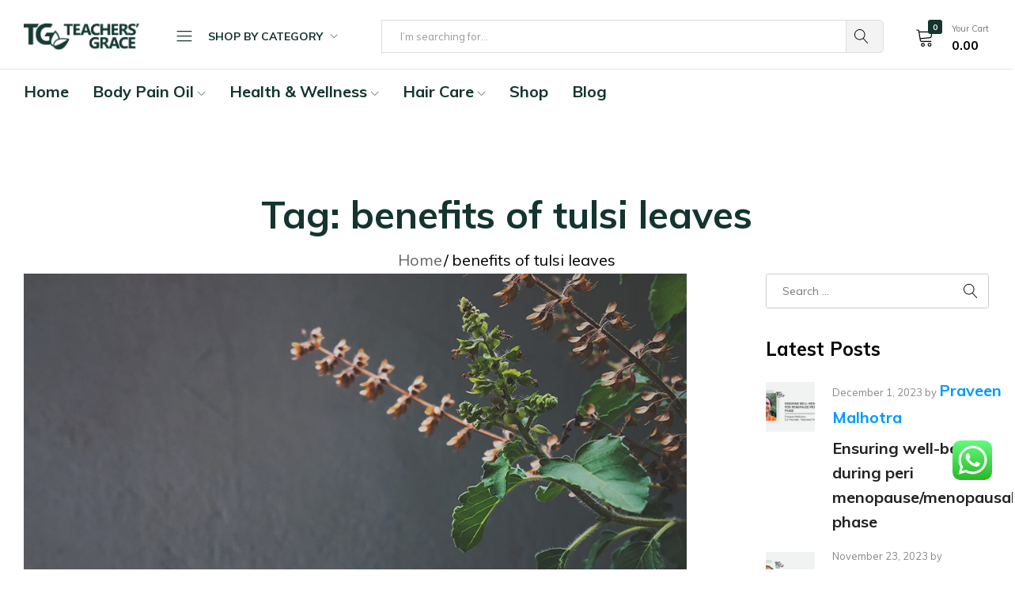

--- FILE ---
content_type: text/html; charset=UTF-8
request_url: https://www.teachersgrace.com/tag/benefits-of-tulsi-leaves/
body_size: 33643
content:
<!doctype html>
<html lang="en-US" prefix="og: https://ogp.me/ns#">
<head>
    <meta charset="UTF-8">
    <meta name="viewport" content="width=device-width, initial-scale=1">
    <link rel="profile" href="https://gmpg.org/xfn/11">

	<script>window._wca = window._wca || [];</script>

<!-- Search Engine Optimization by Rank Math - https://rankmath.com/ -->
<title>benefits of tulsi leaves - Teachers Grace</title>
<meta name="robots" content="follow, noindex"/>
<meta property="og:locale" content="en_US" />
<meta property="og:type" content="article" />
<meta property="og:title" content="benefits of tulsi leaves - Teachers Grace" />
<meta property="og:url" content="https://www.teachersgrace.com/tag/benefits-of-tulsi-leaves/" />
<meta property="og:site_name" content="Teachers Grace" />
<meta name="twitter:card" content="summary_large_image" />
<meta name="twitter:title" content="benefits of tulsi leaves - Teachers Grace" />
<script type="application/ld+json" class="rank-math-schema">{"@context":"https://schema.org","@graph":[{"@type":"Place","@id":"https://www.teachersgrace.com/#place","address":{"@type":"PostalAddress","streetAddress":"B-98, Block B, Shivalik Colony, Malviya Nagar,","addressLocality":"Malviya Nagar, South Delhi","addressRegion":"Delhi","postalCode":"110017","addressCountry":"India"}},{"@type":"HealthAndBeautyBusiness","@id":"https://www.teachersgrace.com/#organization","name":"Teachers' Grace Scientific Ayurveda","url":"https://www.teachersgrace.com","email":"teachersgraceayurveda@gmail.com","address":{"@type":"PostalAddress","streetAddress":"B-98, Block B, Shivalik Colony, Malviya Nagar,","addressLocality":"Malviya Nagar, South Delhi","addressRegion":"Delhi","postalCode":"110017","addressCountry":"India"},"priceRange":"INR","openingHours":["Monday,Tuesday,Wednesday,Thursday,Friday,Saturday 09:00-19:00"],"description":"Teachers grace provide wide range health and wellness products, which are made by ayurvedic herbs and free from harsh chemicals.","legalName":"Teachers' Grace Scientific Ayurveda","foundingDate":"2019","numberOfEmployees":{"@type":"QuantitativeValue","value":"10"},"location":{"@id":"https://www.teachersgrace.com/#place"},"telephone":"+91 96672 49002"},{"@type":"WebSite","@id":"https://www.teachersgrace.com/#website","url":"https://www.teachersgrace.com","name":"Teachers Grace","alternateName":"Teachers Grace Scientific Ayurveda","publisher":{"@id":"https://www.teachersgrace.com/#organization"},"inLanguage":"en-US"},{"@type":"CollectionPage","@id":"https://www.teachersgrace.com/tag/benefits-of-tulsi-leaves/#webpage","url":"https://www.teachersgrace.com/tag/benefits-of-tulsi-leaves/","name":"benefits of tulsi leaves - Teachers Grace","isPartOf":{"@id":"https://www.teachersgrace.com/#website"},"inLanguage":"en-US"}]}</script>
<!-- /Rank Math WordPress SEO plugin -->

<link rel='dns-prefetch' href='//stats.wp.com' />
<link rel="alternate" type="application/rss+xml" title="Teachers Grace &raquo; Feed" href="https://www.teachersgrace.com/feed/" />
<link rel="alternate" type="application/rss+xml" title="Teachers Grace &raquo; Comments Feed" href="https://www.teachersgrace.com/comments/feed/" />
<link rel="alternate" type="application/rss+xml" title="Teachers Grace &raquo; benefits of tulsi leaves Tag Feed" href="https://www.teachersgrace.com/tag/benefits-of-tulsi-leaves/feed/" />
<script type="text/javascript">
/* <![CDATA[ */
window._wpemojiSettings = {"baseUrl":"https:\/\/s.w.org\/images\/core\/emoji\/14.0.0\/72x72\/","ext":".png","svgUrl":"https:\/\/s.w.org\/images\/core\/emoji\/14.0.0\/svg\/","svgExt":".svg","source":{"concatemoji":"https:\/\/www.teachersgrace.com\/wp-includes\/js\/wp-emoji-release.min.js?ver=6.4.7"}};
/*! This file is auto-generated */
!function(i,n){var o,s,e;function c(e){try{var t={supportTests:e,timestamp:(new Date).valueOf()};sessionStorage.setItem(o,JSON.stringify(t))}catch(e){}}function p(e,t,n){e.clearRect(0,0,e.canvas.width,e.canvas.height),e.fillText(t,0,0);var t=new Uint32Array(e.getImageData(0,0,e.canvas.width,e.canvas.height).data),r=(e.clearRect(0,0,e.canvas.width,e.canvas.height),e.fillText(n,0,0),new Uint32Array(e.getImageData(0,0,e.canvas.width,e.canvas.height).data));return t.every(function(e,t){return e===r[t]})}function u(e,t,n){switch(t){case"flag":return n(e,"\ud83c\udff3\ufe0f\u200d\u26a7\ufe0f","\ud83c\udff3\ufe0f\u200b\u26a7\ufe0f")?!1:!n(e,"\ud83c\uddfa\ud83c\uddf3","\ud83c\uddfa\u200b\ud83c\uddf3")&&!n(e,"\ud83c\udff4\udb40\udc67\udb40\udc62\udb40\udc65\udb40\udc6e\udb40\udc67\udb40\udc7f","\ud83c\udff4\u200b\udb40\udc67\u200b\udb40\udc62\u200b\udb40\udc65\u200b\udb40\udc6e\u200b\udb40\udc67\u200b\udb40\udc7f");case"emoji":return!n(e,"\ud83e\udef1\ud83c\udffb\u200d\ud83e\udef2\ud83c\udfff","\ud83e\udef1\ud83c\udffb\u200b\ud83e\udef2\ud83c\udfff")}return!1}function f(e,t,n){var r="undefined"!=typeof WorkerGlobalScope&&self instanceof WorkerGlobalScope?new OffscreenCanvas(300,150):i.createElement("canvas"),a=r.getContext("2d",{willReadFrequently:!0}),o=(a.textBaseline="top",a.font="600 32px Arial",{});return e.forEach(function(e){o[e]=t(a,e,n)}),o}function t(e){var t=i.createElement("script");t.src=e,t.defer=!0,i.head.appendChild(t)}"undefined"!=typeof Promise&&(o="wpEmojiSettingsSupports",s=["flag","emoji"],n.supports={everything:!0,everythingExceptFlag:!0},e=new Promise(function(e){i.addEventListener("DOMContentLoaded",e,{once:!0})}),new Promise(function(t){var n=function(){try{var e=JSON.parse(sessionStorage.getItem(o));if("object"==typeof e&&"number"==typeof e.timestamp&&(new Date).valueOf()<e.timestamp+604800&&"object"==typeof e.supportTests)return e.supportTests}catch(e){}return null}();if(!n){if("undefined"!=typeof Worker&&"undefined"!=typeof OffscreenCanvas&&"undefined"!=typeof URL&&URL.createObjectURL&&"undefined"!=typeof Blob)try{var e="postMessage("+f.toString()+"("+[JSON.stringify(s),u.toString(),p.toString()].join(",")+"));",r=new Blob([e],{type:"text/javascript"}),a=new Worker(URL.createObjectURL(r),{name:"wpTestEmojiSupports"});return void(a.onmessage=function(e){c(n=e.data),a.terminate(),t(n)})}catch(e){}c(n=f(s,u,p))}t(n)}).then(function(e){for(var t in e)n.supports[t]=e[t],n.supports.everything=n.supports.everything&&n.supports[t],"flag"!==t&&(n.supports.everythingExceptFlag=n.supports.everythingExceptFlag&&n.supports[t]);n.supports.everythingExceptFlag=n.supports.everythingExceptFlag&&!n.supports.flag,n.DOMReady=!1,n.readyCallback=function(){n.DOMReady=!0}}).then(function(){return e}).then(function(){var e;n.supports.everything||(n.readyCallback(),(e=n.source||{}).concatemoji?t(e.concatemoji):e.wpemoji&&e.twemoji&&(t(e.twemoji),t(e.wpemoji)))}))}((window,document),window._wpemojiSettings);
/* ]]> */
</script>
<link rel='stylesheet' id='ht_ctc_main_css-css' href='https://www.teachersgrace.com/wp-content/plugins/click-to-chat-for-whatsapp/new/inc/assets/css/main.css?ver=4.17' type='text/css' media='all' />
<style id='wp-emoji-styles-inline-css' type='text/css'>

	img.wp-smiley, img.emoji {
		display: inline !important;
		border: none !important;
		box-shadow: none !important;
		height: 1em !important;
		width: 1em !important;
		margin: 0 0.07em !important;
		vertical-align: -0.1em !important;
		background: none !important;
		padding: 0 !important;
	}
</style>
<link rel='stylesheet' id='wp-block-library-css' href='https://www.teachersgrace.com/wp-includes/css/dist/block-library/style.min.css?ver=6.4.7' type='text/css' media='all' />
<style id='wp-block-library-inline-css' type='text/css'>
.has-text-align-justify{text-align:justify;}
</style>
<style id='wp-block-library-theme-inline-css' type='text/css'>
.wp-block-audio figcaption{color:#555;font-size:13px;text-align:center}.is-dark-theme .wp-block-audio figcaption{color:hsla(0,0%,100%,.65)}.wp-block-audio{margin:0 0 1em}.wp-block-code{border:1px solid #ccc;border-radius:4px;font-family:Menlo,Consolas,monaco,monospace;padding:.8em 1em}.wp-block-embed figcaption{color:#555;font-size:13px;text-align:center}.is-dark-theme .wp-block-embed figcaption{color:hsla(0,0%,100%,.65)}.wp-block-embed{margin:0 0 1em}.blocks-gallery-caption{color:#555;font-size:13px;text-align:center}.is-dark-theme .blocks-gallery-caption{color:hsla(0,0%,100%,.65)}.wp-block-image figcaption{color:#555;font-size:13px;text-align:center}.is-dark-theme .wp-block-image figcaption{color:hsla(0,0%,100%,.65)}.wp-block-image{margin:0 0 1em}.wp-block-pullquote{border-bottom:4px solid;border-top:4px solid;color:currentColor;margin-bottom:1.75em}.wp-block-pullquote cite,.wp-block-pullquote footer,.wp-block-pullquote__citation{color:currentColor;font-size:.8125em;font-style:normal;text-transform:uppercase}.wp-block-quote{border-left:.25em solid;margin:0 0 1.75em;padding-left:1em}.wp-block-quote cite,.wp-block-quote footer{color:currentColor;font-size:.8125em;font-style:normal;position:relative}.wp-block-quote.has-text-align-right{border-left:none;border-right:.25em solid;padding-left:0;padding-right:1em}.wp-block-quote.has-text-align-center{border:none;padding-left:0}.wp-block-quote.is-large,.wp-block-quote.is-style-large,.wp-block-quote.is-style-plain{border:none}.wp-block-search .wp-block-search__label{font-weight:700}.wp-block-search__button{border:1px solid #ccc;padding:.375em .625em}:where(.wp-block-group.has-background){padding:1.25em 2.375em}.wp-block-separator.has-css-opacity{opacity:.4}.wp-block-separator{border:none;border-bottom:2px solid;margin-left:auto;margin-right:auto}.wp-block-separator.has-alpha-channel-opacity{opacity:1}.wp-block-separator:not(.is-style-wide):not(.is-style-dots){width:100px}.wp-block-separator.has-background:not(.is-style-dots){border-bottom:none;height:1px}.wp-block-separator.has-background:not(.is-style-wide):not(.is-style-dots){height:2px}.wp-block-table{margin:0 0 1em}.wp-block-table td,.wp-block-table th{word-break:normal}.wp-block-table figcaption{color:#555;font-size:13px;text-align:center}.is-dark-theme .wp-block-table figcaption{color:hsla(0,0%,100%,.65)}.wp-block-video figcaption{color:#555;font-size:13px;text-align:center}.is-dark-theme .wp-block-video figcaption{color:hsla(0,0%,100%,.65)}.wp-block-video{margin:0 0 1em}.wp-block-template-part.has-background{margin-bottom:0;margin-top:0;padding:1.25em 2.375em}
</style>
<link rel='stylesheet' id='mediaelement-css' href='https://www.teachersgrace.com/wp-includes/js/mediaelement/mediaelementplayer-legacy.min.css?ver=4.2.17' type='text/css' media='all' />
<link rel='stylesheet' id='wp-mediaelement-css' href='https://www.teachersgrace.com/wp-includes/js/mediaelement/wp-mediaelement.min.css?ver=6.4.7' type='text/css' media='all' />
<style id='jetpack-sharing-buttons-style-inline-css' type='text/css'>
.jetpack-sharing-buttons__services-list{display:flex;flex-direction:row;flex-wrap:wrap;gap:0;list-style-type:none;margin:5px;padding:0}.jetpack-sharing-buttons__services-list.has-small-icon-size{font-size:12px}.jetpack-sharing-buttons__services-list.has-normal-icon-size{font-size:16px}.jetpack-sharing-buttons__services-list.has-large-icon-size{font-size:24px}.jetpack-sharing-buttons__services-list.has-huge-icon-size{font-size:36px}@media print{.jetpack-sharing-buttons__services-list{display:none!important}}ul.jetpack-sharing-buttons__services-list.has-background{padding:1.25em 2.375em}
</style>
<style id='rank-math-toc-block-style-inline-css' type='text/css'>
.wp-block-rank-math-toc-block nav ol{counter-reset:item}.wp-block-rank-math-toc-block nav ol li{display:block}.wp-block-rank-math-toc-block nav ol li:before{content:counters(item, ".") ". ";counter-increment:item}

</style>
<style id='classic-theme-styles-inline-css' type='text/css'>
/*! This file is auto-generated */
.wp-block-button__link{color:#fff;background-color:#32373c;border-radius:9999px;box-shadow:none;text-decoration:none;padding:calc(.667em + 2px) calc(1.333em + 2px);font-size:1.125em}.wp-block-file__button{background:#32373c;color:#fff;text-decoration:none}
</style>
<style id='global-styles-inline-css' type='text/css'>
body{--wp--preset--color--black: #000000;--wp--preset--color--cyan-bluish-gray: #abb8c3;--wp--preset--color--white: #ffffff;--wp--preset--color--pale-pink: #f78da7;--wp--preset--color--vivid-red: #cf2e2e;--wp--preset--color--luminous-vivid-orange: #ff6900;--wp--preset--color--luminous-vivid-amber: #fcb900;--wp--preset--color--light-green-cyan: #7bdcb5;--wp--preset--color--vivid-green-cyan: #00d084;--wp--preset--color--pale-cyan-blue: #8ed1fc;--wp--preset--color--vivid-cyan-blue: #0693e3;--wp--preset--color--vivid-purple: #9b51e0;--wp--preset--gradient--vivid-cyan-blue-to-vivid-purple: linear-gradient(135deg,rgba(6,147,227,1) 0%,rgb(155,81,224) 100%);--wp--preset--gradient--light-green-cyan-to-vivid-green-cyan: linear-gradient(135deg,rgb(122,220,180) 0%,rgb(0,208,130) 100%);--wp--preset--gradient--luminous-vivid-amber-to-luminous-vivid-orange: linear-gradient(135deg,rgba(252,185,0,1) 0%,rgba(255,105,0,1) 100%);--wp--preset--gradient--luminous-vivid-orange-to-vivid-red: linear-gradient(135deg,rgba(255,105,0,1) 0%,rgb(207,46,46) 100%);--wp--preset--gradient--very-light-gray-to-cyan-bluish-gray: linear-gradient(135deg,rgb(238,238,238) 0%,rgb(169,184,195) 100%);--wp--preset--gradient--cool-to-warm-spectrum: linear-gradient(135deg,rgb(74,234,220) 0%,rgb(151,120,209) 20%,rgb(207,42,186) 40%,rgb(238,44,130) 60%,rgb(251,105,98) 80%,rgb(254,248,76) 100%);--wp--preset--gradient--blush-light-purple: linear-gradient(135deg,rgb(255,206,236) 0%,rgb(152,150,240) 100%);--wp--preset--gradient--blush-bordeaux: linear-gradient(135deg,rgb(254,205,165) 0%,rgb(254,45,45) 50%,rgb(107,0,62) 100%);--wp--preset--gradient--luminous-dusk: linear-gradient(135deg,rgb(255,203,112) 0%,rgb(199,81,192) 50%,rgb(65,88,208) 100%);--wp--preset--gradient--pale-ocean: linear-gradient(135deg,rgb(255,245,203) 0%,rgb(182,227,212) 50%,rgb(51,167,181) 100%);--wp--preset--gradient--electric-grass: linear-gradient(135deg,rgb(202,248,128) 0%,rgb(113,206,126) 100%);--wp--preset--gradient--midnight: linear-gradient(135deg,rgb(2,3,129) 0%,rgb(40,116,252) 100%);--wp--preset--font-size--small: 13px;--wp--preset--font-size--medium: 20px;--wp--preset--font-size--large: 36px;--wp--preset--font-size--x-large: 42px;--wp--preset--spacing--20: 0.44rem;--wp--preset--spacing--30: 0.67rem;--wp--preset--spacing--40: 1rem;--wp--preset--spacing--50: 1.5rem;--wp--preset--spacing--60: 2.25rem;--wp--preset--spacing--70: 3.38rem;--wp--preset--spacing--80: 5.06rem;--wp--preset--shadow--natural: 6px 6px 9px rgba(0, 0, 0, 0.2);--wp--preset--shadow--deep: 12px 12px 50px rgba(0, 0, 0, 0.4);--wp--preset--shadow--sharp: 6px 6px 0px rgba(0, 0, 0, 0.2);--wp--preset--shadow--outlined: 6px 6px 0px -3px rgba(255, 255, 255, 1), 6px 6px rgba(0, 0, 0, 1);--wp--preset--shadow--crisp: 6px 6px 0px rgba(0, 0, 0, 1);}:where(.is-layout-flex){gap: 0.5em;}:where(.is-layout-grid){gap: 0.5em;}body .is-layout-flow > .alignleft{float: left;margin-inline-start: 0;margin-inline-end: 2em;}body .is-layout-flow > .alignright{float: right;margin-inline-start: 2em;margin-inline-end: 0;}body .is-layout-flow > .aligncenter{margin-left: auto !important;margin-right: auto !important;}body .is-layout-constrained > .alignleft{float: left;margin-inline-start: 0;margin-inline-end: 2em;}body .is-layout-constrained > .alignright{float: right;margin-inline-start: 2em;margin-inline-end: 0;}body .is-layout-constrained > .aligncenter{margin-left: auto !important;margin-right: auto !important;}body .is-layout-constrained > :where(:not(.alignleft):not(.alignright):not(.alignfull)){max-width: var(--wp--style--global--content-size);margin-left: auto !important;margin-right: auto !important;}body .is-layout-constrained > .alignwide{max-width: var(--wp--style--global--wide-size);}body .is-layout-flex{display: flex;}body .is-layout-flex{flex-wrap: wrap;align-items: center;}body .is-layout-flex > *{margin: 0;}body .is-layout-grid{display: grid;}body .is-layout-grid > *{margin: 0;}:where(.wp-block-columns.is-layout-flex){gap: 2em;}:where(.wp-block-columns.is-layout-grid){gap: 2em;}:where(.wp-block-post-template.is-layout-flex){gap: 1.25em;}:where(.wp-block-post-template.is-layout-grid){gap: 1.25em;}.has-black-color{color: var(--wp--preset--color--black) !important;}.has-cyan-bluish-gray-color{color: var(--wp--preset--color--cyan-bluish-gray) !important;}.has-white-color{color: var(--wp--preset--color--white) !important;}.has-pale-pink-color{color: var(--wp--preset--color--pale-pink) !important;}.has-vivid-red-color{color: var(--wp--preset--color--vivid-red) !important;}.has-luminous-vivid-orange-color{color: var(--wp--preset--color--luminous-vivid-orange) !important;}.has-luminous-vivid-amber-color{color: var(--wp--preset--color--luminous-vivid-amber) !important;}.has-light-green-cyan-color{color: var(--wp--preset--color--light-green-cyan) !important;}.has-vivid-green-cyan-color{color: var(--wp--preset--color--vivid-green-cyan) !important;}.has-pale-cyan-blue-color{color: var(--wp--preset--color--pale-cyan-blue) !important;}.has-vivid-cyan-blue-color{color: var(--wp--preset--color--vivid-cyan-blue) !important;}.has-vivid-purple-color{color: var(--wp--preset--color--vivid-purple) !important;}.has-black-background-color{background-color: var(--wp--preset--color--black) !important;}.has-cyan-bluish-gray-background-color{background-color: var(--wp--preset--color--cyan-bluish-gray) !important;}.has-white-background-color{background-color: var(--wp--preset--color--white) !important;}.has-pale-pink-background-color{background-color: var(--wp--preset--color--pale-pink) !important;}.has-vivid-red-background-color{background-color: var(--wp--preset--color--vivid-red) !important;}.has-luminous-vivid-orange-background-color{background-color: var(--wp--preset--color--luminous-vivid-orange) !important;}.has-luminous-vivid-amber-background-color{background-color: var(--wp--preset--color--luminous-vivid-amber) !important;}.has-light-green-cyan-background-color{background-color: var(--wp--preset--color--light-green-cyan) !important;}.has-vivid-green-cyan-background-color{background-color: var(--wp--preset--color--vivid-green-cyan) !important;}.has-pale-cyan-blue-background-color{background-color: var(--wp--preset--color--pale-cyan-blue) !important;}.has-vivid-cyan-blue-background-color{background-color: var(--wp--preset--color--vivid-cyan-blue) !important;}.has-vivid-purple-background-color{background-color: var(--wp--preset--color--vivid-purple) !important;}.has-black-border-color{border-color: var(--wp--preset--color--black) !important;}.has-cyan-bluish-gray-border-color{border-color: var(--wp--preset--color--cyan-bluish-gray) !important;}.has-white-border-color{border-color: var(--wp--preset--color--white) !important;}.has-pale-pink-border-color{border-color: var(--wp--preset--color--pale-pink) !important;}.has-vivid-red-border-color{border-color: var(--wp--preset--color--vivid-red) !important;}.has-luminous-vivid-orange-border-color{border-color: var(--wp--preset--color--luminous-vivid-orange) !important;}.has-luminous-vivid-amber-border-color{border-color: var(--wp--preset--color--luminous-vivid-amber) !important;}.has-light-green-cyan-border-color{border-color: var(--wp--preset--color--light-green-cyan) !important;}.has-vivid-green-cyan-border-color{border-color: var(--wp--preset--color--vivid-green-cyan) !important;}.has-pale-cyan-blue-border-color{border-color: var(--wp--preset--color--pale-cyan-blue) !important;}.has-vivid-cyan-blue-border-color{border-color: var(--wp--preset--color--vivid-cyan-blue) !important;}.has-vivid-purple-border-color{border-color: var(--wp--preset--color--vivid-purple) !important;}.has-vivid-cyan-blue-to-vivid-purple-gradient-background{background: var(--wp--preset--gradient--vivid-cyan-blue-to-vivid-purple) !important;}.has-light-green-cyan-to-vivid-green-cyan-gradient-background{background: var(--wp--preset--gradient--light-green-cyan-to-vivid-green-cyan) !important;}.has-luminous-vivid-amber-to-luminous-vivid-orange-gradient-background{background: var(--wp--preset--gradient--luminous-vivid-amber-to-luminous-vivid-orange) !important;}.has-luminous-vivid-orange-to-vivid-red-gradient-background{background: var(--wp--preset--gradient--luminous-vivid-orange-to-vivid-red) !important;}.has-very-light-gray-to-cyan-bluish-gray-gradient-background{background: var(--wp--preset--gradient--very-light-gray-to-cyan-bluish-gray) !important;}.has-cool-to-warm-spectrum-gradient-background{background: var(--wp--preset--gradient--cool-to-warm-spectrum) !important;}.has-blush-light-purple-gradient-background{background: var(--wp--preset--gradient--blush-light-purple) !important;}.has-blush-bordeaux-gradient-background{background: var(--wp--preset--gradient--blush-bordeaux) !important;}.has-luminous-dusk-gradient-background{background: var(--wp--preset--gradient--luminous-dusk) !important;}.has-pale-ocean-gradient-background{background: var(--wp--preset--gradient--pale-ocean) !important;}.has-electric-grass-gradient-background{background: var(--wp--preset--gradient--electric-grass) !important;}.has-midnight-gradient-background{background: var(--wp--preset--gradient--midnight) !important;}.has-small-font-size{font-size: var(--wp--preset--font-size--small) !important;}.has-medium-font-size{font-size: var(--wp--preset--font-size--medium) !important;}.has-large-font-size{font-size: var(--wp--preset--font-size--large) !important;}.has-x-large-font-size{font-size: var(--wp--preset--font-size--x-large) !important;}
.wp-block-navigation a:where(:not(.wp-element-button)){color: inherit;}
:where(.wp-block-post-template.is-layout-flex){gap: 1.25em;}:where(.wp-block-post-template.is-layout-grid){gap: 1.25em;}
:where(.wp-block-columns.is-layout-flex){gap: 2em;}:where(.wp-block-columns.is-layout-grid){gap: 2em;}
.wp-block-pullquote{font-size: 1.5em;line-height: 1.6;}
</style>
<link rel='stylesheet' id='contact-form-7-css' href='https://www.teachersgrace.com/wp-content/plugins/contact-form-7/includes/css/styles.css?ver=5.9' type='text/css' media='all' />
<style id='woocommerce-inline-inline-css' type='text/css'>
.woocommerce form .form-row .required { visibility: visible; }
</style>
<link rel='stylesheet' id='wcboost-variation-swatches-css' href='https://www.teachersgrace.com/wp-content/plugins/wcboost-variation-swatches/assets/css/frontend.css?ver=1.0.15' type='text/css' media='all' />
<style id='wcboost-variation-swatches-inline-css' type='text/css'>
:root { --wcboost-swatches-item-width: 30px; --wcboost-swatches-item-height: 30px; }
</style>
<link rel='stylesheet' id='elementor-frontend-css' href='https://www.teachersgrace.com/wp-content/plugins/elementor/assets/css/frontend-lite.min.css?ver=3.19.4' type='text/css' media='all' />
<link rel='stylesheet' id='swiper-css' href='https://www.teachersgrace.com/wp-content/plugins/elementor/assets/lib/swiper/v8/css/swiper.min.css?ver=8.4.5' type='text/css' media='all' />
<link rel='stylesheet' id='elementor-post-8-css' href='https://www.teachersgrace.com/wp-content/uploads/elementor/css/post-8.css?ver=1709628767' type='text/css' media='all' />
<link rel='stylesheet' id='elementor-global-css' href='https://www.teachersgrace.com/wp-content/uploads/elementor/css/global.css?ver=1709628769' type='text/css' media='all' />
<link rel='stylesheet' id='hfe-style-css' href='https://www.teachersgrace.com/wp-content/plugins/header-footer-elementor/assets/css/header-footer-elementor.css?ver=1.6.26' type='text/css' media='all' />
<style id='hfe-style-inline-css' type='text/css'>

		.force-stretched-header {
			width: 100vw;
			position: relative;
			margin-left: -50vw;
			left: 50%;
		}footer#colophon {
				display: none;
			}
</style>
<link rel='stylesheet' id='elementor-post-15196-css' href='https://www.teachersgrace.com/wp-content/uploads/elementor/css/post-15196.css?ver=1751953095' type='text/css' media='all' />
<link rel='stylesheet' id='hfe-widgets-style-css' href='https://www.teachersgrace.com/wp-content/plugins/header-footer-elementor/inc/widgets-css/frontend.css?ver=1.6.26' type='text/css' media='all' />
<link rel='stylesheet' id='taxopress-frontend-css-css' href='https://www.teachersgrace.com/wp-content/plugins/simple-tags/assets/frontend/css/frontend.css?ver=3.31.0' type='text/css' media='all' />
<link rel='stylesheet' id='tawcvs-frontend-css' href='https://www.teachersgrace.com/wp-content/plugins/variation-swatches-for-woocommerce-pro/assets/css/frontend.css?ver=20171128' type='text/css' media='all' />
<style id='tawcvs-frontend-inline-css' type='text/css'>
.tawcvs-swatches .swatch { width: 30px; height: 30px; }
</style>
<link rel='stylesheet' id='tawc-deals-css' href='https://www.teachersgrace.com/wp-content/plugins/woocommerce-deals/assets/css/tawc-deals.css?ver=1.0.0' type='text/css' media='all' />
<link rel='stylesheet' id='farmart-woocommerce-style-css' href='https://www.teachersgrace.com/wp-content/themes/farmart/woocommerce.css?ver=20220204' type='text/css' media='all' />
<link rel='stylesheet' id='farmart-child-style-css' href='https://www.teachersgrace.com/wp-content/themes/farmart-child/style.css?ver=6.4.7' type='text/css' media='all' />
<link rel='stylesheet' id='farmart-fonts-css' href='https://fonts.googleapis.com/css?family=Muli%3A400%2C600%2C700%7CPlayfair+Display%3A400%2C400i%7COpen+Sans%3A400%2C600%2C700&#038;subset=latin%2Clatin-ext&#038;ver=20190930' type='text/css' media='all' />
<link rel='stylesheet' id='farmartIcon-css' href='https://www.teachersgrace.com/wp-content/themes/farmart/css/farmartIcon.css?ver=1.0.0' type='text/css' media='all' />
<link rel='stylesheet' id='bootstrap-css' href='https://www.teachersgrace.com/wp-content/themes/farmart/css/bootstrap.min.css?ver=3.3.7' type='text/css' media='all' />
<link rel='stylesheet' id='photoswipe-css' href='https://www.teachersgrace.com/wp-content/plugins/woocommerce/assets/css/photoswipe/photoswipe.min.css?ver=8.6.3' type='text/css' media='all' />
<link rel='stylesheet' id='magnific-css' href='https://www.teachersgrace.com/wp-content/themes/farmart/css/magnific-popup.css?ver=2.0' type='text/css' media='all' />
<link rel='stylesheet' id='farmart-css' href='https://www.teachersgrace.com/wp-content/themes/farmart/style.css?ver=20220304' type='text/css' media='all' />
<style id='farmart-inline-css' type='text/css'>
body{color: #14352f;}h1{color: #14352f;}h2{color: #14352f;}	h3{font-family:Muli, Arial, sans-serif}	h4{font-family:Muli, Arial, sans-serif}	h5{font-family:Muli, Arial, sans-serif}	h6{font-family:Muli, Arial, sans-serif}.site-header .farmart-menu-department { background-color: #ffffff}.site-header .farmart-menu-department { color: #14352f} :root {--fm-background-color-primary: #14352f; --fm-color-primary: #14352f;} :root {--fm-background-text-color-primary: #fff;} :root {--fm-background-color-secondary: #14352f; --fm-color-secondary: #14352f;} :root {--fm-background-text-color-secondary: #fff;}body.loading {background: url("https://www.teachersgrace.com/wp-content/themes/farmart/images/loading.gif") no-repeat scroll center center transparent}.header-bottom { background-color: #ffffff;
												--farmart-header-background-color-primary: #ffffff;
												--farmart-header-background-color-secondary: #ffffff; }.header-bottom { --farmart-header-text-color: #14352f;
												--farmart-header-background-text-color-primary: #14352f;
												--farmart-header-background-text-color-secondary: #14352f; }.header-bottom { --farmart-header-text-hover-color: #5e6512 }.site-content.custom-top-spacing { padding-top: 80px; }.site-content.custom-bottom-spacing{ padding-bottom: 80px; }.footer-infor:not(:first-child){ border-top: 1px solid #dcdcdc; }
</style>
<link rel='stylesheet' id='photoswipe-default-skin-css' href='https://www.teachersgrace.com/wp-content/plugins/woocommerce/assets/css/photoswipe/default-skin/default-skin.min.css?ver=8.6.3' type='text/css' media='all' />
<link rel='stylesheet' id='google-fonts-1-css' href='https://fonts.googleapis.com/css?family=Roboto%3A100%2C100italic%2C200%2C200italic%2C300%2C300italic%2C400%2C400italic%2C500%2C500italic%2C600%2C600italic%2C700%2C700italic%2C800%2C800italic%2C900%2C900italic%7CRoboto+Slab%3A100%2C100italic%2C200%2C200italic%2C300%2C300italic%2C400%2C400italic%2C500%2C500italic%2C600%2C600italic%2C700%2C700italic%2C800%2C800italic%2C900%2C900italic&#038;display=swap&#038;ver=6.4.7' type='text/css' media='all' />
<link rel="preconnect" href="https://fonts.gstatic.com/" crossorigin><script type="text/template" id="tmpl-variation-template">
	<div class="woocommerce-variation-description">{{{ data.variation.variation_description }}}</div>
	<div class="woocommerce-variation-price">{{{ data.variation.price_html }}}</div>
	<div class="woocommerce-variation-availability">{{{ data.variation.availability_html }}}</div>
</script>
<script type="text/template" id="tmpl-unavailable-variation-template">
	<p>Sorry, this product is unavailable. Please choose a different combination.</p>
</script>
<script type="text/javascript" src="https://www.teachersgrace.com/wp-includes/js/jquery/jquery.min.js?ver=3.7.1" id="jquery-core-js"></script>
<script type="text/javascript" src="https://www.teachersgrace.com/wp-includes/js/jquery/jquery-migrate.min.js?ver=3.4.1" id="jquery-migrate-js"></script>
<script type="text/javascript" src="https://www.teachersgrace.com/wp-content/plugins/woocommerce/assets/js/jquery-blockui/jquery.blockUI.min.js?ver=2.7.0-wc.8.6.3" id="jquery-blockui-js" defer="defer" data-wp-strategy="defer"></script>
<script type="text/javascript" src="https://www.teachersgrace.com/wp-content/plugins/woocommerce/assets/js/js-cookie/js.cookie.min.js?ver=2.1.4-wc.8.6.3" id="js-cookie-js" defer="defer" data-wp-strategy="defer"></script>
<script type="text/javascript" id="woocommerce-js-extra">
/* <![CDATA[ */
var woocommerce_params = {"ajax_url":"\/wp-admin\/admin-ajax.php","wc_ajax_url":"\/?wc-ajax=%%endpoint%%"};
/* ]]> */
</script>
<script type="text/javascript" src="https://www.teachersgrace.com/wp-content/plugins/woocommerce/assets/js/frontend/woocommerce.min.js?ver=8.6.3" id="woocommerce-js" defer="defer" data-wp-strategy="defer"></script>
<script type="text/javascript" src="https://stats.wp.com/s-202605.js" id="woocommerce-analytics-js" defer="defer" data-wp-strategy="defer"></script>
<script type="text/javascript" src="https://www.teachersgrace.com/wp-content/plugins/simple-tags/assets/frontend/js/frontend.js?ver=3.31.0" id="taxopress-frontend-js-js"></script>
<script type="text/javascript" src="https://www.teachersgrace.com/wp-includes/js/underscore.min.js?ver=1.13.4" id="underscore-js"></script>
<script type="text/javascript" id="wp-util-js-extra">
/* <![CDATA[ */
var _wpUtilSettings = {"ajax":{"url":"\/wp-admin\/admin-ajax.php"}};
/* ]]> */
</script>
<script type="text/javascript" src="https://www.teachersgrace.com/wp-includes/js/wp-util.min.js?ver=6.4.7" id="wp-util-js"></script>
<script type="text/javascript" id="wc-add-to-cart-variation-js-extra">
/* <![CDATA[ */
var wc_add_to_cart_variation_params = {"wc_ajax_url":"\/?wc-ajax=%%endpoint%%","i18n_no_matching_variations_text":"Sorry, no products matched your selection. Please choose a different combination.","i18n_make_a_selection_text":"Please select some product options before adding this product to your cart.","i18n_unavailable_text":"Sorry, this product is unavailable. Please choose a different combination."};
/* ]]> */
</script>
<script type="text/javascript" src="https://www.teachersgrace.com/wp-content/plugins/woocommerce/assets/js/frontend/add-to-cart-variation.min.js?ver=8.6.3" id="wc-add-to-cart-variation-js" defer="defer" data-wp-strategy="defer"></script>
<script type="text/javascript" id="wc-cart-fragments-js-extra">
/* <![CDATA[ */
var wc_cart_fragments_params = {"ajax_url":"\/wp-admin\/admin-ajax.php","wc_ajax_url":"\/?wc-ajax=%%endpoint%%","cart_hash_key":"wc_cart_hash_800b3e44674ca374dd0155c2be272e63","fragment_name":"wc_fragments_800b3e44674ca374dd0155c2be272e63","request_timeout":"5000"};
/* ]]> */
</script>
<script type="text/javascript" src="https://www.teachersgrace.com/wp-content/plugins/woocommerce/assets/js/frontend/cart-fragments.min.js?ver=8.6.3" id="wc-cart-fragments-js" defer="defer" data-wp-strategy="defer"></script>
<!--[if lt IE 9]>
<script type="text/javascript" src="https://www.teachersgrace.com/wp-content/themes/farmart/js/plugins/html5shiv.min.js?ver=3.7.2" id="html5shiv-js"></script>
<![endif]-->
<!--[if lt IE 9]>
<script type="text/javascript" src="https://www.teachersgrace.com/wp-content/themes/farmart/js/plugins/respond.min.js?ver=1.4.2" id="respond-js"></script>
<![endif]-->
<link rel="https://api.w.org/" href="https://www.teachersgrace.com/wp-json/" /><link rel="alternate" type="application/json" href="https://www.teachersgrace.com/wp-json/wp/v2/tags/234" /><link rel="EditURI" type="application/rsd+xml" title="RSD" href="https://www.teachersgrace.com/xmlrpc.php?rsd" />
<meta name="generator" content="WordPress 6.4.7" />
<style type='text/css'> .ae_data .elementor-editor-element-setting {
            display:none !important;
            }
            </style>	<style>img#wpstats{display:none}</style>
			<noscript><style>.woocommerce-product-gallery{ opacity: 1 !important; }</style></noscript>
	<meta name="generator" content="Elementor 3.19.4; features: e_optimized_assets_loading, e_optimized_css_loading, e_font_icon_svg, additional_custom_breakpoints, block_editor_assets_optimize, e_image_loading_optimization; settings: css_print_method-external, google_font-enabled, font_display-swap">
<link rel="icon" href="https://www.teachersgrace.com/wp-content/uploads/2024/02/photo.jpg" sizes="32x32" />
<link rel="icon" href="https://www.teachersgrace.com/wp-content/uploads/2024/02/photo.jpg" sizes="192x192" />
<link rel="apple-touch-icon" href="https://www.teachersgrace.com/wp-content/uploads/2024/02/photo.jpg" />
<meta name="msapplication-TileImage" content="https://www.teachersgrace.com/wp-content/uploads/2024/02/photo.jpg" />
		<style type="text/css" id="wp-custom-css">
			.dokan-single-store .dokan-store-tabs ul.dokan-list-inline li.dokan-store-support-btn-wrap {    display: inline-block;}

.dokan-single-store .dokan-store-tabs ul.dokan-list-inline li button {width:auto;}

.dokan-single-store .dokan-store-tabs ul.dokan-list-inline li:first-child a {padding-left:0}
.header-v3 .header-main .site-branding{
	margin-top: 0px;
}
.header-v3 .main-navigation li.current-menu-item > a, .header-v3 .main-navigation li.current-menu-item > a .toggle-menu-children {
    color: #a8b324;
}
ul.products li.product .woocommerce-loop-product__title a{
	color: #14352F;
	font-weight: 700;
}
.topbar {
	background-color: #14352F;
	color: #fff;
	font-weight: 800;
	text-align: center;
}
.topbar--left{
	display: none;
}
.topbar--right{
	width: 100%;
	text-align: center;
	justify-content: center;
}
.topbar .topbar--right .widget {
    font-size: 18px;
}

.header-element--wishlist{
	display: none;
}

.fm-woo-tabs ul.tabs, .woocommerce-tabs ul.tabs {background: #14352f}
.fm-woo-tabs ul.tabs li a, .woocommerce-tabs ul.tabs li a { color: #ffffff; }
.fm-woo-tabs ul.tabs li a, .woocommerce-tabs ul.tabs li a:hover { color: #a8b324; }
.fm-woo-tabs ul.tabs li.active a, .woocommerce-tabs ul.tabs li.active a{ color: #a8b324; }

@media only screen and (max-width: 600px) {
	.header-v3 .topbar--right{
		width: 100%;
	}
  .topbar .topbar--right .widget {
    font-size: 13px;
	}
	 .farmart-hover-box-shadow .slick-list {
    padding-bottom: 0px;
  }
	
}		</style>
		<style id="kirki-inline-styles"></style>	
	
	<!-- Google Tag Manager -->
<script>(function(w,d,s,l,i){w[l]=w[l]||[];w[l].push({'gtm.start':
new Date().getTime(),event:'gtm.js'});var f=d.getElementsByTagName(s)[0],
j=d.createElement(s),dl=l!='dataLayer'?'&l='+l:'';j.async=true;j.src=
'https://www.googletagmanager.com/gtm.js?id='+i+dl;f.parentNode.insertBefore(j,f);
})(window,document,'script','dataLayer','GTM-M9B5RX2');</script>
<!-- End Google Tag Manager -->
</head>

<body class="archive tag tag-benefits-of-tulsi-leaves tag-234 wp-embed-responsive theme-farmart woocommerce-no-js ehf-footer ehf-template-farmart ehf-stylesheet-farmart-child header-v3 hfeed content-sidebar farmart-blog-page farmart-blog-page--default fm-preloader fm-show-qty woocommerce-active farmart-not-login elementor-default elementor-kit-8">
	<!-- Google Tag Manager (noscript) -->
<noscript><iframe src="https://www.googletagmanager.com/ns.html?id=GTM-M9B5RX2"
height="0" width="0" style="display:none;visibility:hidden"></iframe></noscript>
<!-- End Google Tag Manager (noscript) -->
<div id="page" class="site">
	          <header id="site-header" class="site-header">
      	<div class="header-main  no-center" >
		<div class="header-container farmart-container">
			<div class="header-wrapper">
				
					<div class="header-items header-items--left">
						<div class="site-branding">
    <a href="https://www.teachersgrace.com/" class="logo ">
		            <img src="http://www.teachersgrace.com/wp-content/uploads/2024/05/teachers-grace-new-logo-578x162-01-01.jpg" alt="Teachers Grace"
				 class="logo-dark"  width="180">
		    </a>

	        <p class="site-title">
            <a href="https://www.teachersgrace.com/" rel="home">Teachers Grace</a>
        </p>
	
	        <p class="site-description">Buy 100% Pure Ayurveda Products Online</p>
	</div><div class="farmart-menu-department menu-hover ">
	<div class="menu-icon">
		<span class="farmart-svg-icon farmart-icon farmart-icon-menu"><svg aria-hidden="true" role="img" focusable="false" viewBox="0 0 1024 1024"><path class="path1" d="M896 307.2h-768c-14.138 0-25.6-11.462-25.6-25.6s11.462-25.6 25.6-25.6h768c14.139 0 25.6 11.462 25.6 25.6s-11.461 25.6-25.6 25.6z"></path><path class="path2" d="M896 563.2h-768c-14.138 0-25.6-11.461-25.6-25.6s11.462-25.6 25.6-25.6h768c14.139 0 25.6 11.461 25.6 25.6s-11.461 25.6-25.6 25.6z"></path><path class="path3" d="M896 819.2h-768c-14.138 0-25.6-11.461-25.6-25.6s11.462-25.6 25.6-25.6h768c14.139 0 25.6 11.461 25.6 25.6s-11.461 25.6-25.6 25.6z"></path></svg></span><span class="farmart-title">Shop By Category</span><span class="farmart-svg-icon "><svg aria-hidden="true" role="img" focusable="false" viewBox="0 0 32 32"><path d="M0 9.6c0-0.205 0.078-0.409 0.234-0.566 0.312-0.312 0.819-0.312 1.131 0l13.834 13.834 13.834-13.834c0.312-0.312 0.819-0.312 1.131 0s0.312 0.819 0 1.131l-14.4 14.4c-0.312 0.312-0.819 0.312-1.131 0l-14.4-14.4c-0.156-0.156-0.234-0.361-0.234-0.566z"></path></svg></span>	</div>
	<div class="department-menu main-navigation"><nav class="farmart-department-menu--dropdown"><ul id="menu-abhilash-category-menu" class="farmart-department-menu"><li id="menu-item-11778" class="menu-item menu-item-type-custom menu-item-object-custom menu-item-11778"><a href="https://www.teachersgrace.com/product-category/diabetes-care/">Diabetes Care</a></li>
<li id="menu-item-11779" class="menu-item menu-item-type-custom menu-item-object-custom menu-item-11779"><a href="https://www.teachersgrace.com/product-category/mens-wellness/">Men&#8217;s Wellness</a></li>
<li id="menu-item-11780" class="menu-item menu-item-type-custom menu-item-object-custom menu-item-11780"><a href="https://www.teachersgrace.com/product-category/high-blood-pressure/">High Blood Pressure</a></li>
<li id="menu-item-11781" class="menu-item menu-item-type-custom menu-item-object-custom menu-item-11781"><a href="https://www.teachersgrace.com/product-category/immunity-booster/">Immunity Booster</a></li>
<li id="menu-item-11782" class="menu-item menu-item-type-custom menu-item-object-custom menu-item-11782"><a href="https://www.teachersgrace.com/product-category/liver-care/">Liver Care</a></li>
<li id="menu-item-11783" class="menu-item menu-item-type-custom menu-item-object-custom menu-item-11783"><a href="https://www.teachersgrace.com/product-category/heart-health/">Heart Health</a></li>
<li id="menu-item-11784" class="menu-item menu-item-type-custom menu-item-object-custom menu-item-11784"><a href="https://www.teachersgrace.com/product-category/kidney-health/">Kidney Health</a></li>
<li id="menu-item-11785" class="menu-item menu-item-type-custom menu-item-object-custom menu-item-11785"><a href="https://www.teachersgrace.com/product-category/indigestion-care/">Indigestion Care</a></li>
<li id="menu-item-11786" class="menu-item menu-item-type-custom menu-item-object-custom menu-item-11786"><a href="https://www.teachersgrace.com/product-category/womens-wellness/">Women&#8217;s Wellness</a></li>
<li id="menu-item-11787" class="menu-item menu-item-type-custom menu-item-object-custom menu-item-11787"><a href="https://www.teachersgrace.com/product-category/high-uric-acid/">High Uric Acid</a></li>
<li id="menu-item-11788" class="menu-item menu-item-type-custom menu-item-object-custom menu-item-11788"><a href="https://www.teachersgrace.com/product-category/body-pain-oil/">Body Pain Oil</a></li>
<li id="menu-item-11789" class="menu-item menu-item-type-custom menu-item-object-custom menu-item-11789"><a href="https://www.teachersgrace.com/product-category/hair-care/">Hair Care</a></li>
</ul></nav></div></div><div class="farmart-products-search search-products no-margin">
	<form method="get" class="form-search" action="https://www.teachersgrace.com/">
		<div class="search-inner-content product-cat--left">
						<div class="search-wrapper">
				<input type="text" name="s" class="search-field" autocomplete="off" placeholder="I’m searching for...">
								<div class="search-results woocommerce"></div>
				<a href="#" class="close-search-results">
					<span class="farmart-svg-icon "><svg aria-hidden="true" role="img" focusable="false" viewBox="0 0 32 32"><path d="M28 32h-25.6c-1.323 0-2.4-1.077-2.4-2.4v-25.6c0-1.323 1.077-2.4 2.4-2.4h25.6c1.323 0 2.4 1.077 2.4 2.4v25.6c0 1.323-1.077 2.4-2.4 2.4zM2.4 3.2c-0.441 0-0.8 0.359-0.8 0.8v25.6c0 0.441 0.359 0.8 0.8 0.8h25.6c0.441 0 0.8-0.359 0.8-0.8v-25.6c0-0.441-0.359-0.8-0.8-0.8h-25.6zM22.931 22.602l-6.527-5.802 6.527-5.802c0.33-0.294 0.36-0.799 0.066-1.129s-0.799-0.36-1.129-0.066l-6.668 5.928-6.668-5.928c-0.33-0.293-0.836-0.264-1.129 0.066s-0.264 0.836 0.066 1.129l6.527 5.802-6.527 5.802c-0.33 0.294-0.36 0.799-0.066 1.129 0.158 0.178 0.378 0.268 0.598 0.268 0.189 0 0.379-0.067 0.531-0.202l6.669-5.928 6.668 5.928c0.152 0.135 0.342 0.202 0.531 0.202 0.221 0 0.44-0.091 0.598-0.268 0.294-0.33 0.264-0.836-0.066-1.129z"></path></svg></span>				</a>
			</div>
		</div>
				<button class="search-submit button-icon" type="submit">
			<span class="farmart-svg-icon "><svg aria-hidden="true" role="img" focusable="false" viewBox="0 0 32 32"><path d="M30.19 30.659l-9.509-10.374c2.143-2.242 3.32-5.173 3.32-8.286 0-3.205-1.248-6.219-3.515-8.485s-5.28-3.515-8.485-3.515-6.219 1.248-8.485 3.515-3.515 5.28-3.515 8.485 1.248 6.219 3.515 8.485 5.28 3.515 8.485 3.515c2.761 0 5.38-0.927 7.501-2.633l9.509 10.373c0.158 0.172 0.374 0.259 0.59 0.259 0.193 0 0.387-0.070 0.54-0.21 0.326-0.299 0.348-0.805 0.049-1.13zM1.6 12c0-5.735 4.665-10.4 10.4-10.4s10.4 4.665 10.4 10.4-4.665 10.4-10.4 10.4-10.4-4.665-10.4-10.4z"></path></svg></span>		</button>
	</form>
	</div>
					</div>

				
					<div class="header-items header-items--right">
						<div class="header-element header-element--wishlist">
	<a href="">
				<span class="farmart-svg-icon "><svg aria-hidden="true" role="img" focusable="false" viewBox="0 0 1024 1024"><path d="M486.4 972.8c-4.283 0-8.566-1.074-12.434-3.222-4.808-2.67-119.088-66.624-235.122-171.376-68.643-61.97-123.467-125.363-162.944-188.418-50.365-80.443-75.901-160.715-75.901-238.584 0-148.218 120.582-268.8 268.8-268.8 50.173 0 103.462 18.805 150.051 52.952 27.251 19.973 50.442 44.043 67.549 69.606 17.107-25.565 40.299-49.634 67.55-69.606 46.589-34.147 99.878-52.952 150.050-52.952 148.218 0 268.8 120.582 268.8 268.8 0 77.869-25.538 158.141-75.901 238.584-39.478 63.054-94.301 126.446-162.944 188.418-116.034 104.754-230.314 168.706-235.122 171.376-3.867 2.149-8.15 3.222-12.434 3.222zM268.8 153.6c-119.986 0-217.6 97.614-217.6 217.6 0 155.624 120.302 297.077 221.224 388.338 90.131 81.504 181.44 138.658 213.976 158.042 32.536-19.384 123.845-76.538 213.976-158.042 100.922-91.261 221.224-232.714 221.224-388.338 0-119.986-97.616-217.6-217.6-217.6-87.187 0-171.856 71.725-193.314 136.096-3.485 10.453-13.267 17.504-24.286 17.504s-20.802-7.051-24.286-17.504c-21.456-64.371-106.125-136.096-193.314-136.096z"></path></svg></span>	</a>
</div>
<div class="header-element header-element--cart">
	<a class="cart-contents" href="https://www.teachersgrace.com/cart/" data-toggle="link" data-target="cart-panel">
		<span class="cart-content">
			<span class="cart-icon">
									<span class="mini-item-counter fm-mini-cart-counter">0</span>
								<span class="farmart-svg-icon "><svg aria-hidden="true" role="img" focusable="false" viewBox="0 0 1024 1024"><path d="M409.6 1024c-56.464 0-102.4-45.936-102.4-102.4s45.936-102.4 102.4-102.4 102.4 45.936 102.4 102.4-45.936 102.4-102.4 102.4zM409.6 870.4c-28.232 0-51.2 22.968-51.2 51.2s22.968 51.2 51.2 51.2 51.2-22.968 51.2-51.2-22.968-51.2-51.2-51.2z"></path><path d="M768 1024c-56.464 0-102.4-45.936-102.4-102.4s45.936-102.4 102.4-102.4 102.4 45.936 102.4 102.4-45.936 102.4-102.4 102.4zM768 870.4c-28.232 0-51.2 22.968-51.2 51.2s22.968 51.2 51.2 51.2 51.2-22.968 51.2-51.2-22.968-51.2-51.2-51.2z"></path><path d="M898.021 228.688c-12.859-15.181-32.258-23.888-53.221-23.888h-626.846l-5.085-30.506c-6.72-40.315-43.998-71.894-84.869-71.894h-51.2c-14.138 0-25.6 11.462-25.6 25.6s11.462 25.6 25.6 25.6h51.2c15.722 0 31.781 13.603 34.366 29.112l85.566 513.395c6.718 40.314 43.997 71.893 84.867 71.893h512c14.139 0 25.6-11.461 25.6-25.6s-11.461-25.6-25.6-25.6h-512c-15.722 0-31.781-13.603-34.366-29.11l-12.63-75.784 510.206-44.366c39.69-3.451 75.907-36.938 82.458-76.234l34.366-206.194c3.448-20.677-1.952-41.243-14.813-56.424zM862.331 276.694l-34.366 206.194c-2.699 16.186-20.043 32.221-36.39 33.645l-514.214 44.714-50.874-305.246h618.314c5.968 0 10.995 2.054 14.155 5.782 3.157 3.73 4.357 9.024 3.376 14.912z"></path></svg></span>			</span>
							<span class="cart-text">
					<span class="title">Your Cart</span>
					<span class="cart-price-total">
						<span class="woocommerce-Price-amount amount"><bdi><span class="woocommerce-Price-currencySymbol">&#8377;</span>0.00</bdi></span>					</span>
				</span>
					</span>
	</a>
			<span class="dropdown"></span>
		<div class="mini-cart-content"><div class="widget_shopping_cart_content">

    <p class="woocommerce-mini-cart__empty-message">No products in the cart.</p>



</div></div>	</div>
					</div>

							</div>
		</div>
	</div>
		<div class="header-bottom  no-center" >
		<div class="header-container farmart-container">
			<div class="header-wrapper">
				
					<div class="header-items header-items--left">
						<nav id="primary-menu" class="main-navigation primary-navigation">
	<ul id="menu-abhilash-main-menu" class="farmart-main-menu main-navigation fm-main-menu--has-effect"><li id="menu-item-11814" class="menu-item menu-item-type-custom menu-item-object-custom menu-item-home menu-item-11814"><a href="https://www.teachersgrace.com/">Home</a></li>
<li id="menu-item-11702" class="menu-item menu-item-type-custom menu-item-object-custom menu-item-has-children menu-item-11702"><a href="#">Body Pain Oil</a>
<ul class="sub-menu">
	<li id="menu-item-11703" class="menu-item menu-item-type-custom menu-item-object-custom menu-item-11703"><a href="https://www.teachersgrace.com/product-category/body-pain-oil/">Pain relief oil- Cinnta</a></li>
	<li id="menu-item-11704" class="menu-item menu-item-type-custom menu-item-object-custom menu-item-11704"><a href="https://www.teachersgrace.com/product/cinnta-pain-relief-oil-roll-on/">Pain relief oil- Roll on | Cinnta</a></li>
</ul>
</li>
<li id="menu-item-11705" class="menu-item menu-item-type-custom menu-item-object-custom menu-item-has-children menu-item-11705"><a href="#">Health &#038; Wellness</a>
<ul class="sub-menu">
	<li id="menu-item-11706" class="menu-item menu-item-type-custom menu-item-object-custom menu-item-11706"><a href="https://www.teachersgrace.com/shop/diabza-ayurvedic-sugar-tablet/">Diabetes Medicine- Diabza</a></li>
	<li id="menu-item-11707" class="menu-item menu-item-type-custom menu-item-object-custom menu-item-11707"><a href="https://www.teachersgrace.com/product/fytum-mens-wellness-40-tablets-with-gold-and-kesar/">Men&#8217;s wellness- Fytum</a></li>
	<li id="menu-item-11708" class="menu-item menu-item-type-custom menu-item-object-custom menu-item-11708"><a href="https://www.teachersgrace.com/product/naxxt-helps-in-high-bp-pack-of-2/">BP control ayurvedic medicine- Naxxt</a></li>
	<li id="menu-item-11709" class="menu-item menu-item-type-custom menu-item-object-custom menu-item-11709"><a href="https://www.teachersgrace.com/product/wrica-immunity-booster/">Immunity Booster Medicine- Wrica</a></li>
	<li id="menu-item-11710" class="menu-item menu-item-type-custom menu-item-object-custom menu-item-11710"><a href="https://www.teachersgrace.com/product/remfat-helps-in-fatty-liver-pack-of-2/">Ayurvedic liver tablets- Remfat</a></li>
	<li id="menu-item-11711" class="menu-item menu-item-type-custom menu-item-object-custom menu-item-11711"><a href="https://www.teachersgrace.com/shop/dazva-ayurvedic-tablet-cholesterol-heart-pack-2/">Cholesterol and heart medicine- Dazva</a></li>
	<li id="menu-item-11712" class="menu-item menu-item-type-custom menu-item-object-custom menu-item-11712"><a href="https://www.teachersgrace.com/product/blica-helps-in-kidney-function-pack-of-2/">Kidney medicine- Blica</a></li>
	<li id="menu-item-11713" class="menu-item menu-item-type-custom menu-item-object-custom menu-item-11713"><a href="https://www.teachersgrace.com/shop/zaffa-ayurvedic-antacid-tablet-pack-of-2">Antacid medicine- Zaffa</a></li>
	<li id="menu-item-11714" class="menu-item menu-item-type-custom menu-item-object-custom menu-item-11714"><a href="https://www.teachersgrace.com/product/zendar-helps-in-fibroid-cyst-pcod-pack-of-2/">Cyst/PCOD medicine- Zendar</a></li>
	<li id="menu-item-11715" class="menu-item menu-item-type-custom menu-item-object-custom menu-item-11715"><a href="https://www.teachersgrace.com/product/zitta-helps-in-uric-acid-pack-of-2/">Uric Acid Medicine- Zitta</a></li>
</ul>
</li>
<li id="menu-item-11716" class="menu-item menu-item-type-custom menu-item-object-custom menu-item-has-children menu-item-11716"><a href="#">Hair Care</a>
<ul class="sub-menu">
	<li id="menu-item-11717" class="menu-item menu-item-type-custom menu-item-object-custom menu-item-11717"><a href="https://www.teachersgrace.com/shop/natural-onion-shampoo-for-hair-fall-control-250ml/">Onion Shampoo</a></li>
	<li id="menu-item-11718" class="menu-item menu-item-type-custom menu-item-object-custom menu-item-11718"><a href="https://www.teachersgrace.com/shop/natural-onion-hair-oil-hair-growth-dandruff-control-250ml/">Onion Hair Oil</a></li>
</ul>
</li>
<li id="menu-item-12586" class="menu-item menu-item-type-post_type menu-item-object-page menu-item-12586"><a href="https://www.teachersgrace.com/shop/">Shop</a></li>
<li id="menu-item-11791" class="menu-item menu-item-type-post_type menu-item-object-page current_page_parent menu-item-11791"><a href="https://www.teachersgrace.com/blog/">Blog</a></li>
</ul></nav>
					</div>

				
					<div class="header-items header-items--right">
						
<div class="fm-header-recently-viewed fm-recently-viewed woocommerce hide-icon-dropdown products-loaded">
	<h3 class="recently-title">
		<span class="farmart-svg-icon farmart-icon farmart-recent-icon"><svg aria-hidden="true" role="img" focusable="false" viewBox="0 0 1024 1024"><path class="path1" d="M1016.501 442.698c-9.997-9.997-26.206-9.997-36.203 0l-58.832 58.832c-2.63-105.486-44.947-204.27-119.835-279.16-77.362-77.365-180.222-119.97-289.63-119.97-152.28 0-291.122 83.699-362.342 218.435-6.606 12.499-1.83 27.989 10.669 34.597 12.498 6.606 27.989 1.83 34.597-10.669 62.33-117.914 183.826-191.163 317.077-191.163 194.014 0 352.501 154.966 358.224 347.619l-58.522-58.522c-9.997-9.997-26.206-9.997-36.203 0-9.998 9.998-9.998 26.206 0 36.205l102.4 102.4c4.998 4.998 11.549 7.498 18.101 7.498s13.102-2.499 18.101-7.499l102.4-102.4c9.998-9.997 9.998-26.205 0-36.203z"></path><path class="path2" d="M863.674 668.566c-12.502-6.603-27.99-1.832-34.597 10.669-62.328 117.915-183.826 191.165-317.077 191.165-194.016 0-352.502-154.966-358.224-347.621l58.522 58.522c5 5 11.55 7.499 18.102 7.499s13.102-2.499 18.102-7.499c9.997-9.997 9.997-26.206 0-36.203l-102.4-102.4c-9.998-9.997-26.206-9.997-36.205 0l-102.4 102.4c-9.997 9.997-9.997 26.206 0 36.203s26.206 9.997 36.205 0l58.83-58.832c2.63 105.488 44.946 204.272 119.835 279.162 77.365 77.363 180.224 119.97 289.632 119.97 152.28 0 291.12-83.699 362.342-218.435 6.608-12.501 1.829-27.99-10.669-34.598z"></path></svg></span>Recently Viewed	</h3>
	<div class="recently-viewed-inner farmart-container">
		<div class="recently-viewed-content">
			<div class="farmart-loading--wrapper">
				<div class="farmart-loading"></div>
			</div>
			<div class="recently-empty-products text-center">
				<div class="empty-desc">Recently Viewed Products is a function which helps you keep track of your recent viewing history.</div>
				<a class="btn-primary" href="https://www.teachersgrace.com/shop/">Shop Now</a>
			</div>
			<div class="recently-viewed-products">
				<div class="recently-has-products"></div>
			</div>
		</div>
	</div>
</div>
					</div>

							</div>
		</div>
	</div>
	<div class="header-mobile"><div class="header-items-mobile header-items-mobile--left">
<div class="fm-menu-mobile farmart-menu-mobile">
	<div class="menu-box-title">
		<div class="fm-icon menu-icon menu-icon-js">
			<span class="farmart-svg-icon "><svg aria-hidden="true" role="img" focusable="false" viewBox="0 0 1024 1024"><path class="path1" d="M896 307.2h-768c-14.138 0-25.6-11.462-25.6-25.6s11.462-25.6 25.6-25.6h768c14.139 0 25.6 11.462 25.6 25.6s-11.461 25.6-25.6 25.6z"></path><path class="path2" d="M896 563.2h-768c-14.138 0-25.6-11.461-25.6-25.6s11.462-25.6 25.6-25.6h768c14.139 0 25.6 11.461 25.6 25.6s-11.461 25.6-25.6 25.6z"></path><path class="path3" d="M896 819.2h-768c-14.138 0-25.6-11.461-25.6-25.6s11.462-25.6 25.6-25.6h768c14.139 0 25.6 11.461 25.6 25.6s-11.461 25.6-25.6 25.6z"></path></svg></span>		</div>
	</div>
	<div class="menu-mobile-wrapper">
		<div class="primary-menu-mobile">
			<div class="menu-box">
				<div class="top-content">
					<span class="farmart-svg-icon go-back close-canvas-mobile-panel"><svg aria-hidden="true" role="img" focusable="false" viewBox="0 0 32 32"><path d="M1.034 16.234l9.6-9.6c0.312-0.312 0.819-0.312 1.131 0s0.312 0.819 0 1.131l-8.234 8.234h26.069c0.442 0 0.8 0.358 0.8 0.8s-0.358 0.8-0.8 0.8h-26.069l8.234 8.234c0.312 0.312 0.312 0.819 0 1.131-0.156 0.156-0.361 0.234-0.566 0.234s-0.409-0.078-0.566-0.234l-9.6-9.6c-0.312-0.312-0.312-0.819 0-1.131z"></path></svg></span>					<div class="author">
						<a id="" href="https://www.teachersgrace.com/my-account/"><span class="farmart-svg-icon "><svg aria-hidden="true" role="img" focusable="false" viewBox="0 0 1024 1024"><path d="M486.4 563.2c-155.275 0-281.6-126.325-281.6-281.6s126.325-281.6 281.6-281.6 281.6 126.325 281.6 281.6-126.325 281.6-281.6 281.6zM486.4 51.2c-127.043 0-230.4 103.357-230.4 230.4s103.357 230.4 230.4 230.4c127.042 0 230.4-103.357 230.4-230.4s-103.358-230.4-230.4-230.4z"></path><path d="M896 1024h-819.2c-42.347 0-76.8-34.451-76.8-76.8 0-3.485 0.712-86.285 62.72-168.96 36.094-48.126 85.514-86.36 146.883-113.634 74.957-33.314 168.085-50.206 276.797-50.206 108.71 0 201.838 16.893 276.797 50.206 61.37 27.275 110.789 65.507 146.883 113.634 62.008 82.675 62.72 165.475 62.72 168.96 0 42.349-34.451 76.8-76.8 76.8zM486.4 665.6c-178.52 0-310.267 48.789-381 141.093-53.011 69.174-54.195 139.904-54.2 140.61 0 14.013 11.485 25.498 25.6 25.498h819.2c14.115 0 25.6-11.485 25.6-25.6-0.006-0.603-1.189-71.333-54.198-140.507-70.734-92.304-202.483-141.093-381.002-141.093z"></path></svg></span> <span class="header-account--text">
									<span></span>
									<b>Login/Register</b>
								</span></a>					</div>
				</div>
				<nav class="menu-content">
					<ul id="menu-abhi-mobile-menu" class="fm-nav-mobile-menu menu"><li id="menu-item-14953" class="menu-item menu-item-type-custom menu-item-object-custom menu-item-home menu-item-14953"><a href="https://www.teachersgrace.com/">Home</a></li>
<li id="menu-item-14954" class="menu-item menu-item-type-custom menu-item-object-custom menu-item-has-children menu-item-14954"><a href="#">Shop By Category</a>
<ul class="sub-menu">
	<li id="menu-item-14955" class="menu-item menu-item-type-custom menu-item-object-custom menu-item-14955"><a href="https://www.teachersgrace.com/product-category/diabetes-care/">Diabetes Care</a></li>
	<li id="menu-item-14956" class="menu-item menu-item-type-custom menu-item-object-custom menu-item-14956"><a href="https://www.teachersgrace.com/product-category/mens-wellness/">Men&#8217;s Wellness</a></li>
	<li id="menu-item-14957" class="menu-item menu-item-type-custom menu-item-object-custom menu-item-14957"><a href="https://www.teachersgrace.com/product-category/high-blood-pressure/">High Blood Pressure</a></li>
	<li id="menu-item-14958" class="menu-item menu-item-type-custom menu-item-object-custom menu-item-14958"><a href="https://www.teachersgrace.com/product-category/immunity-booster/">Immunity Booster</a></li>
	<li id="menu-item-14959" class="menu-item menu-item-type-custom menu-item-object-custom menu-item-14959"><a href="https://www.teachersgrace.com/product-category/liver-care/">Liver Care</a></li>
	<li id="menu-item-14960" class="menu-item menu-item-type-custom menu-item-object-custom menu-item-14960"><a href="https://www.teachersgrace.com/product-category/heart-health/">Heart Health</a></li>
	<li id="menu-item-14961" class="menu-item menu-item-type-custom menu-item-object-custom menu-item-14961"><a href="https://www.teachersgrace.com/product-category/kidney-health/">Kidney Health</a></li>
	<li id="menu-item-14962" class="menu-item menu-item-type-custom menu-item-object-custom menu-item-14962"><a href="https://www.teachersgrace.com/product-category/indigestion-care/">Indigestion Care</a></li>
	<li id="menu-item-14963" class="menu-item menu-item-type-custom menu-item-object-custom menu-item-14963"><a href="https://www.teachersgrace.com/product-category/womens-wellness/">Women&#8217;s Wellness</a></li>
	<li id="menu-item-14964" class="menu-item menu-item-type-custom menu-item-object-custom menu-item-14964"><a href="https://www.teachersgrace.com/product-category/high-uric-acid/">High Uric Acid</a></li>
	<li id="menu-item-14965" class="menu-item menu-item-type-custom menu-item-object-custom menu-item-14965"><a href="https://www.teachersgrace.com/product-category/body-pain-oil/">Body Pain Oil</a></li>
	<li id="menu-item-14966" class="menu-item menu-item-type-custom menu-item-object-custom menu-item-14966"><a href="https://www.teachersgrace.com/product-category/hair-care/">Hair Care</a></li>
</ul>
</li>
<li id="menu-item-14967" class="menu-item menu-item-type-custom menu-item-object-custom menu-item-has-children menu-item-14967"><a href="#">Body Pain Oil</a>
<ul class="sub-menu">
	<li id="menu-item-14968" class="menu-item menu-item-type-custom menu-item-object-custom menu-item-14968"><a href="https://www.teachersgrace.com/product-category/body-pain-oil/">Pain Relief Oil &#8211; Cinnta</a></li>
	<li id="menu-item-14969" class="menu-item menu-item-type-custom menu-item-object-custom menu-item-14969"><a href="https://www.teachersgrace.com/shop/cinnta-pain-relief-oil-roll-on/">Pain Relief Oil – Roll On | Cinnta</a></li>
</ul>
</li>
<li id="menu-item-14970" class="menu-item menu-item-type-custom menu-item-object-custom menu-item-has-children menu-item-14970"><a href="#">Health &#038; Wellness</a>
<ul class="sub-menu">
	<li id="menu-item-14971" class="menu-item menu-item-type-custom menu-item-object-custom menu-item-14971"><a href="https://www.teachersgrace.com/shop/diabza-ayurvedic-sugar-tablet/">Diabetes Medicine- Diabza</a></li>
	<li id="menu-item-14972" class="menu-item menu-item-type-custom menu-item-object-custom menu-item-14972"><a href="https://www.teachersgrace.com/product/fytum-mens-wellness-40-tablets-with-gold-and-kesar/">Men&#8217;s wellness- Fytum</a></li>
	<li id="menu-item-14973" class="menu-item menu-item-type-custom menu-item-object-custom menu-item-14973"><a href="https://www.teachersgrace.com/product/naxxt-helps-in-high-bp-pack-of-2/">BP control ayurvedic medicine- Naxxt</a></li>
	<li id="menu-item-14974" class="menu-item menu-item-type-custom menu-item-object-custom menu-item-14974"><a href="https://www.teachersgrace.com/product/wrica-immunity-booster/">Immunity Booster Medicine- Wrica</a></li>
	<li id="menu-item-14975" class="menu-item menu-item-type-custom menu-item-object-custom menu-item-14975"><a href="https://www.teachersgrace.com/product/remfat-helps-in-fatty-liver-pack-of-2/">Ayurvedic liver tablets- Remfat</a></li>
	<li id="menu-item-14976" class="menu-item menu-item-type-custom menu-item-object-custom menu-item-14976"><a href="https://www.teachersgrace.com/shop/dazva-ayurvedic-tablet-cholesterol-heart-pack-2/">Cholesterol and heart medicine- Dazva</a></li>
	<li id="menu-item-14977" class="menu-item menu-item-type-custom menu-item-object-custom menu-item-14977"><a href="https://www.teachersgrace.com/product/blica-helps-in-kidney-function-pack-of-2/">Kidney medicine- Blica</a></li>
	<li id="menu-item-14978" class="menu-item menu-item-type-custom menu-item-object-custom menu-item-14978"><a href="https://www.teachersgrace.com/shop/zaffa-ayurvedic-antacid-tablet-pack-of-2">Antacid medicine- Zaffa</a></li>
	<li id="menu-item-14979" class="menu-item menu-item-type-custom menu-item-object-custom menu-item-14979"><a href="https://www.teachersgrace.com/product/zendar-helps-in-fibroid-cyst-pcod-pack-of-2/">Cyst/PCOD medicine- Zendar</a></li>
	<li id="menu-item-14980" class="menu-item menu-item-type-custom menu-item-object-custom menu-item-14980"><a href="https://www.teachersgrace.com/product/zitta-helps-in-uric-acid-pack-of-2/">Uric Acid Medicine- Zitta</a></li>
</ul>
</li>
<li id="menu-item-14981" class="menu-item menu-item-type-custom menu-item-object-custom menu-item-has-children menu-item-14981"><a href="#">Hair Care</a>
<ul class="sub-menu">
	<li id="menu-item-14982" class="menu-item menu-item-type-custom menu-item-object-custom menu-item-14982"><a href="https://www.teachersgrace.com/shop/natural-onion-shampoo-for-hair-fall-control-250ml/">Onion Shampoo</a></li>
	<li id="menu-item-14983" class="menu-item menu-item-type-custom menu-item-object-custom menu-item-14983"><a href="https://www.teachersgrace.com/shop/natural-onion-hair-oil-hair-growth-dandruff-control-250ml/">Onion Hair Oil</a></li>
</ul>
</li>
<li id="menu-item-14984" class="menu-item menu-item-type-post_type menu-item-object-page menu-item-14984"><a href="https://www.teachersgrace.com/shop/">Shop</a></li>
<li id="menu-item-14985" class="menu-item menu-item-type-post_type menu-item-object-page current_page_parent menu-item-14985"><a href="https://www.teachersgrace.com/blog/">Blogs</a></li>
</ul>				</nav>
			</div>
					</div>
	</div>
	<div class="fm-off-canvas-layer"></div>
</div></div><div class="header-items-mobile header-items-mobile--center"><div class="site-branding">
    <a href="https://www.teachersgrace.com/" class="logo ">
		            <img src="http://www.teachersgrace.com/wp-content/uploads/2024/05/teachers-grace-new-logo-578x162-01-01.jpg" alt="Teachers Grace"
				 class="logo-dark"  width="180">
		    </a>

	        <p class="site-title">
            <a href="https://www.teachersgrace.com/" rel="home">Teachers Grace</a>
        </p>
	
	        <p class="site-description">Buy 100% Pure Ayurveda Products Online</p>
	</div></div><div class="header-items-mobile header-items-mobile--right"><div class="header-element header-element--cart">
	<a class="cart-contents" href="https://www.teachersgrace.com/cart/" data-toggle="modal" data-target="cart-panel">
		<span class="cart-content">
			<span class="cart-icon">
									<span class="mini-item-counter fm-mini-cart-counter">0</span>
								<span class="farmart-svg-icon "><svg aria-hidden="true" role="img" focusable="false" viewBox="0 0 1024 1024"><path d="M409.6 1024c-56.464 0-102.4-45.936-102.4-102.4s45.936-102.4 102.4-102.4 102.4 45.936 102.4 102.4-45.936 102.4-102.4 102.4zM409.6 870.4c-28.232 0-51.2 22.968-51.2 51.2s22.968 51.2 51.2 51.2 51.2-22.968 51.2-51.2-22.968-51.2-51.2-51.2z"></path><path d="M768 1024c-56.464 0-102.4-45.936-102.4-102.4s45.936-102.4 102.4-102.4 102.4 45.936 102.4 102.4-45.936 102.4-102.4 102.4zM768 870.4c-28.232 0-51.2 22.968-51.2 51.2s22.968 51.2 51.2 51.2 51.2-22.968 51.2-51.2-22.968-51.2-51.2-51.2z"></path><path d="M898.021 228.688c-12.859-15.181-32.258-23.888-53.221-23.888h-626.846l-5.085-30.506c-6.72-40.315-43.998-71.894-84.869-71.894h-51.2c-14.138 0-25.6 11.462-25.6 25.6s11.462 25.6 25.6 25.6h51.2c15.722 0 31.781 13.603 34.366 29.112l85.566 513.395c6.718 40.314 43.997 71.893 84.867 71.893h512c14.139 0 25.6-11.461 25.6-25.6s-11.461-25.6-25.6-25.6h-512c-15.722 0-31.781-13.603-34.366-29.11l-12.63-75.784 510.206-44.366c39.69-3.451 75.907-36.938 82.458-76.234l34.366-206.194c3.448-20.677-1.952-41.243-14.813-56.424zM862.331 276.694l-34.366 206.194c-2.699 16.186-20.043 32.221-36.39 33.645l-514.214 44.714-50.874-305.246h618.314c5.968 0 10.995 2.054 14.155 5.782 3.157 3.73 4.357 9.024 3.376 14.912z"></path></svg></span>			</span>
		</span>
	</a>
</div>
<div class="fm-search-form fm-search-form--mobile fm-search-form--mobile-right search-panel">
	<a href="#" class="open-search-panel">
		<span class="farmart-svg-icon "><svg aria-hidden="true" role="img" focusable="false" viewBox="0 0 32 32"><path d="M30.19 30.659l-9.509-10.374c2.143-2.242 3.32-5.173 3.32-8.286 0-3.205-1.248-6.219-3.515-8.485s-5.28-3.515-8.485-3.515-6.219 1.248-8.485 3.515-3.515 5.28-3.515 8.485 1.248 6.219 3.515 8.485 5.28 3.515 8.485 3.515c2.761 0 5.38-0.927 7.501-2.633l9.509 10.373c0.158 0.172 0.374 0.259 0.59 0.259 0.193 0 0.387-0.070 0.54-0.21 0.326-0.299 0.348-0.805 0.049-1.13zM1.6 12c0-5.735 4.665-10.4 10.4-10.4s10.4 4.665 10.4 10.4-4.665 10.4-10.4 10.4-10.4-4.665-10.4-10.4z"></path></svg></span>	</a>

	<div class="search-panel-content">
		<div class="top-content">
			<form method="get" class="form-search" action="https://www.teachersgrace.com/">
				<div class="search-inner-content">
					<div class="text-search">
						<div class="search-wrapper">
							<input type="text" name="s" class="search-field" autocomplete="off" placeholder="I’m searching for...">
														<a href="#" class="close-search-results"><span class="farmart-svg-icon "><svg aria-hidden="true" role="img" focusable="false" viewBox="0 0 32 32"><path d="M28 32h-25.6c-1.323 0-2.4-1.077-2.4-2.4v-25.6c0-1.323 1.077-2.4 2.4-2.4h25.6c1.323 0 2.4 1.077 2.4 2.4v25.6c0 1.323-1.077 2.4-2.4 2.4zM2.4 3.2c-0.441 0-0.8 0.359-0.8 0.8v25.6c0 0.441 0.359 0.8 0.8 0.8h25.6c0.441 0 0.8-0.359 0.8-0.8v-25.6c0-0.441-0.359-0.8-0.8-0.8h-25.6zM22.931 22.602l-6.527-5.802 6.527-5.802c0.33-0.294 0.36-0.799 0.066-1.129s-0.799-0.36-1.129-0.066l-6.668 5.928-6.668-5.928c-0.33-0.293-0.836-0.264-1.129 0.066s-0.264 0.836 0.066 1.129l6.527 5.802-6.527 5.802c-0.33 0.294-0.36 0.799-0.066 1.129 0.158 0.178 0.378 0.268 0.598 0.268 0.189 0 0.379-0.067 0.531-0.202l6.669-5.928 6.668 5.928c0.152 0.135 0.342 0.202 0.531 0.202 0.221 0 0.44-0.091 0.598-0.268 0.294-0.33 0.264-0.836-0.066-1.129z"></path></svg></span> </a>
							<button type="submit"><span class="farmart-svg-icon "><svg aria-hidden="true" role="img" focusable="false" viewBox="0 0 32 32"><path d="M30.19 30.659l-9.509-10.374c2.143-2.242 3.32-5.173 3.32-8.286 0-3.205-1.248-6.219-3.515-8.485s-5.28-3.515-8.485-3.515-6.219 1.248-8.485 3.515-3.515 5.28-3.515 8.485 1.248 6.219 3.515 8.485 5.28 3.515 8.485 3.515c2.761 0 5.38-0.927 7.501-2.633l9.509 10.373c0.158 0.172 0.374 0.259 0.59 0.259 0.193 0 0.387-0.070 0.54-0.21 0.326-0.299 0.348-0.805 0.049-1.13zM1.6 12c0-5.735 4.665-10.4 10.4-10.4s10.4 4.665 10.4 10.4-4.665 10.4-10.4 10.4-10.4-4.665-10.4-10.4z"></path></svg></span></button>
						</div>
						<a href="#" class="close-search-panel">Cancel</a>
					</div>
					<div class="box-search-results">
						<div class="field-notice"><span class="count-results"></span>Search results</div>
						<div class="search-results woocommerce"></div>
					</div>
				</div>
			</form>
		</div>
		<div class="box-search-trending"><h6 class="title-words"><span class="farmart-icon"><span class="farmart-svg-icon "><svg aria-hidden="true" role="img" focusable="false" viewBox="0 0 32 32"><path d="M8.8 32c-0.157 0-0.315-0.046-0.453-0.141-0.318-0.218-0.435-0.632-0.278-0.984l5.189-11.675h-7.658c-0.324 0-0.615-0.195-0.739-0.494s-0.055-0.643 0.173-0.872l16-16c0.273-0.273 0.701-0.312 1.019-0.094s0.435 0.632 0.278 0.984l-5.189 11.675h7.658c0.324 0 0.615 0.195 0.739 0.494s0.055 0.643-0.173 0.872l-16 16c-0.155 0.155-0.36 0.234-0.566 0.234zM7.531 17.6h6.957c0.271 0 0.523 0.137 0.671 0.364s0.17 0.513 0.060 0.761l-3.939 8.863 11.588-11.588h-6.958c-0.271 0-0.523-0.137-0.671-0.364s-0.17-0.513-0.060-0.761l3.939-8.863-11.588 11.588z"></path></svg></span></span>Trending search</h6><ul class="hot-words"> <li></li> </ul></div>	</div>
	<div class="fm-off-canvas-layer"></div>
</div></div></div>      </header>
        <!-- #masthead -->
	<div class="page-header page-header-layout-1 text-center">
	
        <div class="farmart-container">
			<h1>Tag: <span>benefits of tulsi leaves</span></h1>			<ul class="site-breadcrumb"><li>
				<a class="home" href="https://www.teachersgrace.com"><span>Home </span></a>
			</li>
		 <li>
			<span>benefits of tulsi leaves</span>
		</li>
	</ul>        </div>

	</div>
    <div id="content" class="site-content  no-top-spacing">
		<div class="farmart-container"><div class="row"> 	<div id="primary" class="content-area col-md-9 col-sm-12 col-xs-12">
		<main id="main" class="site-main">
			
			<div class="farmart-post--wrapper">

							<div class="farmart-post-list row-flex">
					<div class="farmart-post-list__loading">
						<div class="gooey">
							<span class="dot"></span>
							<div class="dots">
								<span></span>
								<span></span>
								<span></span>
							</div>
						</div>
					</div>
					<article id="post-4968" class="blog-wrapper col-flex-md-12 col-flex-xs-12 col-flex-sm-12 post-4968 post type-post status-publish format-standard has-post-thumbnail hentry category-health tag-benefits-of-holy-basil tag-benefits-of-tulsi-leaves tag-health-benefits-of-tulsi-leaves tag-holy-basil">
	<div class="blog-wrapper__inner">
		<div class='entry-format format-image'><a class="entry-image " href="https://www.teachersgrace.com/magical-benefits-of-tulsi-leaves-for-your-health/"><img fetchpriority="high" width="1000" height="565" src="https://www.teachersgrace.com/wp-content/uploads/2022/03/Cover-4.jpg" class="" alt="benefits of tulsi leaves" decoding="async" srcset="https://www.teachersgrace.com/wp-content/uploads/2022/03/Cover-4.jpg 1000w, https://www.teachersgrace.com/wp-content/uploads/2022/03/Cover-4-600x339.jpg 600w, https://www.teachersgrace.com/wp-content/uploads/2022/03/Cover-4-300x170.jpg 300w, https://www.teachersgrace.com/wp-content/uploads/2022/03/Cover-4-768x434.jpg 768w" sizes="(max-width: 1000px) 100vw, 1000px" /></a></div>
					<div class="entry-summary">
				<header class="entry-header">
					<h3 class="entry-title"><a href="https://www.teachersgrace.com/magical-benefits-of-tulsi-leaves-for-your-health/" rel="bookmark">9 Reasons Why Holy Basil Is A Magical Herb</a></h3><div class="single-header"><div class="entry-meta"><div class="meta meta-author">By <a class="url fn n" href="https://www.teachersgrace.com/author/teachersgrace/">Teachers&#039; Grace</a></div><div class="meta meta-date">on <time class="entry-date published updated" datetime="2022-03-03T18:45:39+05:30">March 3, 2022</time></div><div class="meta meta-cat">in <a href="https://www.teachersgrace.com/category/health/">Health</a></div></div></div>				</header><!-- .entry-header -->

								<div class="entry-content">
					<div class="entry-excerpt"><p>Holy Basil (Ocimum tenuiflorum) is popularly called ‘Tulsi’ and is very commonly utilized in Indian households to accentuate the flavor and fragrance of the morning tea. You would be amazed&hellip;</p></div>
				</div><!-- .entry-content -->
				
				
                <div class="fm-entry-date"><div class="meta meta-date">on <time class="entry-date published updated" datetime="2022-03-03T18:45:39+05:30">March 3, 2022</time></div><div class="meta meta-author">By <a class="url fn n" href="https://www.teachersgrace.com/author/teachersgrace/">Teachers&#039; Grace</a></div></div>

			</div>

		
			</div>
</article><!-- #post-4968 -->
<article id="post-2807" class="blog-wrapper col-flex-md-6 col-flex-xs-12 col-flex-sm-6 post-2807 post type-post status-publish format-standard has-post-thumbnail hentry category-health tag-benefits-of-tulsi tag-benefits-of-tulsi-for-skin tag-benefits-of-tulsi-leaves tag-benefits-of-tulsi-plant tag-tulsi-plant">
	<div class="blog-wrapper__inner">
		<div class='entry-format format-image'><a class="entry-image " href="https://www.teachersgrace.com/amazing-health-benefits-of-tulsi/"><img width="1170" height="675" src="https://www.teachersgrace.com/wp-content/uploads/2021/08/14-Amazing-Health-Benefits-of-Tulsi-Side-effects-You-Must-Know-scaled-1-1170x675.jpg" class="" alt="14 Amazing Health Benefits of Tulsi, Side effects You Must Know - Teachers&#039; Grace Ayurveda" decoding="async" /></a></div>
					<div class="entry-summary">
				<header class="entry-header">
					<h3 class="entry-title"><a href="https://www.teachersgrace.com/amazing-health-benefits-of-tulsi/" rel="bookmark">14 Amazing Health Benefits of Tulsi, Side Effects You Must Know</a></h3><div class="single-header"><div class="entry-meta"><div class="meta meta-author">By <a class="url fn n" href="https://www.teachersgrace.com/author/teachersgrace/">Teachers&#039; Grace</a></div><div class="meta meta-date">on <time class="entry-date published updated" datetime="2021-09-07T18:46:52+05:30">September 7, 2021</time></div><div class="meta meta-cat">in <a href="https://www.teachersgrace.com/category/health/">Health</a></div></div></div>				</header><!-- .entry-header -->

								<div class="entry-content">
					<div class="entry-excerpt"><p>Tulsi, also known as Holy Basil and Ocimum Sanctum (scientific name), is a treasured plant in India and a staple in a large number of homes. It is an aromatic&hellip;</p></div>
				</div><!-- .entry-content -->
				
				
                <div class="fm-entry-date"><div class="meta meta-date">on <time class="entry-date published updated" datetime="2021-09-07T18:46:52+05:30">September 7, 2021</time></div><div class="meta meta-author">By <a class="url fn n" href="https://www.teachersgrace.com/author/teachersgrace/">Teachers&#039; Grace</a></div></div>

			</div>

		
			</div>
</article><!-- #post-2807 -->
				</div>
							</div>
		</main><!-- #main -->
	</div><!-- #primary -->


<aside id="primary-sidebar"
       class="widget-area primary-sidebar col-md-3 col-sm-12 col-xs-12 blog-sidebar">
	
		<div id="search-1" class="widget widget_search"><form role="search" method="get" class="search-form" action="https://www.teachersgrace.com/">
				<label>
					<span class="screen-reader-text">Search for:</span>
					<input type="search" class="search-field" placeholder="Search &hellip;" value="" name="s" />
				</label>
				<input type="submit" class="search-submit" value="Search" />
			</form></div><div id="latest-posts-widget-1" class="widget farmart-widget__latest-post"><h2 class="widget-title">Latest Posts</h2>		<div class="farmart-widget__inner">
					<div class="blog-item has-post-thumbnail">
				<div class="blog-wrapper__inner">
					<a class="widget-thumb" href="https://www.teachersgrace.com/ensuring-well-being-during-peri-menopause-menopausal-phase/" title="Ensuring well-being during peri menopause/menopausal phase"><img width="150" height="150" src="https://www.teachersgrace.com/wp-content/uploads/2023/12/Praveen-Blog-150x150.jpg" class="attachment-thumbnail size-thumbnail wp-post-image" alt="Ensuring well-being during pre menopause/menopausal phase" decoding="async" srcset="https://www.teachersgrace.com/wp-content/uploads/2023/12/Praveen-Blog-150x150.jpg 150w, https://www.teachersgrace.com/wp-content/uploads/2023/12/Praveen-Blog-480x480.jpg 480w, https://www.teachersgrace.com/wp-content/uploads/2023/12/Praveen-Blog-100x100.jpg 100w" sizes="(max-width: 150px) 100vw, 150px" /></a>					<div class="entry-header">
						<div class="entry-meta">
							<div class="meta meta-date"><time class="entry-date published updated" datetime="2023-12-01T13:49:33+05:30">December 1, 2023</time> by <a class="url fn n" href="https://www.teachersgrace.com/author/praveen-malhotra/">Praveen Malhotra</a></div>						</div>
						<h6 class="entry-title"><a href="https://www.teachersgrace.com/ensuring-well-being-during-peri-menopause-menopausal-phase/">Ensuring well-being during peri menopause/menopausal phase</a></h6>
					</div>
				</div>
			</div>
					<div class="blog-item has-post-thumbnail">
				<div class="blog-wrapper__inner">
					<a class="widget-thumb" href="https://www.teachersgrace.com/millets-help-in-diabetes-management/" title="How do Millets help in Diabetes management? Facts vs. Myth"><img width="150" height="150" src="https://www.teachersgrace.com/wp-content/uploads/2023/11/sanjeev-sarna-millets-help-in-diabetes-management-150x150.jpg" class="attachment-thumbnail size-thumbnail wp-post-image" alt="Sanjeev Sarna - How do Millets help in Diabetes management" decoding="async" srcset="https://www.teachersgrace.com/wp-content/uploads/2023/11/sanjeev-sarna-millets-help-in-diabetes-management-150x150.jpg 150w, https://www.teachersgrace.com/wp-content/uploads/2023/11/sanjeev-sarna-millets-help-in-diabetes-management-480x480.jpg 480w, https://www.teachersgrace.com/wp-content/uploads/2023/11/sanjeev-sarna-millets-help-in-diabetes-management-100x100.jpg 100w" sizes="(max-width: 150px) 100vw, 150px" /></a>					<div class="entry-header">
						<div class="entry-meta">
							<div class="meta meta-date"><time class="entry-date published updated" datetime="2023-11-23T18:30:12+05:30">November 23, 2023</time> by <a class="url fn n" href="https://www.teachersgrace.com/author/sanjeevsarna/">Sanjeev Sarna</a></div>						</div>
						<h6 class="entry-title"><a href="https://www.teachersgrace.com/millets-help-in-diabetes-management/">How do Millets help in Diabetes management? Facts vs. Myth</a></h6>
					</div>
				</div>
			</div>
					<div class="blog-item has-post-thumbnail">
				<div class="blog-wrapper__inner">
					<a class="widget-thumb" href="https://www.teachersgrace.com/reduce-itching-on-face-with-ayurveda-summer-remedies/" title="Reduce Itching On Face With Ayurveda Summer Remedies"><img width="150" height="150" src="https://www.teachersgrace.com/wp-content/uploads/2023/06/2-3-150x150.png" class="attachment-thumbnail size-thumbnail wp-post-image" alt="" decoding="async" srcset="https://www.teachersgrace.com/wp-content/uploads/2023/06/2-3-150x150.png 150w, https://www.teachersgrace.com/wp-content/uploads/2023/06/2-3-480x480.png 480w, https://www.teachersgrace.com/wp-content/uploads/2023/06/2-3-100x100.png 100w" sizes="(max-width: 150px) 100vw, 150px" /></a>					<div class="entry-header">
						<div class="entry-meta">
							<div class="meta meta-date"><time class="entry-date published updated" datetime="2023-06-08T13:32:17+05:30">June 8, 2023</time> by <a class="url fn n" href="https://www.teachersgrace.com/author/teachersgrace/">Teachers&#039; Grace</a></div>						</div>
						<h6 class="entry-title"><a href="https://www.teachersgrace.com/reduce-itching-on-face-with-ayurveda-summer-remedies/">Reduce Itching On Face With Ayurveda Summer Remedies</a></h6>
					</div>
				</div>
			</div>
					<div class="blog-item has-post-thumbnail">
				<div class="blog-wrapper__inner">
					<a class="widget-thumb" href="https://www.teachersgrace.com/summer-glow-rituals-stealing-the-secrets-from-ayurveda/" title="Summer Glow Rituals – Stealing the Secrets from Ayurveda"><img width="150" height="150" src="https://www.teachersgrace.com/wp-content/uploads/2023/06/4-2-150x150.png" class="attachment-thumbnail size-thumbnail wp-post-image" alt="" decoding="async" srcset="https://www.teachersgrace.com/wp-content/uploads/2023/06/4-2-150x150.png 150w, https://www.teachersgrace.com/wp-content/uploads/2023/06/4-2-480x480.png 480w, https://www.teachersgrace.com/wp-content/uploads/2023/06/4-2-100x100.png 100w" sizes="(max-width: 150px) 100vw, 150px" /></a>					<div class="entry-header">
						<div class="entry-meta">
							<div class="meta meta-date"><time class="entry-date published updated" datetime="2023-06-06T15:23:09+05:30">June 6, 2023</time> by <a class="url fn n" href="https://www.teachersgrace.com/author/teachersgrace/">Teachers&#039; Grace</a></div>						</div>
						<h6 class="entry-title"><a href="https://www.teachersgrace.com/summer-glow-rituals-stealing-the-secrets-from-ayurveda/">Summer Glow Rituals – Stealing the Secrets from Ayurveda</a></h6>
					</div>
				</div>
			</div>
				</div>
		</div><div id="tag_cloud-1" class="widget widget_tag_cloud"><h2 class="widget-title">Tags</h2><div class="tagcloud"><a href="https://www.teachersgrace.com/tag/beauty/" class="tag-cloud-link tag-link-657 tag-link-position-1" style="font-size: 12.2pt;" aria-label="#beauty (2 items)">#beauty</a>
<a href="https://www.teachersgrace.com/tag/lavenderoil/" class="tag-cloud-link tag-link-661 tag-link-position-2" style="font-size: 12.2pt;" aria-label="#lavenderoil (2 items)">#lavenderoil</a>
<a href="https://www.teachersgrace.com/tag/selfcare/" class="tag-cloud-link tag-link-665 tag-link-position-3" style="font-size: 12.2pt;" aria-label="#selfcare (2 items)">#selfcare</a>
<a href="https://www.teachersgrace.com/tag/summercare/" class="tag-cloud-link tag-link-666 tag-link-position-4" style="font-size: 12.2pt;" aria-label="#summercare (2 items)">#summercare</a>
<a href="https://www.teachersgrace.com/tag/apple-cider-vinegar/" class="tag-cloud-link tag-link-309 tag-link-position-5" style="font-size: 12.2pt;" aria-label="Apple Cider Vinegar (2 items)">Apple Cider Vinegar</a>
<a href="https://www.teachersgrace.com/tag/ashwagandha/" class="tag-cloud-link tag-link-266 tag-link-position-6" style="font-size: 12.2pt;" aria-label="Ashwagandha (2 items)">Ashwagandha</a>
<a href="https://www.teachersgrace.com/tag/ayurveda/" class="tag-cloud-link tag-link-295 tag-link-position-7" style="font-size: 22pt;" aria-label="Ayurveda (7 items)">Ayurveda</a>
<a href="https://www.teachersgrace.com/tag/ayurveda-tips/" class="tag-cloud-link tag-link-532 tag-link-position-8" style="font-size: 8pt;" aria-label="Ayurveda Tips (1 item)">Ayurveda Tips</a>
<a href="https://www.teachersgrace.com/tag/ayurvedic-remedies/" class="tag-cloud-link tag-link-458 tag-link-position-9" style="font-size: 15pt;" aria-label="ayurvedic remedies (3 items)">ayurvedic remedies</a>
<a href="https://www.teachersgrace.com/tag/back-pain/" class="tag-cloud-link tag-link-169 tag-link-position-10" style="font-size: 12.2pt;" aria-label="back pain (2 items)">back pain</a>
<a href="https://www.teachersgrace.com/tag/back-pain-reason/" class="tag-cloud-link tag-link-172 tag-link-position-11" style="font-size: 12.2pt;" aria-label="back pain reason (2 items)">back pain reason</a>
<a href="https://www.teachersgrace.com/tag/back-pain-treatment/" class="tag-cloud-link tag-link-173 tag-link-position-12" style="font-size: 12.2pt;" aria-label="back pain treatment (2 items)">back pain treatment</a>
<a href="https://www.teachersgrace.com/tag/benefits-of-tulsi-leaves/" class="tag-cloud-link tag-link-234 tag-link-position-13" style="font-size: 12.2pt;" aria-label="benefits of tulsi leaves (2 items)">benefits of tulsi leaves</a>
<a href="https://www.teachersgrace.com/tag/benefits-of-turmeric/" class="tag-cloud-link tag-link-290 tag-link-position-14" style="font-size: 12.2pt;" aria-label="benefits of turmeric (2 items)">benefits of turmeric</a>
<a href="https://www.teachersgrace.com/tag/chamomile-tea/" class="tag-cloud-link tag-link-343 tag-link-position-15" style="font-size: 12.2pt;" aria-label="Chamomile Tea (2 items)">Chamomile Tea</a>
<a href="https://www.teachersgrace.com/tag/cinnamon-tea/" class="tag-cloud-link tag-link-345 tag-link-position-16" style="font-size: 12.2pt;" aria-label="Cinnamon Tea (2 items)">Cinnamon Tea</a>
<a href="https://www.teachersgrace.com/tag/constipation-home-remedies/" class="tag-cloud-link tag-link-178 tag-link-position-17" style="font-size: 12.2pt;" aria-label="constipation home remedies (2 items)">constipation home remedies</a>
<a href="https://www.teachersgrace.com/tag/coronavirus/" class="tag-cloud-link tag-link-283 tag-link-position-18" style="font-size: 12.2pt;" aria-label="Coronavirus (2 items)">Coronavirus</a>
<a href="https://www.teachersgrace.com/tag/face-packs/" class="tag-cloud-link tag-link-506 tag-link-position-19" style="font-size: 12.2pt;" aria-label="face packs (2 items)">face packs</a>
<a href="https://www.teachersgrace.com/tag/ginger/" class="tag-cloud-link tag-link-311 tag-link-position-20" style="font-size: 12.2pt;" aria-label="Ginger (2 items)">Ginger</a>
<a href="https://www.teachersgrace.com/tag/glowing-skin/" class="tag-cloud-link tag-link-432 tag-link-position-21" style="font-size: 15pt;" aria-label="Glowing Skin (3 items)">Glowing Skin</a>
<a href="https://www.teachersgrace.com/tag/hair-care/" class="tag-cloud-link tag-link-371 tag-link-position-22" style="font-size: 15pt;" aria-label="hair care (3 items)">hair care</a>
<a href="https://www.teachersgrace.com/tag/hair-fall-treatment/" class="tag-cloud-link tag-link-230 tag-link-position-23" style="font-size: 15pt;" aria-label="hair fall treatment (3 items)">hair fall treatment</a>
<a href="https://www.teachersgrace.com/tag/hair-growth/" class="tag-cloud-link tag-link-281 tag-link-position-24" style="font-size: 17.333333333333pt;" aria-label="Hair Growth (4 items)">Hair Growth</a>
<a href="https://www.teachersgrace.com/tag/health-benefits/" class="tag-cloud-link tag-link-462 tag-link-position-25" style="font-size: 15pt;" aria-label="health benefits (3 items)">health benefits</a>
<a href="https://www.teachersgrace.com/tag/homemade-face-packs/" class="tag-cloud-link tag-link-330 tag-link-position-26" style="font-size: 12.2pt;" aria-label="homemade face packs (2 items)">homemade face packs</a>
<a href="https://www.teachersgrace.com/tag/home-remedies/" class="tag-cloud-link tag-link-528 tag-link-position-27" style="font-size: 8pt;" aria-label="Home Remedies (1 item)">Home Remedies</a>
<a href="https://www.teachersgrace.com/tag/home-remedies-for-constipation/" class="tag-cloud-link tag-link-181 tag-link-position-28" style="font-size: 12.2pt;" aria-label="home remedies for constipation (2 items)">home remedies for constipation</a>
<a href="https://www.teachersgrace.com/tag/how-to-boost-immunity/" class="tag-cloud-link tag-link-297 tag-link-position-29" style="font-size: 12.2pt;" aria-label="How To Boost Immunity (2 items)">How To Boost Immunity</a>
<a href="https://www.teachersgrace.com/tag/immunity/" class="tag-cloud-link tag-link-504 tag-link-position-30" style="font-size: 12.2pt;" aria-label="immunity (2 items)">immunity</a>
<a href="https://www.teachersgrace.com/tag/immunity-booster/" class="tag-cloud-link tag-link-299 tag-link-position-31" style="font-size: 19.2pt;" aria-label="Immunity Booster (5 items)">Immunity Booster</a>
<a href="https://www.teachersgrace.com/tag/keep-scalp-cool/" class="tag-cloud-link tag-link-529 tag-link-position-32" style="font-size: 8pt;" aria-label="Keep Scalp Cool (1 item)">Keep Scalp Cool</a>
<a href="https://www.teachersgrace.com/tag/medications-for-constipation/" class="tag-cloud-link tag-link-183 tag-link-position-33" style="font-size: 12.2pt;" aria-label="medications for constipation (2 items)">medications for constipation</a>
<a href="https://www.teachersgrace.com/tag/migraine/" class="tag-cloud-link tag-link-537 tag-link-position-34" style="font-size: 8pt;" aria-label="Migraine (1 item)">Migraine</a>
<a href="https://www.teachersgrace.com/tag/onion-hair-oil/" class="tag-cloud-link tag-link-275 tag-link-position-35" style="font-size: 15pt;" aria-label="onion hair oil (3 items)">onion hair oil</a>
<a href="https://www.teachersgrace.com/tag/pain-relief-oil/" class="tag-cloud-link tag-link-202 tag-link-position-36" style="font-size: 15pt;" aria-label="pain relief oil (3 items)">pain relief oil</a>
<a href="https://www.teachersgrace.com/tag/skin-care/" class="tag-cloud-link tag-link-303 tag-link-position-37" style="font-size: 15pt;" aria-label="skin care (3 items)">skin care</a>
<a href="https://www.teachersgrace.com/tag/stop-hives-itching/" class="tag-cloud-link tag-link-519 tag-link-position-38" style="font-size: 8pt;" aria-label="Stop Hives Itching (1 item)">Stop Hives Itching</a>
<a href="https://www.teachersgrace.com/tag/tips-to-avoid-urticaria/" class="tag-cloud-link tag-link-520 tag-link-position-39" style="font-size: 8pt;" aria-label="Tips to Avoid Urticaria (1 item)">Tips to Avoid Urticaria</a>
<a href="https://www.teachersgrace.com/tag/turmeric/" class="tag-cloud-link tag-link-582 tag-link-position-40" style="font-size: 12.2pt;" aria-label="Turmeric (2 items)">Turmeric</a>
<a href="https://www.teachersgrace.com/tag/urticaria/" class="tag-cloud-link tag-link-521 tag-link-position-41" style="font-size: 8pt;" aria-label="Urticaria (1 item)">Urticaria</a>
<a href="https://www.teachersgrace.com/tag/vitamin-d/" class="tag-cloud-link tag-link-193 tag-link-position-42" style="font-size: 12.2pt;" aria-label="vitamin d (2 items)">vitamin d</a>
<a href="https://www.teachersgrace.com/tag/vitamin-d-deficiency/" class="tag-cloud-link tag-link-194 tag-link-position-43" style="font-size: 12.2pt;" aria-label="vitamin d deficiency (2 items)">vitamin d deficiency</a>
<a href="https://www.teachersgrace.com/tag/yoga/" class="tag-cloud-link tag-link-525 tag-link-position-44" style="font-size: 12.2pt;" aria-label="Yoga (2 items)">Yoga</a>
<a href="https://www.teachersgrace.com/tag/yoga-poses/" class="tag-cloud-link tag-link-559 tag-link-position-45" style="font-size: 12.2pt;" aria-label="yoga poses (2 items)">yoga poses</a></div>
</div>
		
</aside><!-- #secondary -->

</div></div></div><!-- #content -->
	<footer id="colophon" class="site-footer">
		
<div class="footer-widgets widgets-area">
	<div class="farmart-container">
		<div class="row-flex">
												<div class="footer-widgets-area-1 footer-widgets-area col-flex col-flex-xs-12 col-flex-sm-5 col-flex-md-4">
						<div id="custom_html-7" class="widget_text widget widget_custom_html"><h2 class="widget-title">Teachers Grace Scientific Ayurveda</h2><div class="textwidget custom-html-widget">Ayurvedic Medicine For Joint Pain, Immunity, Constipation, And Sexual Wellness.</div></div><div id="block-15" class="widget widget_block"><ul class="footer-widget-description">
	<li>
		<span class="farmart-svg-icon">
			<svg viewbox="0 0 32 32"><path d="M25.6 32c-2.834 0-5.849-0.803-8.96-2.387-2.869-1.46-5.703-3.552-8.196-6.048s-4.581-5.332-6.040-8.203c-1.581-3.113-2.383-6.128-2.383-8.962 0-1.837 1.711-3.611 2.447-4.288 1.058-0.974 2.722-2.111 3.931-2.111 0.601 0 1.306 0.393 2.219 1.238 0.681 0.63 1.446 1.485 2.213 2.471 0.462 0.594 2.768 3.633 2.768 5.091 0 1.196-1.352 2.027-2.782 2.906-0.553 0.34-1.125 0.691-1.538 1.023-0.441 0.354-0.52 0.54-0.533 0.582 1.519 3.785 6.161 8.427 9.944 9.943 0.034-0.011 0.221-0.084 0.581-0.534 0.331-0.414 0.683-0.985 1.023-1.538 0.88-1.431 1.71-2.782 2.906-2.782 1.458 0 4.497 2.306 5.091 2.768 0.986 0.767 1.841 1.532 2.471 2.213 0.845 0.912 1.238 1.617 1.238 2.218 0 1.209-1.137 2.879-2.11 3.941-0.678 0.739-2.453 2.459-4.29 2.459zM6.39 1.6c-0.429 0.008-1.582 0.533-2.837 1.688-1.191 1.097-1.931 2.289-1.931 3.111 0 10.766 13.222 24 23.978 24 0.821 0 2.013-0.744 3.11-1.941 1.156-1.261 1.681-2.419 1.69-2.849-0.052-0.304-0.893-1.486-3.195-3.259-1.979-1.524-3.584-2.34-3.997-2.351-0.029 0.009-0.208 0.077-0.571 0.538-0.316 0.401-0.654 0.951-0.98 1.482-0.896 1.458-1.743 2.836-2.973 2.836-0.198 0-0.394-0.038-0.581-0.113-4.199-1.68-9.166-6.646-10.846-10.846-0.202-0.504-0.234-1.294 0.758-2.193 0.528-0.478 1.258-0.927 1.964-1.361 0.531-0.327 1.081-0.664 1.482-0.98 0.461-0.363 0.53-0.542 0.538-0.571-0.011-0.413-0.827-2.018-2.351-3.997-1.772-2.302-2.955-3.143-3.259-3.195z"></path></svg>
		</span>
		<span class="text">
			Support 24/7: (+91)9350003998
</span>
	</li>
	<li>
		<span class="farmart-svg-icon">
			<svg viewbox="0 0 32 32"><path d="M0.8 19.2c-0.191 0-0.383-0.068-0.536-0.207-0.328-0.296-0.353-0.802-0.056-1.13l14.127-15.614c0.439-0.485 1.031-0.753 1.667-0.753 0 0 0 0 0 0 0.636 0 1.227 0.267 1.667 0.753l14.127 15.614c0.296 0.328 0.271 0.834-0.056 1.13s-0.834 0.271-1.13-0.056l-14.127-15.614c-0.132-0.146-0.302-0.226-0.48-0.226s-0.348 0.080-0.48 0.226l-14.127 15.614c-0.158 0.175-0.375 0.263-0.594 0.263zM24.8 32h-6.4c-0.442 0-0.8-0.358-0.8-0.8v-5.6h-3.2v5.6c0 0.442-0.358 0.8-0.8 0.8h-6.4c-1.323 0-2.4-1.077-2.4-2.4v-12.8c0-0.442 0.358-0.8 0.8-0.8s0.8 0.358 0.8 0.8v12.8c0 0.441 0.359 0.8 0.8 0.8h5.6v-5.6c0-0.442 0.358-0.8 0.8-0.8h4.8c0.442 0 0.8 0.358 0.8 0.8v5.6h5.6c0.441 0 0.8-0.359 0.8-0.8v-12.8c0-0.442 0.358-0.8 0.8-0.8s0.8 0.358 0.8 0.8v12.8c0 1.323-1.077 2.4-2.4 2.4z"></path></svg>
		</span>
		<span class="text">A-30, Mandakini Enclave, Alaknanda, New Delhi - 110019</span>
	</li>
	<li>
		<span class="farmart-svg-icon">
			<svg viewbox="0 0 32 32"><path d="M28 9.6h-25.6c-1.323 0-2.4 1.077-2.4 2.4v14.4c0 1.323 1.077 2.4 2.4 2.4h25.6c1.323 0 2.4-1.077 2.4-2.4v-14.4c0-1.323-1.077-2.4-2.4-2.4zM28 11.2c0.047 0 0.093 0.005 0.139 0.013l-12.051 8.034c-0.464 0.31-1.311 0.31-1.775 0l-12.051-8.034c0.045-0.008 0.091-0.013 0.139-0.013h25.6zM28 27.2h-25.6c-0.441 0-0.8-0.359-0.8-0.8v-13.705l11.825 7.883c0.498 0.332 1.136 0.498 1.775 0.498s1.277-0.166 1.775-0.498l11.825-7.883v13.705c0 0.441-0.359 0.8-0.8 0.8z"></path></svg>
		</span>
		<span class="text">info@teachersgrace.com</span>
	</li>
</ul></div>					</div>
					<div class="footer-widgets-area-diff footer-widgets-area col-flex col-flex-xs-12 col-flex-sm-7 col-flex-md-4">
						<div class="row-flex">
														<div class="footer-widgets-diff-item footer-widgets-diff-2">
									<div id="nav_menu-7" class="widget widget_nav_menu"><h2 class="widget-title">Information</h2><div class="menu-information-container"><ul id="menu-information" class="menu"><li id="menu-item-13191" class="menu-item menu-item-type-post_type menu-item-object-page menu-item-13191"><a href="https://www.teachersgrace.com/about-us/">About Us</a></li>
<li id="menu-item-12763" class="menu-item menu-item-type-post_type menu-item-object-page current_page_parent menu-item-12763"><a href="https://www.teachersgrace.com/blog/">Blog</a></li>
<li id="menu-item-12764" class="menu-item menu-item-type-post_type menu-item-object-page menu-item-12764"><a href="https://www.teachersgrace.com/contact-us/">Contact Us</a></li>
<li id="menu-item-12765" class="menu-item menu-item-type-post_type menu-item-object-page menu-item-12765"><a href="https://www.teachersgrace.com/benefits-of-ayurveda/">Benefits of Ayurveda</a></li>
</ul></div></div>								</div>
																<div class="footer-widgets-diff-item footer-widgets-diff-3">
									<div id="nav_menu-8" class="widget widget_nav_menu"><h2 class="widget-title">My Account</h2><div class="menu-my-account-container"><ul id="menu-my-account" class="menu"><li id="menu-item-12766" class="menu-item menu-item-type-post_type menu-item-object-page menu-item-12766"><a href="https://www.teachersgrace.com/my-account/">My account</a></li>
<li id="menu-item-12767" class="menu-item menu-item-type-post_type menu-item-object-page menu-item-12767"><a href="https://www.teachersgrace.com/order-tracking/">Order Tracking</a></li>
<li id="menu-item-13185" class="menu-item menu-item-type-post_type menu-item-object-page menu-item-13185"><a href="https://www.teachersgrace.com/shop/">Shop</a></li>
<li id="menu-item-12769" class="menu-item menu-item-type-post_type menu-item-object-page menu-item-12769"><a href="https://www.teachersgrace.com/cart/">Cart</a></li>
</ul></div></div>								</div>
														</diV>
					</div>
					<div class="footer-widgets-area-2 footer-widgets-area col-flex col-flex-xs-12 col-flex-sm-5 col-flex-md-4">
						<div id="text-1" class="widget widget_text"><h2 class="widget-title">Subscribe Us</h2>			<div class="textwidget"><p>Sign up and get an existing offer and regular updates</p>
</div>
		</div>					</div>
									</div>
	</div>
</div><div class="footer-main site-info">
	<div class="farmart-container">
		
			<div class="footer-items footer-left">
				<div class="copyright">&copy;2026 <b>Teachers Grace</b> All rights reserved</div>			</div>

		
			<div class="footer-items footer-right">
				<nav id="primary-menu" class="main-navigation primary-navigation footer-navigation"><ul id="menu-footer-menu" class="menu"><li id="menu-item-2012" class="menu-item menu-item-type-custom menu-item-object-custom menu-item-2012"><a href="#">Site map</a></li>
<li id="menu-item-2013" class="menu-item menu-item-type-custom menu-item-object-custom menu-item-2013"><a href="#">Policy &#038; Privacy</a></li>
<li id="menu-item-2014" class="menu-item menu-item-type-custom menu-item-object-custom menu-item-2014"><a href="#">Feedback</a></li>
<li id="menu-item-2015" class="menu-item menu-item-type-custom menu-item-object-custom menu-item-2015"><a href="#">Locations</a></li>
</ul></nav>			</div>

			</div>
</div>
	</footer><!-- #colophon -->
</div><!-- #page -->

		<div class="fm-vertical-tab" id="fm-vertical-tab"></div>
			<div id="cart-panel" class="cart-panel cart-panel-mobile offscreen-panel side-right ">
		<div class="fm-off-canvas-layer"></div>
		<div class="box-cart-wrapper">
			<div class="box-cart-content">
				<div class="top-content">
					<div class="text-cart">
						<span class="title">Shopping Cart</span>
						<span class="mini-item-counter fm-mini-cart-counter">0</span>
					</div>
					<span class="go-back">
						<span class="farmart-svg-icon "><svg aria-hidden="true" role="img" focusable="false" viewBox="0 0 1024 1024"><path class="path1" d="M990.901 519.499l-307.2-307.2c-9.997-9.997-26.206-9.997-36.203 0-9.998 9.998-9.998 26.206 0 36.205l263.498 263.496h-834.195c-14.138 0-25.6 11.461-25.6 25.6s11.462 25.6 25.6 25.6h834.195l-263.496 263.499c-9.998 9.997-9.998 26.206 0 36.203 4.998 4.998 11.549 7.498 18.101 7.498s13.102-2.499 18.101-7.499l307.2-307.2c9.998-9.997 9.998-26.205 0-36.202z"></path></svg></span>					</span>
				</div>
				<div class="mini-cart-content">
					<div class="widget_shopping_cart_content">
						

    <p class="woocommerce-mini-cart__empty-message">No products in the cart.</p>



					</div>
				</div>
			</div>
		</div>
	</div>
	<div id="farmart-preloader" class="farmart-preloader"><div class="farmart-loading"></div></div>
        <div id="fm-quick-view-modal" class="fm-quick-view-modal fm-modal woocommerce" tabindex="-1">
            <div class="fm-modal-overlay"></div>
            <div class="modal-content container">
                <a href="#" class="close-modal">
                    <span class="farmart-svg-icon "><svg aria-hidden="true" role="img" focusable="false" viewBox="0 0 32 32"><path d="M17.131 16.8l9.034-9.034c0.312-0.312 0.312-0.819 0-1.131s-0.819-0.312-1.131 0l-9.034 9.034-9.034-9.034c-0.312-0.312-0.819-0.312-1.131 0s-0.312 0.819 0 1.131l9.034 9.034-9.034 9.034c-0.312 0.312-0.312 0.819 0 1.131 0.156 0.156 0.361 0.234 0.566 0.234s0.409-0.078 0.566-0.234l9.034-9.034 9.034 9.034c0.156 0.156 0.361 0.234 0.566 0.234s0.409-0.078 0.566-0.234c0.312-0.312 0.312-0.819 0-1.131l-9.034-9.034z"></path></svg></span>                </a>

                <div class="product-modal-content"></div>
            </div>
            <div class="fm-loading"></div>
        </div>

		<div class="fm-catalog-sorting-mobile" id="fm-catalog-sorting-mobile"></div><!-- Click to Chat - https://holithemes.com/plugins/click-to-chat/  v4.17 -->  
            <div class="ht-ctc ht-ctc-chat ctc-analytics ctc_wp_desktop style-2  " id="ht-ctc-chat"  
                style="display: none;  position: fixed; bottom: 113px; right: 26px;"   >
                                <div class="ht_ctc_style ht_ctc_chat_style">
                <div  style="display: flex; justify-content: center; align-items: center;  " class="ctc-analytics ctc_s_2">
    <p class="ctc-analytics ctc_cta ctc_cta_stick ht-ctc-cta  ht-ctc-cta-hover " style="padding: 0px 16px; line-height: 1.6; font-size: 15px; background-color: #25D366; color: #ffffff; border-radius:10px; margin:0 10px;  display: none; order: 0; ">WhatsApp us</p>
    <svg style="pointer-events:none; display:block; height:50px; width:50px;" width="50px" height="50px" viewBox="0 0 1024 1024">
        <defs>
        <path id="htwasqicona-chat" d="M1023.941 765.153c0 5.606-.171 17.766-.508 27.159-.824 22.982-2.646 52.639-5.401 66.151-4.141 20.306-10.392 39.472-18.542 55.425-9.643 18.871-21.943 35.775-36.559 50.364-14.584 14.56-31.472 26.812-50.315 36.416-16.036 8.172-35.322 14.426-55.744 18.549-13.378 2.701-42.812 4.488-65.648 5.3-9.402.336-21.564.505-27.15.505l-504.226-.081c-5.607 0-17.765-.172-27.158-.509-22.983-.824-52.639-2.646-66.152-5.4-20.306-4.142-39.473-10.392-55.425-18.542-18.872-9.644-35.775-21.944-50.364-36.56-14.56-14.584-26.812-31.471-36.415-50.314-8.174-16.037-14.428-35.323-18.551-55.744-2.7-13.378-4.487-42.812-5.3-65.649-.334-9.401-.503-21.563-.503-27.148l.08-504.228c0-5.607.171-17.766.508-27.159.825-22.983 2.646-52.639 5.401-66.151 4.141-20.306 10.391-39.473 18.542-55.426C34.154 93.24 46.455 76.336 61.07 61.747c14.584-14.559 31.472-26.812 50.315-36.416 16.037-8.172 35.324-14.426 55.745-18.549 13.377-2.701 42.812-4.488 65.648-5.3 9.402-.335 21.565-.504 27.149-.504l504.227.081c5.608 0 17.766.171 27.159.508 22.983.825 52.638 2.646 66.152 5.401 20.305 4.141 39.472 10.391 55.425 18.542 18.871 9.643 35.774 21.944 50.363 36.559 14.559 14.584 26.812 31.471 36.415 50.315 8.174 16.037 14.428 35.323 18.551 55.744 2.7 13.378 4.486 42.812 5.3 65.649.335 9.402.504 21.564.504 27.15l-.082 504.226z"/>
        </defs>
        <linearGradient id="htwasqiconb-chat" gradientUnits="userSpaceOnUse" x1="512.001" y1=".978" x2="512.001" y2="1025.023">
            <stop offset="0" stop-color="#61fd7d"/>
            <stop offset="1" stop-color="#2bb826"/>
        </linearGradient>
        <use xlink:href="#htwasqicona-chat" overflow="visible" style="fill: url(#htwasqiconb-chat)" fill="url(#htwasqiconb-chat)"/>
        <g>
            <path style="fill: #FFFFFF;" fill="#FFF" d="M783.302 243.246c-69.329-69.387-161.529-107.619-259.763-107.658-202.402 0-367.133 164.668-367.214 367.072-.026 64.699 16.883 127.854 49.017 183.522l-52.096 190.229 194.665-51.047c53.636 29.244 114.022 44.656 175.482 44.682h.151c202.382 0 367.128-164.688 367.21-367.094.039-98.087-38.121-190.319-107.452-259.706zM523.544 808.047h-.125c-54.767-.021-108.483-14.729-155.344-42.529l-11.146-6.612-115.517 30.293 30.834-112.592-7.259-11.544c-30.552-48.579-46.688-104.729-46.664-162.379.066-168.229 136.985-305.096 305.339-305.096 81.521.031 158.154 31.811 215.779 89.482s89.342 134.332 89.312 215.859c-.066 168.243-136.984 305.118-305.209 305.118zm167.415-228.515c-9.177-4.591-54.286-26.782-62.697-29.843-8.41-3.062-14.526-4.592-20.645 4.592-6.115 9.182-23.699 29.843-29.053 35.964-5.352 6.122-10.704 6.888-19.879 2.296-9.176-4.591-38.74-14.277-73.786-45.526-27.275-24.319-45.691-54.359-51.043-63.543-5.352-9.183-.569-14.146 4.024-18.72 4.127-4.109 9.175-10.713 13.763-16.069 4.587-5.355 6.117-9.183 9.175-15.304 3.059-6.122 1.529-11.479-.765-16.07-2.293-4.591-20.644-49.739-28.29-68.104-7.447-17.886-15.013-15.466-20.645-15.747-5.346-.266-11.469-.322-17.585-.322s-16.057 2.295-24.467 11.478-32.113 31.374-32.113 76.521c0 45.147 32.877 88.764 37.465 94.885 4.588 6.122 64.699 98.771 156.741 138.502 21.892 9.45 38.982 15.094 52.308 19.322 21.98 6.979 41.982 5.995 57.793 3.634 17.628-2.633 54.284-22.189 61.932-43.615 7.646-21.427 7.646-39.791 5.352-43.617-2.294-3.826-8.41-6.122-17.585-10.714z"/>
        </g>
        </svg></div>                </div>
            </div>
                        <span class="ht_ctc_chat_data" 
                data-no_number=""
                data-settings="{&quot;number&quot;:&quot;919350003998&quot;,&quot;pre_filled&quot;:&quot;Hello Teachers Grace\r\nLike to know more information about benefits of tulsi leaves, https:\/\/www.teachersgrace.com\/tag\/benefits-of-tulsi-leaves\/&quot;,&quot;dis_m&quot;:&quot;show&quot;,&quot;dis_d&quot;:&quot;show&quot;,&quot;css&quot;:&quot;display: none; cursor: pointer; z-index: 99999999;&quot;,&quot;pos_d&quot;:&quot;position: fixed; bottom: 113px; right: 26px;&quot;,&quot;pos_m&quot;:&quot;position: fixed; bottom: 113px; right: 26px;&quot;,&quot;schedule&quot;:&quot;no&quot;,&quot;se&quot;:150,&quot;ani&quot;:&quot;no-animations&quot;,&quot;url_target_d&quot;:&quot;_blank&quot;,&quot;ga&quot;:&quot;yes&quot;,&quot;fb&quot;:&quot;yes&quot;,&quot;g_init&quot;:&quot;default&quot;,&quot;g_an_event_name&quot;:&quot;click to chat&quot;,&quot;pixel_event_name&quot;:&quot;Click to Chat by HoliThemes&quot;}" 
            ></span>
            	<script type='text/javascript'>
		(function () {
			var c = document.body.className;
			c = c.replace(/woocommerce-no-js/, 'woocommerce-js');
			document.body.className = c;
		})();
	</script>
	<script type="text/javascript" id="ht_ctc_app_js-js-extra">
/* <![CDATA[ */
var ht_ctc_chat_var = {"number":"919350003998","pre_filled":"Hello Teachers Grace\r\nLike to know more information about benefits of tulsi leaves, https:\/\/www.teachersgrace.com\/tag\/benefits-of-tulsi-leaves\/","dis_m":"show","dis_d":"show","css":"display: none; cursor: pointer; z-index: 99999999;","pos_d":"position: fixed; bottom: 113px; right: 26px;","pos_m":"position: fixed; bottom: 113px; right: 26px;","schedule":"no","se":"150","ani":"no-animations","url_target_d":"_blank","ga":"yes","fb":"yes","g_init":"default","g_an_event_name":"click to chat","pixel_event_name":"Click to Chat by HoliThemes"};
var ht_ctc_variables = {"g_an_event_name":"click to chat","pixel_event_type":"trackCustom","pixel_event_name":"Click to Chat by HoliThemes","g_an_params":["g_an_param_1","g_an_param_2","g_an_param_3"],"g_an_param_1":{"key":"number","value":"{number}"},"g_an_param_2":{"key":"title","value":"{title}"},"g_an_param_3":{"key":"url","value":"{url}"},"pixel_params":["pixel_param_1","pixel_param_2","pixel_param_3","pixel_param_4"],"pixel_param_1":{"key":"Category","value":"Click to Chat for WhatsApp"},"pixel_param_2":{"key":"ID","value":"{number}"},"pixel_param_3":{"key":"Title","value":"{title}"},"pixel_param_4":{"key":"URL","value":"{url}"}};
/* ]]> */
</script>
<script type="text/javascript" src="https://www.teachersgrace.com/wp-content/plugins/click-to-chat-for-whatsapp/new/inc/assets/js/app.js?ver=4.17" id="ht_ctc_app_js-js"></script>
<script type="text/javascript" src="https://www.teachersgrace.com/wp-content/plugins/contact-form-7/includes/swv/js/index.js?ver=5.9" id="swv-js"></script>
<script type="text/javascript" id="contact-form-7-js-extra">
/* <![CDATA[ */
var wpcf7 = {"api":{"root":"https:\/\/www.teachersgrace.com\/wp-json\/","namespace":"contact-form-7\/v1"}};
/* ]]> */
</script>
<script type="text/javascript" src="https://www.teachersgrace.com/wp-content/plugins/contact-form-7/includes/js/index.js?ver=5.9" id="contact-form-7-js"></script>
<script type="text/javascript" src="https://www.teachersgrace.com/wp-content/plugins/woocommerce/assets/js/sourcebuster/sourcebuster.min.js?ver=8.6.3" id="sourcebuster-js-js"></script>
<script type="text/javascript" id="wc-order-attribution-js-extra">
/* <![CDATA[ */
var wc_order_attribution = {"params":{"lifetime":1.0e-5,"session":30,"ajaxurl":"https:\/\/www.teachersgrace.com\/wp-admin\/admin-ajax.php","prefix":"wc_order_attribution_","allowTracking":true},"fields":{"source_type":"current.typ","referrer":"current_add.rf","utm_campaign":"current.cmp","utm_source":"current.src","utm_medium":"current.mdm","utm_content":"current.cnt","utm_id":"current.id","utm_term":"current.trm","session_entry":"current_add.ep","session_start_time":"current_add.fd","session_pages":"session.pgs","session_count":"udata.vst","user_agent":"udata.uag"}};
/* ]]> */
</script>
<script type="text/javascript" src="https://www.teachersgrace.com/wp-content/plugins/woocommerce/assets/js/frontend/order-attribution.min.js?ver=8.6.3" id="wc-order-attribution-js"></script>
<script type="text/javascript" id="wcboost-variation-swatches-js-extra">
/* <![CDATA[ */
var wcboost_variation_swatches_params = {"show_selected_label":""};
/* ]]> */
</script>
<script type="text/javascript" src="https://www.teachersgrace.com/wp-content/plugins/wcboost-variation-swatches/assets/js/frontend.min.js?ver=1.0.15" id="wcboost-variation-swatches-js"></script>
<script type="text/javascript" id="tawcvs-frontend-js-extra">
/* <![CDATA[ */
var tawcvs = {"tooltip":""};
/* ]]> */
</script>
<script type="text/javascript" src="https://www.teachersgrace.com/wp-content/plugins/variation-swatches-for-woocommerce-pro/assets/js/frontend.js?ver=20171127" id="tawcvs-frontend-js"></script>
<script type="text/javascript" id="tawc-deals-js-extra">
/* <![CDATA[ */
var tawcDeals = {"l10n":{"days":"Days","hours":"Hours","minutes":"Minutes","seconds":"Seconds"}};
/* ]]> */
</script>
<script type="text/javascript" src="https://www.teachersgrace.com/wp-content/plugins/woocommerce-deals/assets/js/tawc-deals.js?ver=1.0.0" id="tawc-deals-js"></script>
<script type="text/javascript" src="https://www.teachersgrace.com/wp-content/plugins/woocommerce/assets/js/photoswipe/photoswipe.min.js?ver=4.1.1-wc.8.6.3" id="photoswipe-js" data-wp-strategy="defer"></script>
<script type="text/javascript" src="https://www.teachersgrace.com/wp-content/themes/farmart/js/plugins/photoswipe-ui.min.js?ver=4.1.1" id="photoswipe-ui-js"></script>
<script type="text/javascript" src="https://www.teachersgrace.com/wp-content/themes/farmart/js/plugins/slick.min.js?ver=1.0" id="slick-js"></script>
<script type="text/javascript" src="https://www.teachersgrace.com/wp-content/themes/farmart/js/plugins/isInViewport.min.js?ver=1.1.0" id="isInViewport-js"></script>
<script type="text/javascript" src="https://www.teachersgrace.com/wp-includes/js/imagesloaded.min.js?ver=5.0.0" id="imagesloaded-js"></script>
<script type="text/javascript" src="https://www.teachersgrace.com/wp-content/themes/farmart/js/plugins/jquery.counterup.min.js?ver=1.0.0" id="counterup-js"></script>
<script type="text/javascript" src="https://www.teachersgrace.com/wp-content/themes/farmart/js/plugins/waypoints.min.js?ver=2.0.2" id="waypoints-js"></script>
<script type="text/javascript" src="https://www.teachersgrace.com/wp-content/themes/farmart/js/plugins/jquery.coundown.js?ver=1.0.0" id="coundown-js"></script>
<script type="text/javascript" src="https://www.teachersgrace.com/wp-content/themes/farmart/js/plugins/jquery.magnific-popup.js?ver=1.0" id="magnific-js"></script>
<script type="text/javascript" src="https://www.teachersgrace.com/wp-content/themes/farmart/js/plugins/notify.min.js?ver=1.0.0" id="notify-js"></script>
<script type="text/javascript" src="https://www.teachersgrace.com/wp-content/themes/farmart/js/plugins/nprogress.js?ver=1.0.0" id="nprogress-js"></script>
<script type="text/javascript" id="farmart-js-extra">
/* <![CDATA[ */
var farmartData = {"ajax_url":"\/?wc-ajax=%%endpoint%%","nonce":"c55cb9d961","search_content_type":"","header_search_number":"6","header_ajax_search":"0","days":"days","hours":"hours","minutes":"minutes","seconds":"seconds","product_gallery":"1","sticky_header":"0","added_to_cart_notice":{"added_to_cart_text":"has been added to your cart.","added_to_cart_texts":"have been added to your cart.","cart_view_text":"View Cart","cart_view_link":"https:\/\/www.teachersgrace.com\/cart\/","cart_notice_auto_hide":3000,"noticeFaildQuantity":"The quantity number does not match","noticeQuantityMax":"Its maximum quantity","noticeQuantityMin":"Its minimum quantity","header_cart_behaviour":"page","open_cart_panel_added_to_cart_notice":0}};
/* ]]> */
</script>
<script type="text/javascript" src="https://www.teachersgrace.com/wp-content/themes/farmart/js/scripts.js?ver=20220304" id="farmart-js"></script>
<script type="text/javascript" src="https://stats.wp.com/e-202605.js" id="jetpack-stats-js" data-wp-strategy="defer"></script>
<script type="text/javascript" id="jetpack-stats-js-after">
/* <![CDATA[ */
_stq = window._stq || [];
_stq.push([ "view", JSON.parse("{\"v\":\"ext\",\"blog\":\"230255189\",\"post\":\"0\",\"tz\":\"5.5\",\"srv\":\"www.teachersgrace.com\",\"j\":\"1:13.1.4\"}") ]);
_stq.push([ "clickTrackerInit", "230255189", "0" ]);
/* ]]> */
</script>

    <a id="scroll-top" class="backtotop" href="#page-top">
        <span class="farmart-svg-icon "><svg aria-hidden="true" role="img" focusable="false" viewBox="0 0 32 32"><path d="M0 24c0 0.205 0.078 0.409 0.234 0.566 0.312 0.312 0.819 0.312 1.131 0l13.834-13.834 13.834 13.834c0.312 0.312 0.819 0.312 1.131 0s0.312-0.819 0-1.131l-14.4-14.4c-0.312-0.312-0.819-0.312-1.131 0l-14.4 14.4c-0.156 0.156-0.234 0.361-0.234 0.566z"></path></svg></span>    </a>
	<!-- WooCommerce JavaScript -->
<script type="text/javascript">
jQuery(function($) { 
jQuery( 'div.woocommerce' ).on( 'click', 'a.remove', function() {
				var productID = jQuery( this ).data( 'product_id' );
				var quantity = jQuery( this ).parent().parent().find( '.qty' ).val()
				var productDetails = {
					'id': productID,
					'quantity': quantity ? quantity : '1',
				};
				_wca.push( {
					'_en': 'woocommerceanalytics_remove_from_cart',
					'pi': productDetails.id,
					'pq': productDetails.quantity, 'blog_id': '230255189', 'ui': 'null', 'url': 'https://www.teachersgrace.com', 'woo_version': '8.6.3', 'store_admin': '0', 'device': 'desktop', 'template_used': '0', 'additional_blocks_on_cart_page': [],'additional_blocks_on_checkout_page': [],'store_currency': 'INR', 'cart_page_contains_cart_block': '1', 'cart_page_contains_cart_shortcode': '0', 'checkout_page_contains_checkout_block': '0', 'checkout_page_contains_checkout_shortcode': '1', 
				} );
			} );

jQuery( 'div.woocommerce' ).on( 'click', 'a.remove', function() {
				var productID = jQuery( this ).data( 'product_id' );
				var quantity = jQuery( this ).parent().parent().find( '.qty' ).val()
				var productDetails = {
					'id': productID,
					'quantity': quantity ? quantity : '1',
				};
				_wca.push( {
					'_en': 'woocommerceanalytics_remove_from_cart',
					'pi': productDetails.id,
					'pq': productDetails.quantity, 'blog_id': '230255189', 'ui': 'null', 'url': 'https://www.teachersgrace.com', 'woo_version': '8.6.3', 'store_admin': '0', 'device': 'desktop', 'template_used': '0', 'additional_blocks_on_cart_page': [],'additional_blocks_on_checkout_page': [],'store_currency': 'INR', 'cart_page_contains_cart_block': '1', 'cart_page_contains_cart_shortcode': '0', 'checkout_page_contains_checkout_block': '0', 'checkout_page_contains_checkout_shortcode': '1', 
				} );
			} );
 });
</script>
<div class='footer-width-fixer'>		<div data-elementor-type="wp-post" data-elementor-id="15196" class="elementor elementor-15196">
				<div class="elementor-element elementor-element-d8c0c0a e-flex e-con-boxed e-con e-parent" data-id="d8c0c0a" data-element_type="container" data-settings="{&quot;background_background&quot;:&quot;classic&quot;,&quot;content_width&quot;:&quot;boxed&quot;}" data-core-v316-plus="true">
					<div class="e-con-inner">
		<div class="elementor-element elementor-element-545f685 e-con-full e-flex e-con e-child" data-id="545f685" data-element_type="container" data-settings="{&quot;content_width&quot;:&quot;full&quot;}">
				<div class="elementor-element elementor-element-dbbb7d9 elementor-widget elementor-widget-heading" data-id="dbbb7d9" data-element_type="widget" data-widget_type="heading.default">
				<div class="elementor-widget-container">
			<style>/*! elementor - v3.19.0 - 28-02-2024 */
.elementor-heading-title{padding:0;margin:0;line-height:1}.elementor-widget-heading .elementor-heading-title[class*=elementor-size-]>a{color:inherit;font-size:inherit;line-height:inherit}.elementor-widget-heading .elementor-heading-title.elementor-size-small{font-size:15px}.elementor-widget-heading .elementor-heading-title.elementor-size-medium{font-size:19px}.elementor-widget-heading .elementor-heading-title.elementor-size-large{font-size:29px}.elementor-widget-heading .elementor-heading-title.elementor-size-xl{font-size:39px}.elementor-widget-heading .elementor-heading-title.elementor-size-xxl{font-size:59px}</style><h2 class="elementor-heading-title elementor-size-default">GET SUPPORT</h2>		</div>
				</div>
				<div class="elementor-element elementor-element-a04cfaf elementor-icon-list--layout-traditional elementor-list-item-link-full_width elementor-widget elementor-widget-icon-list" data-id="a04cfaf" data-element_type="widget" data-widget_type="icon-list.default">
				<div class="elementor-widget-container">
			<link rel="stylesheet" href="https://www.teachersgrace.com/wp-content/plugins/elementor/assets/css/widget-icon-list.min.css">		<ul class="elementor-icon-list-items">
							<li class="elementor-icon-list-item">
											<span class="elementor-icon-list-icon">
							<svg aria-hidden="true" class="e-font-icon-svg e-fab-whatsapp" viewBox="0 0 448 512" xmlns="http://www.w3.org/2000/svg"><path d="M380.9 97.1C339 55.1 283.2 32 223.9 32c-122.4 0-222 99.6-222 222 0 39.1 10.2 77.3 29.6 111L0 480l117.7-30.9c32.4 17.7 68.9 27 106.1 27h.1c122.3 0 224.1-99.6 224.1-222 0-59.3-25.2-115-67.1-157zm-157 341.6c-33.2 0-65.7-8.9-94-25.7l-6.7-4-69.8 18.3L72 359.2l-4.4-7c-18.5-29.4-28.2-63.3-28.2-98.2 0-101.7 82.8-184.5 184.6-184.5 49.3 0 95.6 19.2 130.4 54.1 34.8 34.9 56.2 81.2 56.1 130.5 0 101.8-84.9 184.6-186.6 184.6zm101.2-138.2c-5.5-2.8-32.8-16.2-37.9-18-5.1-1.9-8.8-2.8-12.5 2.8-3.7 5.6-14.3 18-17.6 21.8-3.2 3.7-6.5 4.2-12 1.4-32.6-16.3-54-29.1-75.5-66-5.7-9.8 5.7-9.1 16.3-30.3 1.8-3.7.9-6.9-.5-9.7-1.4-2.8-12.5-30.1-17.1-41.2-4.5-10.8-9.1-9.3-12.5-9.5-3.2-.2-6.9-.2-10.6-.2-3.7 0-9.7 1.4-14.8 6.9-5.1 5.6-19.4 19-19.4 46.3 0 27.3 19.9 53.7 22.6 57.4 2.8 3.7 39.1 59.7 94.8 83.8 35.2 15.2 49 16.5 66.6 13.9 10.7-1.6 32.8-13.4 37.4-26.4 4.6-13 4.6-24.1 3.2-26.4-1.3-2.5-5-3.9-10.5-6.6z"></path></svg>						</span>
										<span class="elementor-icon-list-text">+91 935 000 3 99 8</span>
									</li>
						</ul>
				</div>
				</div>
				</div>
		<div class="elementor-element elementor-element-15aebf3 e-con-full e-flex e-con e-child" data-id="15aebf3" data-element_type="container" data-settings="{&quot;content_width&quot;:&quot;full&quot;}">
				<div class="elementor-element elementor-element-a438f4a elementor-widget elementor-widget-heading" data-id="a438f4a" data-element_type="widget" data-widget_type="heading.default">
				<div class="elementor-widget-container">
			<h2 class="elementor-heading-title elementor-size-default">PAYMENT PARTNERS</h2>		</div>
				</div>
				<div class="elementor-element elementor-element-7abd22f elementor-widget elementor-widget-image" data-id="7abd22f" data-element_type="widget" data-widget_type="image.default">
				<div class="elementor-widget-container">
			<style>/*! elementor - v3.19.0 - 28-02-2024 */
.elementor-widget-image{text-align:center}.elementor-widget-image a{display:inline-block}.elementor-widget-image a img[src$=".svg"]{width:48px}.elementor-widget-image img{vertical-align:middle;display:inline-block}</style>										<img width="337" height="75" src="https://www.teachersgrace.com/wp-content/uploads/2020/08/payment.png" class="attachment-full size-full wp-image-12398" alt="" srcset="https://www.teachersgrace.com/wp-content/uploads/2020/08/payment.png 337w, https://www.teachersgrace.com/wp-content/uploads/2020/08/payment-300x67.png 300w" sizes="(max-width: 337px) 100vw, 337px" />													</div>
				</div>
				</div>
					</div>
				</div>
		<div class="elementor-element elementor-element-eecfa26 e-flex e-con-boxed e-con e-parent" data-id="eecfa26" data-element_type="container" data-settings="{&quot;background_background&quot;:&quot;classic&quot;,&quot;content_width&quot;:&quot;boxed&quot;}" data-core-v316-plus="true">
					<div class="e-con-inner">
				<div class="elementor-element elementor-element-e35d08a elementor-widget-divider--view-line elementor-widget elementor-widget-divider" data-id="e35d08a" data-element_type="widget" data-widget_type="divider.default">
				<div class="elementor-widget-container">
			<style>/*! elementor - v3.19.0 - 28-02-2024 */
.elementor-widget-divider{--divider-border-style:none;--divider-border-width:1px;--divider-color:#0c0d0e;--divider-icon-size:20px;--divider-element-spacing:10px;--divider-pattern-height:24px;--divider-pattern-size:20px;--divider-pattern-url:none;--divider-pattern-repeat:repeat-x}.elementor-widget-divider .elementor-divider{display:flex}.elementor-widget-divider .elementor-divider__text{font-size:15px;line-height:1;max-width:95%}.elementor-widget-divider .elementor-divider__element{margin:0 var(--divider-element-spacing);flex-shrink:0}.elementor-widget-divider .elementor-icon{font-size:var(--divider-icon-size)}.elementor-widget-divider .elementor-divider-separator{display:flex;margin:0;direction:ltr}.elementor-widget-divider--view-line_icon .elementor-divider-separator,.elementor-widget-divider--view-line_text .elementor-divider-separator{align-items:center}.elementor-widget-divider--view-line_icon .elementor-divider-separator:after,.elementor-widget-divider--view-line_icon .elementor-divider-separator:before,.elementor-widget-divider--view-line_text .elementor-divider-separator:after,.elementor-widget-divider--view-line_text .elementor-divider-separator:before{display:block;content:"";border-block-end:0;flex-grow:1;border-block-start:var(--divider-border-width) var(--divider-border-style) var(--divider-color)}.elementor-widget-divider--element-align-left .elementor-divider .elementor-divider-separator>.elementor-divider__svg:first-of-type{flex-grow:0;flex-shrink:100}.elementor-widget-divider--element-align-left .elementor-divider-separator:before{content:none}.elementor-widget-divider--element-align-left .elementor-divider__element{margin-left:0}.elementor-widget-divider--element-align-right .elementor-divider .elementor-divider-separator>.elementor-divider__svg:last-of-type{flex-grow:0;flex-shrink:100}.elementor-widget-divider--element-align-right .elementor-divider-separator:after{content:none}.elementor-widget-divider--element-align-right .elementor-divider__element{margin-right:0}.elementor-widget-divider--element-align-start .elementor-divider .elementor-divider-separator>.elementor-divider__svg:first-of-type{flex-grow:0;flex-shrink:100}.elementor-widget-divider--element-align-start .elementor-divider-separator:before{content:none}.elementor-widget-divider--element-align-start .elementor-divider__element{margin-inline-start:0}.elementor-widget-divider--element-align-end .elementor-divider .elementor-divider-separator>.elementor-divider__svg:last-of-type{flex-grow:0;flex-shrink:100}.elementor-widget-divider--element-align-end .elementor-divider-separator:after{content:none}.elementor-widget-divider--element-align-end .elementor-divider__element{margin-inline-end:0}.elementor-widget-divider:not(.elementor-widget-divider--view-line_text):not(.elementor-widget-divider--view-line_icon) .elementor-divider-separator{border-block-start:var(--divider-border-width) var(--divider-border-style) var(--divider-color)}.elementor-widget-divider--separator-type-pattern{--divider-border-style:none}.elementor-widget-divider--separator-type-pattern.elementor-widget-divider--view-line .elementor-divider-separator,.elementor-widget-divider--separator-type-pattern:not(.elementor-widget-divider--view-line) .elementor-divider-separator:after,.elementor-widget-divider--separator-type-pattern:not(.elementor-widget-divider--view-line) .elementor-divider-separator:before,.elementor-widget-divider--separator-type-pattern:not([class*=elementor-widget-divider--view]) .elementor-divider-separator{width:100%;min-height:var(--divider-pattern-height);-webkit-mask-size:var(--divider-pattern-size) 100%;mask-size:var(--divider-pattern-size) 100%;-webkit-mask-repeat:var(--divider-pattern-repeat);mask-repeat:var(--divider-pattern-repeat);background-color:var(--divider-color);-webkit-mask-image:var(--divider-pattern-url);mask-image:var(--divider-pattern-url)}.elementor-widget-divider--no-spacing{--divider-pattern-size:auto}.elementor-widget-divider--bg-round{--divider-pattern-repeat:round}.rtl .elementor-widget-divider .elementor-divider__text{direction:rtl}.e-con-inner>.elementor-widget-divider,.e-con>.elementor-widget-divider{width:var(--container-widget-width,100%);--flex-grow:var(--container-widget-flex-grow)}</style>		<div class="elementor-divider">
			<span class="elementor-divider-separator">
						</span>
		</div>
				</div>
				</div>
					</div>
				</div>
		<div class="elementor-element elementor-element-ed86143 elementor-hidden-desktop elementor-hidden-tablet e-flex e-con-boxed e-con e-parent" data-id="ed86143" data-element_type="container" data-settings="{&quot;background_background&quot;:&quot;classic&quot;,&quot;content_width&quot;:&quot;boxed&quot;}" data-core-v316-plus="true">
					<div class="e-con-inner">
		<div class="elementor-element elementor-element-3e4df76 e-con-full e-flex e-con e-child" data-id="3e4df76" data-element_type="container" data-settings="{&quot;content_width&quot;:&quot;full&quot;}">
				<div class="elementor-element elementor-element-18dff7c elementor-widget elementor-widget-accordion" data-id="18dff7c" data-element_type="widget" data-widget_type="accordion.default">
				<div class="elementor-widget-container">
			<style>/*! elementor - v3.19.0 - 28-02-2024 */
.elementor-accordion{text-align:left}.elementor-accordion .elementor-accordion-item{border:1px solid #d5d8dc}.elementor-accordion .elementor-accordion-item+.elementor-accordion-item{border-top:none}.elementor-accordion .elementor-tab-title{margin:0;padding:15px 20px;font-weight:700;line-height:1;cursor:pointer;outline:none}.elementor-accordion .elementor-tab-title .elementor-accordion-icon{display:inline-block;width:1.5em}.elementor-accordion .elementor-tab-title .elementor-accordion-icon svg{width:1em;height:1em}.elementor-accordion .elementor-tab-title .elementor-accordion-icon.elementor-accordion-icon-right{float:right;text-align:right}.elementor-accordion .elementor-tab-title .elementor-accordion-icon.elementor-accordion-icon-left{float:left;text-align:left}.elementor-accordion .elementor-tab-title .elementor-accordion-icon .elementor-accordion-icon-closed{display:block}.elementor-accordion .elementor-tab-title .elementor-accordion-icon .elementor-accordion-icon-opened,.elementor-accordion .elementor-tab-title.elementor-active .elementor-accordion-icon-closed{display:none}.elementor-accordion .elementor-tab-title.elementor-active .elementor-accordion-icon-opened{display:block}.elementor-accordion .elementor-tab-content{display:none;padding:15px 20px;border-top:1px solid #d5d8dc}@media (max-width:767px){.elementor-accordion .elementor-tab-title{padding:12px 15px}.elementor-accordion .elementor-tab-title .elementor-accordion-icon{width:1.2em}.elementor-accordion .elementor-tab-content{padding:7px 15px}}.e-con-inner>.elementor-widget-accordion,.e-con>.elementor-widget-accordion{width:var(--container-widget-width);--flex-grow:var(--container-widget-flex-grow)}</style>		<div class="elementor-accordion">
							<div class="elementor-accordion-item">
					<div id="elementor-tab-title-2601" class="elementor-tab-title" data-tab="1" role="button" aria-controls="elementor-tab-content-2601" aria-expanded="false">
													<span class="elementor-accordion-icon elementor-accordion-icon-left" aria-hidden="true">
															<span class="elementor-accordion-icon-closed"><svg class="e-font-icon-svg e-fas-plus" viewBox="0 0 448 512" xmlns="http://www.w3.org/2000/svg"><path d="M416 208H272V64c0-17.67-14.33-32-32-32h-32c-17.67 0-32 14.33-32 32v144H32c-17.67 0-32 14.33-32 32v32c0 17.67 14.33 32 32 32h144v144c0 17.67 14.33 32 32 32h32c17.67 0 32-14.33 32-32V304h144c17.67 0 32-14.33 32-32v-32c0-17.67-14.33-32-32-32z"></path></svg></span>
								<span class="elementor-accordion-icon-opened"><svg class="e-font-icon-svg e-fas-minus" viewBox="0 0 448 512" xmlns="http://www.w3.org/2000/svg"><path d="M416 208H32c-17.67 0-32 14.33-32 32v32c0 17.67 14.33 32 32 32h384c17.67 0 32-14.33 32-32v-32c0-17.67-14.33-32-32-32z"></path></svg></span>
														</span>
												<a class="elementor-accordion-title" tabindex="0">TOP CATEGORIES</a>
					</div>
					<div id="elementor-tab-content-2601" class="elementor-tab-content elementor-clearfix" data-tab="1" role="region" aria-labelledby="elementor-tab-title-2601"><ul class="elementor-icon-list-items"><li class="elementor-icon-list-item"><span style="color: #ffffff;"><a style="color: #ffffff;" href="https://www.teachersgrace.com/product-category/diabetes-care/"><span class="elementor-icon-list-text">Diabetes Care</span></a></span></li><li class="elementor-icon-list-item"><span style="color: #ffffff;"><a style="color: #ffffff;" href="https://www.teachersgrace.com/product-category/mens-wellness/"><span class="elementor-icon-list-text">Men&#8217;s Wellness</span></a></span></li><li class="elementor-icon-list-item"><span style="color: #ffffff;"><a style="color: #ffffff;" href="https://www.teachersgrace.com/product-category/high-blood-pressure/"><span class="elementor-icon-list-text">High Blood Pressure</span></a></span></li><li class="elementor-icon-list-item"><span style="color: #ffffff;"><a style="color: #ffffff;" href="https://www.teachersgrace.com/product-category/immunity-booster/"><span class="elementor-icon-list-text">Immunity Booster</span></a></span></li><li class="elementor-icon-list-item"><span style="color: #ffffff;"><a style="color: #ffffff;" href="https://www.teachersgrace.com/product-category/liver-care/"><span class="elementor-icon-list-text">Liver Care</span></a></span></li><li class="elementor-icon-list-item"><span style="color: #ffffff;"><a style="color: #ffffff;" href="https://www.teachersgrace.com/product-category/heart-health/"><span class="elementor-icon-list-text">Heart Health</span></a></span></li><li class="elementor-icon-list-item"><span style="color: #ffffff;"><a style="color: #ffffff;" href="https://www.teachersgrace.com/product-category/kidney-health/"><span class="elementor-icon-list-text">Kidney Health</span></a></span></li><li class="elementor-icon-list-item"><span style="color: #ffffff;"><a style="color: #ffffff;" href="https://www.teachersgrace.com/product-category/indigestion-care/"><span class="elementor-icon-list-text">Indigestion Care</span></a></span></li><li class="elementor-icon-list-item"><span style="color: #ffffff;"><a style="color: #ffffff;" href="https://www.teachersgrace.com/product-category/womens-wellness/"><span class="elementor-icon-list-text">Women&#8217;s Wellness</span></a></span></li><li class="elementor-icon-list-item"><span style="color: #ffffff;"><a style="color: #ffffff;" href="https://www.teachersgrace.com/product-category/high-uric-acid/"><span class="elementor-icon-list-text">High Uric Acid</span></a></span></li><li class="elementor-icon-list-item"><span style="color: #ffffff;"><a style="color: #ffffff;" href="https://www.teachersgrace.com/product-category/body-pain-oil/"><span class="elementor-icon-list-text">Body Pain Oil</span></a></span></li><li class="elementor-icon-list-item"><span style="color: #ffffff;"><a style="color: #ffffff;" href="https://www.teachersgrace.com/product-category/hair-care/"><span class="elementor-icon-list-text">Hair Care</span></a></span></li></ul></div>
				</div>
								</div>
				</div>
				</div>
				</div>
		<div class="elementor-element elementor-element-65b90ad e-con-full e-flex e-con e-child" data-id="65b90ad" data-element_type="container" data-settings="{&quot;content_width&quot;:&quot;full&quot;}">
				<div class="elementor-element elementor-element-2d6089d elementor-widget elementor-widget-accordion" data-id="2d6089d" data-element_type="widget" data-widget_type="accordion.default">
				<div class="elementor-widget-container">
					<div class="elementor-accordion">
							<div class="elementor-accordion-item">
					<div id="elementor-tab-title-4751" class="elementor-tab-title" data-tab="1" role="button" aria-controls="elementor-tab-content-4751" aria-expanded="false">
													<span class="elementor-accordion-icon elementor-accordion-icon-left" aria-hidden="true">
															<span class="elementor-accordion-icon-closed"><svg class="e-font-icon-svg e-fas-plus" viewBox="0 0 448 512" xmlns="http://www.w3.org/2000/svg"><path d="M416 208H272V64c0-17.67-14.33-32-32-32h-32c-17.67 0-32 14.33-32 32v144H32c-17.67 0-32 14.33-32 32v32c0 17.67 14.33 32 32 32h144v144c0 17.67 14.33 32 32 32h32c17.67 0 32-14.33 32-32V304h144c17.67 0 32-14.33 32-32v-32c0-17.67-14.33-32-32-32z"></path></svg></span>
								<span class="elementor-accordion-icon-opened"><svg class="e-font-icon-svg e-fas-minus" viewBox="0 0 448 512" xmlns="http://www.w3.org/2000/svg"><path d="M416 208H32c-17.67 0-32 14.33-32 32v32c0 17.67 14.33 32 32 32h384c17.67 0 32-14.33 32-32v-32c0-17.67-14.33-32-32-32z"></path></svg></span>
														</span>
												<a class="elementor-accordion-title" tabindex="0">INFORMATION</a>
					</div>
					<div id="elementor-tab-content-4751" class="elementor-tab-content elementor-clearfix" data-tab="1" role="region" aria-labelledby="elementor-tab-title-4751"><ul class="elementor-icon-list-items"><li class="elementor-icon-list-item"><span style="color: #ffffff;"><a style="color: #ffffff;" href="https://www.teachersgrace.com/about-us/"><span class="elementor-icon-list-text">About Us</span></a></span></li><li class="elementor-icon-list-item"><span style="color: #ffffff;"><a style="color: #ffffff;" href="https://www.teachersgrace.com/blog/"><span class="elementor-icon-list-text">Blog</span></a></span></li><li class="elementor-icon-list-item"><span style="color: #ffffff;"><a style="color: #ffffff;" href="https://www.teachersgrace.com/contact-us/"><span class="elementor-icon-list-text">Contact Us</span></a></span></li><li class="elementor-icon-list-item"><span style="color: #ffffff;"><a style="color: #ffffff;" href="https://www.teachersgrace.com/benefits-of-ayurveda/"><span class="elementor-icon-list-text">Benefits of Ayurveda</span></a></span></li></ul></div>
				</div>
								</div>
				</div>
				</div>
				</div>
		<div class="elementor-element elementor-element-25e794c e-con-full e-flex e-con e-child" data-id="25e794c" data-element_type="container" data-settings="{&quot;content_width&quot;:&quot;full&quot;}">
				<div class="elementor-element elementor-element-cf0091c elementor-widget elementor-widget-accordion" data-id="cf0091c" data-element_type="widget" data-widget_type="accordion.default">
				<div class="elementor-widget-container">
					<div class="elementor-accordion">
							<div class="elementor-accordion-item">
					<div id="elementor-tab-title-2171" class="elementor-tab-title" data-tab="1" role="button" aria-controls="elementor-tab-content-2171" aria-expanded="false">
													<span class="elementor-accordion-icon elementor-accordion-icon-left" aria-hidden="true">
															<span class="elementor-accordion-icon-closed"><svg class="e-font-icon-svg e-fas-plus" viewBox="0 0 448 512" xmlns="http://www.w3.org/2000/svg"><path d="M416 208H272V64c0-17.67-14.33-32-32-32h-32c-17.67 0-32 14.33-32 32v144H32c-17.67 0-32 14.33-32 32v32c0 17.67 14.33 32 32 32h144v144c0 17.67 14.33 32 32 32h32c17.67 0 32-14.33 32-32V304h144c17.67 0 32-14.33 32-32v-32c0-17.67-14.33-32-32-32z"></path></svg></span>
								<span class="elementor-accordion-icon-opened"><svg class="e-font-icon-svg e-fas-minus" viewBox="0 0 448 512" xmlns="http://www.w3.org/2000/svg"><path d="M416 208H32c-17.67 0-32 14.33-32 32v32c0 17.67 14.33 32 32 32h384c17.67 0 32-14.33 32-32v-32c0-17.67-14.33-32-32-32z"></path></svg></span>
														</span>
												<a class="elementor-accordion-title" tabindex="0">MY ACCOUNT</a>
					</div>
					<div id="elementor-tab-content-2171" class="elementor-tab-content elementor-clearfix" data-tab="1" role="region" aria-labelledby="elementor-tab-title-2171"><ul class="elementor-icon-list-items"><li class="elementor-icon-list-item"><span style="color: #ffffff;"><a style="color: #ffffff;" href="https://www.teachersgrace.com/my-account/"><span class="elementor-icon-list-text">My Account</span></a></span></li><li class="elementor-icon-list-item"><span style="color: #ffffff;"><a style="color: #ffffff;" href="https://www.teachersgrace.com/order-tracking/"><span class="elementor-icon-list-text">Order Tracking</span></a></span></li><li class="elementor-icon-list-item"><span style="color: #ffffff;"><a style="color: #ffffff;" href="https://www.teachersgrace.com/shop/"><span class="elementor-icon-list-text">Shop</span></a></span></li><li class="elementor-icon-list-item"><span style="color: #ffffff;"><a style="color: #ffffff;" href="https://www.teachersgrace.com/cart"><span class="elementor-icon-list-text">Cart</span></a></span></li></ul></div>
				</div>
								</div>
				</div>
				</div>
				</div>
		<div class="elementor-element elementor-element-c8e40aa e-con-full e-flex e-con e-child" data-id="c8e40aa" data-element_type="container" data-settings="{&quot;content_width&quot;:&quot;full&quot;}">
				<div class="elementor-element elementor-element-c3585cd elementor-widget elementor-widget-accordion" data-id="c3585cd" data-element_type="widget" data-widget_type="accordion.default">
				<div class="elementor-widget-container">
					<div class="elementor-accordion">
							<div class="elementor-accordion-item">
					<div id="elementor-tab-title-2041" class="elementor-tab-title" data-tab="1" role="button" aria-controls="elementor-tab-content-2041" aria-expanded="false">
													<span class="elementor-accordion-icon elementor-accordion-icon-left" aria-hidden="true">
															<span class="elementor-accordion-icon-closed"><svg class="e-font-icon-svg e-fas-plus" viewBox="0 0 448 512" xmlns="http://www.w3.org/2000/svg"><path d="M416 208H272V64c0-17.67-14.33-32-32-32h-32c-17.67 0-32 14.33-32 32v144H32c-17.67 0-32 14.33-32 32v32c0 17.67 14.33 32 32 32h144v144c0 17.67 14.33 32 32 32h32c17.67 0 32-14.33 32-32V304h144c17.67 0 32-14.33 32-32v-32c0-17.67-14.33-32-32-32z"></path></svg></span>
								<span class="elementor-accordion-icon-opened"><svg class="e-font-icon-svg e-fas-minus" viewBox="0 0 448 512" xmlns="http://www.w3.org/2000/svg"><path d="M416 208H32c-17.67 0-32 14.33-32 32v32c0 17.67 14.33 32 32 32h384c17.67 0 32-14.33 32-32v-32c0-17.67-14.33-32-32-32z"></path></svg></span>
														</span>
												<a class="elementor-accordion-title" tabindex="0">POLICY</a>
					</div>
					<div id="elementor-tab-content-2041" class="elementor-tab-content elementor-clearfix" data-tab="1" role="region" aria-labelledby="elementor-tab-title-2041"><div class="elementor-element elementor-element-4cb62c0 elementor-icon-list--layout-traditional elementor-list-item-link-full_width elementor-widget elementor-widget-icon-list" data-id="4cb62c0" data-element_type="widget" data-widget_type="icon-list.default"><div class="elementor-widget-container"><ul class="elementor-icon-list-items"><li class="elementor-icon-list-item"><a href="https://www.teachersgrace.com/refund-policy/"><span class="elementor-icon-list-text">Refund Policy</span></a></li><li class="elementor-icon-list-item"><a href="https://www.teachersgrace.com/privacy-policy/"><span class="elementor-icon-list-text">Privacy Policy</span></a></li><li class="elementor-icon-list-item"><a href="https://www.teachersgrace.com/shipping-policy/"><span class="elementor-icon-list-text">Shipping Policy</span></a></li><li class="elementor-icon-list-item"><a href="https://www.teachersgrace.com/terms-of-service/"><span class="elementor-icon-list-text">Terms of Services</span></a></li></ul></div></div><div class="elementor-element elementor-element-3924a77 elementor-widget elementor-widget-heading" data-id="3924a77" data-element_type="widget" data-widget_type="heading.default"><div class="elementor-widget-container"><h2 class="elementor-heading-title elementor-size-default">ADDRESS</h2></div></div><div class="elementor-element elementor-element-53fa42c elementor-widget elementor-widget-text-editor" data-id="53fa42c" data-element_type="widget" data-widget_type="text-editor.default"><div class="elementor-widget-container"><p>Teachers Grace Scientific Ayurveda<br />B-98, Shivalik,<br />Malviya Nagar<br />New Delhi – 110017<br /><span style="color: #a8b324;"><a style="color: #a8b324;" href="mailto:info@teachersgrace.com">info@teachersgrace.com</a></span></p></div></div></div>
				</div>
								</div>
				</div>
				</div>
				</div>
					</div>
				</div>
		<div class="elementor-element elementor-element-450a97f elementor-hidden-mobile e-flex e-con-boxed e-con e-parent" data-id="450a97f" data-element_type="container" data-settings="{&quot;background_background&quot;:&quot;classic&quot;,&quot;content_width&quot;:&quot;boxed&quot;}" data-core-v316-plus="true">
					<div class="e-con-inner">
		<div class="elementor-element elementor-element-3111ceb e-con-full e-flex e-con e-child" data-id="3111ceb" data-element_type="container" data-settings="{&quot;content_width&quot;:&quot;full&quot;}">
				<div class="elementor-element elementor-element-50418a0 elementor-widget elementor-widget-heading" data-id="50418a0" data-element_type="widget" data-widget_type="heading.default">
				<div class="elementor-widget-container">
			<h2 class="elementor-heading-title elementor-size-default">TOP CATEGORIES</h2>		</div>
				</div>
				<div class="elementor-element elementor-element-b9bc87f elementor-align-left elementor-icon-list--layout-traditional elementor-list-item-link-full_width elementor-widget elementor-widget-icon-list" data-id="b9bc87f" data-element_type="widget" data-widget_type="icon-list.default">
				<div class="elementor-widget-container">
					<ul class="elementor-icon-list-items">
							<li class="elementor-icon-list-item">
											<a href="https://www.teachersgrace.com/product-category/diabetes-care/">

											<span class="elementor-icon-list-text">Diabetes Care</span>
											</a>
									</li>
								<li class="elementor-icon-list-item">
											<a href="https://www.teachersgrace.com/product-category/mens-wellness/">

											<span class="elementor-icon-list-text">Men's Wellness</span>
											</a>
									</li>
								<li class="elementor-icon-list-item">
											<a href="https://www.teachersgrace.com/product-category/high-blood-pressure/">

											<span class="elementor-icon-list-text">High Blood Pressure</span>
											</a>
									</li>
								<li class="elementor-icon-list-item">
											<a href="https://www.teachersgrace.com/product-category/immunity-booster/">

											<span class="elementor-icon-list-text">Immunity Booster</span>
											</a>
									</li>
								<li class="elementor-icon-list-item">
											<a href="https://www.teachersgrace.com/product-category/liver-care/">

											<span class="elementor-icon-list-text">Liver Care</span>
											</a>
									</li>
								<li class="elementor-icon-list-item">
											<a href="https://www.teachersgrace.com/product-category/heart-health/">

											<span class="elementor-icon-list-text">Heart Health</span>
											</a>
									</li>
								<li class="elementor-icon-list-item">
											<a href="https://www.teachersgrace.com/product-category/kidney-health/">

											<span class="elementor-icon-list-text">Kidney Health</span>
											</a>
									</li>
								<li class="elementor-icon-list-item">
											<a href="https://www.teachersgrace.com/product-category/indigestion-care/">

											<span class="elementor-icon-list-text">Indigestion Care</span>
											</a>
									</li>
								<li class="elementor-icon-list-item">
											<a href="https://www.teachersgrace.com/product-category/womens-wellness/">

											<span class="elementor-icon-list-text">Women's Wellness</span>
											</a>
									</li>
								<li class="elementor-icon-list-item">
											<a href="https://www.teachersgrace.com/product-category/high-uric-acid/">

											<span class="elementor-icon-list-text">High Uric Acid</span>
											</a>
									</li>
								<li class="elementor-icon-list-item">
											<a href="https://www.teachersgrace.com/product-category/body-pain-oil/">

											<span class="elementor-icon-list-text">Body Pain Oil</span>
											</a>
									</li>
								<li class="elementor-icon-list-item">
											<a href="https://www.teachersgrace.com/product-category/hair-care/">

											<span class="elementor-icon-list-text">Hair Care</span>
											</a>
									</li>
						</ul>
				</div>
				</div>
				</div>
		<div class="elementor-element elementor-element-48788dc e-con-full e-flex e-con e-child" data-id="48788dc" data-element_type="container" data-settings="{&quot;content_width&quot;:&quot;full&quot;}">
				<div class="elementor-element elementor-element-e6e66a6 elementor-widget elementor-widget-heading" data-id="e6e66a6" data-element_type="widget" data-widget_type="heading.default">
				<div class="elementor-widget-container">
			<h2 class="elementor-heading-title elementor-size-default">INFORMATION</h2>		</div>
				</div>
				<div class="elementor-element elementor-element-5ce079b elementor-icon-list--layout-traditional elementor-list-item-link-full_width elementor-widget elementor-widget-icon-list" data-id="5ce079b" data-element_type="widget" data-widget_type="icon-list.default">
				<div class="elementor-widget-container">
					<ul class="elementor-icon-list-items">
							<li class="elementor-icon-list-item">
											<a href="https://www.teachersgrace.com/about-us/">

											<span class="elementor-icon-list-text">About Us</span>
											</a>
									</li>
								<li class="elementor-icon-list-item">
											<a href="https://www.teachersgrace.com/blog/">

											<span class="elementor-icon-list-text">Blog</span>
											</a>
									</li>
								<li class="elementor-icon-list-item">
											<a href="https://www.teachersgrace.com/contact-us/">

											<span class="elementor-icon-list-text">Contact Us</span>
											</a>
									</li>
								<li class="elementor-icon-list-item">
											<a href="https://www.teachersgrace.com/benefits-of-ayurveda/">

											<span class="elementor-icon-list-text">Benefits of Ayurveda</span>
											</a>
									</li>
						</ul>
				</div>
				</div>
				</div>
		<div class="elementor-element elementor-element-a3a8f7d e-con-full e-flex e-con e-child" data-id="a3a8f7d" data-element_type="container" data-settings="{&quot;content_width&quot;:&quot;full&quot;}">
				<div class="elementor-element elementor-element-e79997f elementor-widget elementor-widget-heading" data-id="e79997f" data-element_type="widget" data-widget_type="heading.default">
				<div class="elementor-widget-container">
			<h2 class="elementor-heading-title elementor-size-default">MY ACCOUNT</h2>		</div>
				</div>
				<div class="elementor-element elementor-element-e73716a elementor-icon-list--layout-traditional elementor-list-item-link-full_width elementor-widget elementor-widget-icon-list" data-id="e73716a" data-element_type="widget" data-widget_type="icon-list.default">
				<div class="elementor-widget-container">
					<ul class="elementor-icon-list-items">
							<li class="elementor-icon-list-item">
											<a href="https://www.teachersgrace.com/my-account/">

											<span class="elementor-icon-list-text">My Account</span>
											</a>
									</li>
								<li class="elementor-icon-list-item">
											<a href="https://www.teachersgrace.com/order-tracking/">

											<span class="elementor-icon-list-text">Order Tracking</span>
											</a>
									</li>
								<li class="elementor-icon-list-item">
											<a href="https://www.teachersgrace.com/shop/">

											<span class="elementor-icon-list-text">Shop</span>
											</a>
									</li>
								<li class="elementor-icon-list-item">
											<a href="https://www.teachersgrace.com/cart">

											<span class="elementor-icon-list-text">Cart</span>
											</a>
									</li>
						</ul>
				</div>
				</div>
				</div>
		<div class="elementor-element elementor-element-f73676d e-con-full e-flex e-con e-child" data-id="f73676d" data-element_type="container" data-settings="{&quot;content_width&quot;:&quot;full&quot;}">
				<div class="elementor-element elementor-element-3435a2c elementor-widget elementor-widget-heading" data-id="3435a2c" data-element_type="widget" data-widget_type="heading.default">
				<div class="elementor-widget-container">
			<h2 class="elementor-heading-title elementor-size-default">POLICY</h2>		</div>
				</div>
				<div class="elementor-element elementor-element-4cb62c0 elementor-icon-list--layout-traditional elementor-list-item-link-full_width elementor-widget elementor-widget-icon-list" data-id="4cb62c0" data-element_type="widget" data-widget_type="icon-list.default">
				<div class="elementor-widget-container">
					<ul class="elementor-icon-list-items">
							<li class="elementor-icon-list-item">
											<a href="https://www.teachersgrace.com/refund-policy/">

											<span class="elementor-icon-list-text">Refund Policy</span>
											</a>
									</li>
								<li class="elementor-icon-list-item">
											<a href="https://www.teachersgrace.com/privacy-policy/">

											<span class="elementor-icon-list-text">Privacy Policy</span>
											</a>
									</li>
								<li class="elementor-icon-list-item">
											<a href="https://www.teachersgrace.com/shipping-policy/">

											<span class="elementor-icon-list-text">Shipping Policy</span>
											</a>
									</li>
								<li class="elementor-icon-list-item">
											<a href="https://www.teachersgrace.com/terms-of-service/">

											<span class="elementor-icon-list-text">Terms of Services</span>
											</a>
									</li>
						</ul>
				</div>
				</div>
				<div class="elementor-element elementor-element-3924a77 elementor-widget elementor-widget-heading" data-id="3924a77" data-element_type="widget" data-widget_type="heading.default">
				<div class="elementor-widget-container">
			<h2 class="elementor-heading-title elementor-size-default">ADDRESS</h2>		</div>
				</div>
				<div class="elementor-element elementor-element-53fa42c elementor-widget elementor-widget-text-editor" data-id="53fa42c" data-element_type="widget" data-widget_type="text-editor.default">
				<div class="elementor-widget-container">
			<style>/*! elementor - v3.19.0 - 28-02-2024 */
.elementor-widget-text-editor.elementor-drop-cap-view-stacked .elementor-drop-cap{background-color:#69727d;color:#fff}.elementor-widget-text-editor.elementor-drop-cap-view-framed .elementor-drop-cap{color:#69727d;border:3px solid;background-color:transparent}.elementor-widget-text-editor:not(.elementor-drop-cap-view-default) .elementor-drop-cap{margin-top:8px}.elementor-widget-text-editor:not(.elementor-drop-cap-view-default) .elementor-drop-cap-letter{width:1em;height:1em}.elementor-widget-text-editor .elementor-drop-cap{float:left;text-align:center;line-height:1;font-size:50px}.elementor-widget-text-editor .elementor-drop-cap-letter{display:inline-block}</style>				<p>Teachers Grace Scientific Ayurveda<br />A-30, Mandakini Enclave,<br />Alaknanda, New Delhi &#8211; 110017<br /><a style="color: #a8b324;" href="mailto:info@teachersgrace.com">info@teachersgrace.com</a></p>						</div>
				</div>
				</div>
		<div class="elementor-element elementor-element-be3a66a e-con-full e-flex e-con e-child" data-id="be3a66a" data-element_type="container" data-settings="{&quot;content_width&quot;:&quot;full&quot;}">
				<div class="elementor-element elementor-element-dd78a92 elementor-widget elementor-widget-heading" data-id="dd78a92" data-element_type="widget" data-widget_type="heading.default">
				<div class="elementor-widget-container">
			<h2 class="elementor-heading-title elementor-size-default">show some love</h2>		</div>
				</div>
				<div class="elementor-element elementor-element-ac0906f elementor-shape-circle elementor-grid-0 e-grid-align-center elementor-widget elementor-widget-social-icons" data-id="ac0906f" data-element_type="widget" data-widget_type="social-icons.default">
				<div class="elementor-widget-container">
			<style>/*! elementor - v3.19.0 - 28-02-2024 */
.elementor-widget-social-icons.elementor-grid-0 .elementor-widget-container,.elementor-widget-social-icons.elementor-grid-mobile-0 .elementor-widget-container,.elementor-widget-social-icons.elementor-grid-tablet-0 .elementor-widget-container{line-height:1;font-size:0}.elementor-widget-social-icons:not(.elementor-grid-0):not(.elementor-grid-tablet-0):not(.elementor-grid-mobile-0) .elementor-grid{display:inline-grid}.elementor-widget-social-icons .elementor-grid{grid-column-gap:var(--grid-column-gap,5px);grid-row-gap:var(--grid-row-gap,5px);grid-template-columns:var(--grid-template-columns);justify-content:var(--justify-content,center);justify-items:var(--justify-content,center)}.elementor-icon.elementor-social-icon{font-size:var(--icon-size,25px);line-height:var(--icon-size,25px);width:calc(var(--icon-size, 25px) + 2 * var(--icon-padding, .5em));height:calc(var(--icon-size, 25px) + 2 * var(--icon-padding, .5em))}.elementor-social-icon{--e-social-icon-icon-color:#fff;display:inline-flex;background-color:#69727d;align-items:center;justify-content:center;text-align:center;cursor:pointer}.elementor-social-icon i{color:var(--e-social-icon-icon-color)}.elementor-social-icon svg{fill:var(--e-social-icon-icon-color)}.elementor-social-icon:last-child{margin:0}.elementor-social-icon:hover{opacity:.9;color:#fff}.elementor-social-icon-android{background-color:#a4c639}.elementor-social-icon-apple{background-color:#999}.elementor-social-icon-behance{background-color:#1769ff}.elementor-social-icon-bitbucket{background-color:#205081}.elementor-social-icon-codepen{background-color:#000}.elementor-social-icon-delicious{background-color:#39f}.elementor-social-icon-deviantart{background-color:#05cc47}.elementor-social-icon-digg{background-color:#005be2}.elementor-social-icon-dribbble{background-color:#ea4c89}.elementor-social-icon-elementor{background-color:#d30c5c}.elementor-social-icon-envelope{background-color:#ea4335}.elementor-social-icon-facebook,.elementor-social-icon-facebook-f{background-color:#3b5998}.elementor-social-icon-flickr{background-color:#0063dc}.elementor-social-icon-foursquare{background-color:#2d5be3}.elementor-social-icon-free-code-camp,.elementor-social-icon-freecodecamp{background-color:#006400}.elementor-social-icon-github{background-color:#333}.elementor-social-icon-gitlab{background-color:#e24329}.elementor-social-icon-globe{background-color:#69727d}.elementor-social-icon-google-plus,.elementor-social-icon-google-plus-g{background-color:#dd4b39}.elementor-social-icon-houzz{background-color:#7ac142}.elementor-social-icon-instagram{background-color:#262626}.elementor-social-icon-jsfiddle{background-color:#487aa2}.elementor-social-icon-link{background-color:#818a91}.elementor-social-icon-linkedin,.elementor-social-icon-linkedin-in{background-color:#0077b5}.elementor-social-icon-medium{background-color:#00ab6b}.elementor-social-icon-meetup{background-color:#ec1c40}.elementor-social-icon-mixcloud{background-color:#273a4b}.elementor-social-icon-odnoklassniki{background-color:#f4731c}.elementor-social-icon-pinterest{background-color:#bd081c}.elementor-social-icon-product-hunt{background-color:#da552f}.elementor-social-icon-reddit{background-color:#ff4500}.elementor-social-icon-rss{background-color:#f26522}.elementor-social-icon-shopping-cart{background-color:#4caf50}.elementor-social-icon-skype{background-color:#00aff0}.elementor-social-icon-slideshare{background-color:#0077b5}.elementor-social-icon-snapchat{background-color:#fffc00}.elementor-social-icon-soundcloud{background-color:#f80}.elementor-social-icon-spotify{background-color:#2ebd59}.elementor-social-icon-stack-overflow{background-color:#fe7a15}.elementor-social-icon-steam{background-color:#00adee}.elementor-social-icon-stumbleupon{background-color:#eb4924}.elementor-social-icon-telegram{background-color:#2ca5e0}.elementor-social-icon-thumb-tack{background-color:#1aa1d8}.elementor-social-icon-tripadvisor{background-color:#589442}.elementor-social-icon-tumblr{background-color:#35465c}.elementor-social-icon-twitch{background-color:#6441a5}.elementor-social-icon-twitter{background-color:#1da1f2}.elementor-social-icon-viber{background-color:#665cac}.elementor-social-icon-vimeo{background-color:#1ab7ea}.elementor-social-icon-vk{background-color:#45668e}.elementor-social-icon-weibo{background-color:#dd2430}.elementor-social-icon-weixin{background-color:#31a918}.elementor-social-icon-whatsapp{background-color:#25d366}.elementor-social-icon-wordpress{background-color:#21759b}.elementor-social-icon-xing{background-color:#026466}.elementor-social-icon-yelp{background-color:#af0606}.elementor-social-icon-youtube{background-color:#cd201f}.elementor-social-icon-500px{background-color:#0099e5}.elementor-shape-rounded .elementor-icon.elementor-social-icon{border-radius:10%}.elementor-shape-circle .elementor-icon.elementor-social-icon{border-radius:50%}</style>		<div class="elementor-social-icons-wrapper elementor-grid">
							<span class="elementor-grid-item">
					<a class="elementor-icon elementor-social-icon elementor-social-icon-facebook elementor-repeater-item-a20571b" href="https://www.facebook.com/teachersgraceayurveda" target="_blank">
						<span class="elementor-screen-only">Facebook</span>
						<svg class="e-font-icon-svg e-fab-facebook" viewBox="0 0 512 512" xmlns="http://www.w3.org/2000/svg"><path d="M504 256C504 119 393 8 256 8S8 119 8 256c0 123.78 90.69 226.38 209.25 245V327.69h-63V256h63v-54.64c0-62.15 37-96.48 93.67-96.48 27.14 0 55.52 4.84 55.52 4.84v61h-31.28c-30.8 0-40.41 19.12-40.41 38.73V256h68.78l-11 71.69h-57.78V501C413.31 482.38 504 379.78 504 256z"></path></svg>					</a>
				</span>
							<span class="elementor-grid-item">
					<a class="elementor-icon elementor-social-icon elementor-social-icon-instagram elementor-repeater-item-7f582e3" href="https://www.instagram.com/teachersgraceayurveda/" target="_blank">
						<span class="elementor-screen-only">Instagram</span>
						<svg class="e-font-icon-svg e-fab-instagram" viewBox="0 0 448 512" xmlns="http://www.w3.org/2000/svg"><path d="M224.1 141c-63.6 0-114.9 51.3-114.9 114.9s51.3 114.9 114.9 114.9S339 319.5 339 255.9 287.7 141 224.1 141zm0 189.6c-41.1 0-74.7-33.5-74.7-74.7s33.5-74.7 74.7-74.7 74.7 33.5 74.7 74.7-33.6 74.7-74.7 74.7zm146.4-194.3c0 14.9-12 26.8-26.8 26.8-14.9 0-26.8-12-26.8-26.8s12-26.8 26.8-26.8 26.8 12 26.8 26.8zm76.1 27.2c-1.7-35.9-9.9-67.7-36.2-93.9-26.2-26.2-58-34.4-93.9-36.2-37-2.1-147.9-2.1-184.9 0-35.8 1.7-67.6 9.9-93.9 36.1s-34.4 58-36.2 93.9c-2.1 37-2.1 147.9 0 184.9 1.7 35.9 9.9 67.7 36.2 93.9s58 34.4 93.9 36.2c37 2.1 147.9 2.1 184.9 0 35.9-1.7 67.7-9.9 93.9-36.2 26.2-26.2 34.4-58 36.2-93.9 2.1-37 2.1-147.8 0-184.8zM398.8 388c-7.8 19.6-22.9 34.7-42.6 42.6-29.5 11.7-99.5 9-132.1 9s-102.7 2.6-132.1-9c-19.6-7.8-34.7-22.9-42.6-42.6-11.7-29.5-9-99.5-9-132.1s-2.6-102.7 9-132.1c7.8-19.6 22.9-34.7 42.6-42.6 29.5-11.7 99.5-9 132.1-9s102.7-2.6 132.1 9c19.6 7.8 34.7 22.9 42.6 42.6 11.7 29.5 9 99.5 9 132.1s2.7 102.7-9 132.1z"></path></svg>					</a>
				</span>
							<span class="elementor-grid-item">
					<a class="elementor-icon elementor-social-icon elementor-social-icon-youtube elementor-repeater-item-218f343" href="https://www.youtube.com/channel/UCrxUxp8S8QPUH8RLamKpW6Q" target="_blank">
						<span class="elementor-screen-only">Youtube</span>
						<svg class="e-font-icon-svg e-fab-youtube" viewBox="0 0 576 512" xmlns="http://www.w3.org/2000/svg"><path d="M549.655 124.083c-6.281-23.65-24.787-42.276-48.284-48.597C458.781 64 288 64 288 64S117.22 64 74.629 75.486c-23.497 6.322-42.003 24.947-48.284 48.597-11.412 42.867-11.412 132.305-11.412 132.305s0 89.438 11.412 132.305c6.281 23.65 24.787 41.5 48.284 47.821C117.22 448 288 448 288 448s170.78 0 213.371-11.486c23.497-6.321 42.003-24.171 48.284-47.821 11.412-42.867 11.412-132.305 11.412-132.305s0-89.438-11.412-132.305zm-317.51 213.508V175.185l142.739 81.205-142.739 81.201z"></path></svg>					</a>
				</span>
							<span class="elementor-grid-item">
					<a class="elementor-icon elementor-social-icon elementor-social-icon-linkedin elementor-repeater-item-c275fab" href="https://www.linkedin.com/company/teachersgraceayurveda" target="_blank">
						<span class="elementor-screen-only">Linkedin</span>
						<svg class="e-font-icon-svg e-fab-linkedin" viewBox="0 0 448 512" xmlns="http://www.w3.org/2000/svg"><path d="M416 32H31.9C14.3 32 0 46.5 0 64.3v383.4C0 465.5 14.3 480 31.9 480H416c17.6 0 32-14.5 32-32.3V64.3c0-17.8-14.4-32.3-32-32.3zM135.4 416H69V202.2h66.5V416zm-33.2-243c-21.3 0-38.5-17.3-38.5-38.5S80.9 96 102.2 96c21.2 0 38.5 17.3 38.5 38.5 0 21.3-17.2 38.5-38.5 38.5zm282.1 243h-66.4V312c0-24.8-.5-56.7-34.5-56.7-34.6 0-39.9 27-39.9 54.9V416h-66.4V202.2h63.7v29.2h.9c8.9-16.8 30.6-34.5 62.9-34.5 67.2 0 79.7 44.3 79.7 101.9V416z"></path></svg>					</a>
				</span>
							<span class="elementor-grid-item">
					<a class="elementor-icon elementor-social-icon elementor-social-icon-twitter elementor-repeater-item-9f0bcb2" href="https://twitter.com/grace_teachers" target="_blank">
						<span class="elementor-screen-only">Twitter</span>
						<svg class="e-font-icon-svg e-fab-twitter" viewBox="0 0 512 512" xmlns="http://www.w3.org/2000/svg"><path d="M459.37 151.716c.325 4.548.325 9.097.325 13.645 0 138.72-105.583 298.558-298.558 298.558-59.452 0-114.68-17.219-161.137-47.106 8.447.974 16.568 1.299 25.34 1.299 49.055 0 94.213-16.568 130.274-44.832-46.132-.975-84.792-31.188-98.112-72.772 6.498.974 12.995 1.624 19.818 1.624 9.421 0 18.843-1.3 27.614-3.573-48.081-9.747-84.143-51.98-84.143-102.985v-1.299c13.969 7.797 30.214 12.67 47.431 13.319-28.264-18.843-46.781-51.005-46.781-87.391 0-19.492 5.197-37.36 14.294-52.954 51.655 63.675 129.3 105.258 216.365 109.807-1.624-7.797-2.599-15.918-2.599-24.04 0-57.828 46.782-104.934 104.934-104.934 30.213 0 57.502 12.67 76.67 33.137 23.715-4.548 46.456-13.32 66.599-25.34-7.798 24.366-24.366 44.833-46.132 57.827 21.117-2.273 41.584-8.122 60.426-16.243-14.292 20.791-32.161 39.308-52.628 54.253z"></path></svg>					</a>
				</span>
							<span class="elementor-grid-item">
					<a class="elementor-icon elementor-social-icon elementor-social-icon-pinterest elementor-repeater-item-3c0e0b4" href="https://in.pinterest.com/teachersgraceayurveda/_created/" target="_blank">
						<span class="elementor-screen-only">Pinterest</span>
						<svg class="e-font-icon-svg e-fab-pinterest" viewBox="0 0 496 512" xmlns="http://www.w3.org/2000/svg"><path d="M496 256c0 137-111 248-248 248-25.6 0-50.2-3.9-73.4-11.1 10.1-16.5 25.2-43.5 30.8-65 3-11.6 15.4-59 15.4-59 8.1 15.4 31.7 28.5 56.8 28.5 74.8 0 128.7-68.8 128.7-154.3 0-81.9-66.9-143.2-152.9-143.2-107 0-163.9 71.8-163.9 150.1 0 36.4 19.4 81.7 50.3 96.1 4.7 2.2 7.2 1.2 8.3-3.3.8-3.4 5-20.3 6.9-28.1.6-2.5.3-4.7-1.7-7.1-10.1-12.5-18.3-35.3-18.3-56.6 0-54.7 41.4-107.6 112-107.6 60.9 0 103.6 41.5 103.6 100.9 0 67.1-33.9 113.6-78 113.6-24.3 0-42.6-20.1-36.7-44.8 7-29.5 20.5-61.3 20.5-82.6 0-19-10.2-34.9-31.4-34.9-24.9 0-44.9 25.7-44.9 60.2 0 22 7.4 36.8 7.4 36.8s-24.5 103.8-29 123.2c-5 21.4-3 51.6-.9 71.2C65.4 450.9 0 361.1 0 256 0 119 111 8 248 8s248 111 248 248z"></path></svg>					</a>
				</span>
					</div>
				</div>
				</div>
				</div>
					</div>
				</div>
		<div class="elementor-element elementor-element-3e001be e-flex e-con-boxed e-con e-parent" data-id="3e001be" data-element_type="container" data-settings="{&quot;background_background&quot;:&quot;classic&quot;,&quot;content_width&quot;:&quot;boxed&quot;}" data-core-v316-plus="true">
					<div class="e-con-inner">
				<div class="elementor-element elementor-element-1f4f6e6 elementor-widget elementor-widget-heading" data-id="1f4f6e6" data-element_type="widget" data-widget_type="heading.default">
				<div class="elementor-widget-container">
			<h2 class="elementor-heading-title elementor-size-default">@2023 - Teachers' Grace Scientific Ayurveda</h2>		</div>
				</div>
					</div>
				</div>
				</div>
		</div>
</body>
</html>


--- FILE ---
content_type: text/css
request_url: https://www.teachersgrace.com/wp-content/uploads/elementor/css/post-15196.css?ver=1751953095
body_size: 1818
content:
.elementor-15196 .elementor-element.elementor-element-d8c0c0a{--display:flex;--flex-direction:row;--container-widget-width:initial;--container-widget-height:100%;--container-widget-flex-grow:1;--container-widget-align-self:stretch;--gap:0px 0px;--background-transition:0.3s;--padding-block-start:40px;--padding-block-end:0px;--padding-inline-start:0px;--padding-inline-end:0px;}.elementor-15196 .elementor-element.elementor-element-d8c0c0a:not(.elementor-motion-effects-element-type-background), .elementor-15196 .elementor-element.elementor-element-d8c0c0a > .elementor-motion-effects-container > .elementor-motion-effects-layer{background-color:#14352F;}.elementor-15196 .elementor-element.elementor-element-d8c0c0a, .elementor-15196 .elementor-element.elementor-element-d8c0c0a::before{--border-transition:0.3s;}.elementor-15196 .elementor-element.elementor-element-545f685{--display:flex;--flex-direction:column;--container-widget-width:100%;--container-widget-height:initial;--container-widget-flex-grow:0;--container-widget-align-self:initial;--background-transition:0.3s;}.elementor-15196 .elementor-element.elementor-element-dbbb7d9 .elementor-heading-title{color:#FFFFFF;}.elementor-15196 .elementor-element.elementor-element-a04cfaf .elementor-icon-list-items:not(.elementor-inline-items) .elementor-icon-list-item:not(:last-child){padding-bottom:calc(10px/2);}.elementor-15196 .elementor-element.elementor-element-a04cfaf .elementor-icon-list-items:not(.elementor-inline-items) .elementor-icon-list-item:not(:first-child){margin-top:calc(10px/2);}.elementor-15196 .elementor-element.elementor-element-a04cfaf .elementor-icon-list-items.elementor-inline-items .elementor-icon-list-item{margin-right:calc(10px/2);margin-left:calc(10px/2);}.elementor-15196 .elementor-element.elementor-element-a04cfaf .elementor-icon-list-items.elementor-inline-items{margin-right:calc(-10px/2);margin-left:calc(-10px/2);}body.rtl .elementor-15196 .elementor-element.elementor-element-a04cfaf .elementor-icon-list-items.elementor-inline-items .elementor-icon-list-item:after{left:calc(-10px/2);}body:not(.rtl) .elementor-15196 .elementor-element.elementor-element-a04cfaf .elementor-icon-list-items.elementor-inline-items .elementor-icon-list-item:after{right:calc(-10px/2);}.elementor-15196 .elementor-element.elementor-element-a04cfaf .elementor-icon-list-icon i{color:#FFFFFF;transition:color 0.3s;}.elementor-15196 .elementor-element.elementor-element-a04cfaf .elementor-icon-list-icon svg{fill:#FFFFFF;transition:fill 0.3s;}.elementor-15196 .elementor-element.elementor-element-a04cfaf{--e-icon-list-icon-size:28px;--icon-vertical-offset:0px;}.elementor-15196 .elementor-element.elementor-element-a04cfaf .elementor-icon-list-text{color:#FFFFFF;transition:color 0.3s;}.elementor-15196 .elementor-element.elementor-element-15aebf3{--display:flex;--flex-direction:column;--container-widget-width:100%;--container-widget-height:initial;--container-widget-flex-grow:0;--container-widget-align-self:initial;--background-transition:0.3s;}.elementor-15196 .elementor-element.elementor-element-a438f4a{text-align:right;}.elementor-15196 .elementor-element.elementor-element-a438f4a .elementor-heading-title{color:#FFFFFF;}.elementor-15196 .elementor-element.elementor-element-7abd22f{text-align:right;}.elementor-15196 .elementor-element.elementor-element-eecfa26{--display:flex;--min-height:60px;--flex-direction:column;--container-widget-width:100%;--container-widget-height:initial;--container-widget-flex-grow:0;--container-widget-align-self:initial;--background-transition:0.3s;}.elementor-15196 .elementor-element.elementor-element-eecfa26:not(.elementor-motion-effects-element-type-background), .elementor-15196 .elementor-element.elementor-element-eecfa26 > .elementor-motion-effects-container > .elementor-motion-effects-layer{background-color:#14352F;}.elementor-15196 .elementor-element.elementor-element-eecfa26, .elementor-15196 .elementor-element.elementor-element-eecfa26::before{--border-transition:0.3s;}.elementor-15196 .elementor-element.elementor-element-e35d08a{--divider-border-style:solid;--divider-color:#A8B324;--divider-border-width:1px;}.elementor-15196 .elementor-element.elementor-element-e35d08a .elementor-divider-separator{width:100%;}.elementor-15196 .elementor-element.elementor-element-e35d08a .elementor-divider{padding-block-start:0px;padding-block-end:0px;}.elementor-15196 .elementor-element.elementor-element-ed86143{--display:flex;--flex-direction:row;--container-widget-width:initial;--container-widget-height:100%;--container-widget-flex-grow:1;--container-widget-align-self:stretch;--gap:0px 0px;--background-transition:0.3s;}.elementor-15196 .elementor-element.elementor-element-ed86143:not(.elementor-motion-effects-element-type-background), .elementor-15196 .elementor-element.elementor-element-ed86143 > .elementor-motion-effects-container > .elementor-motion-effects-layer{background-color:var( --e-global-color-primary );}.elementor-15196 .elementor-element.elementor-element-ed86143, .elementor-15196 .elementor-element.elementor-element-ed86143::before{--border-transition:0.3s;}.elementor-15196 .elementor-element.elementor-element-3e4df76{--display:flex;--background-transition:0.3s;}.elementor-15196 .elementor-element.elementor-element-18dff7c .elementor-accordion-item{border-width:0px;}.elementor-15196 .elementor-element.elementor-element-18dff7c .elementor-accordion-item .elementor-tab-content{border-width:0px;}.elementor-15196 .elementor-element.elementor-element-18dff7c .elementor-accordion-item .elementor-tab-title.elementor-active{border-width:0px;}.elementor-15196 .elementor-element.elementor-element-18dff7c .elementor-accordion-icon, .elementor-15196 .elementor-element.elementor-element-18dff7c .elementor-accordion-title{color:#FFFFFF;}.elementor-15196 .elementor-element.elementor-element-18dff7c .elementor-accordion-icon svg{fill:#FFFFFF;}.elementor-15196 .elementor-element.elementor-element-18dff7c .elementor-tab-content{color:#FFFFFF;font-family:"Roboto", Sans-serif;font-weight:400;}.elementor-15196 .elementor-element.elementor-element-65b90ad{--display:flex;--background-transition:0.3s;}.elementor-15196 .elementor-element.elementor-element-2d6089d .elementor-accordion-item{border-width:0px;}.elementor-15196 .elementor-element.elementor-element-2d6089d .elementor-accordion-item .elementor-tab-content{border-width:0px;}.elementor-15196 .elementor-element.elementor-element-2d6089d .elementor-accordion-item .elementor-tab-title.elementor-active{border-width:0px;}.elementor-15196 .elementor-element.elementor-element-2d6089d .elementor-accordion-icon, .elementor-15196 .elementor-element.elementor-element-2d6089d .elementor-accordion-title{color:#FFFFFF;}.elementor-15196 .elementor-element.elementor-element-2d6089d .elementor-accordion-icon svg{fill:#FFFFFF;}.elementor-15196 .elementor-element.elementor-element-2d6089d .elementor-tab-content{color:#FFFFFF;font-family:"Roboto", Sans-serif;font-weight:400;}.elementor-15196 .elementor-element.elementor-element-25e794c{--display:flex;--background-transition:0.3s;}.elementor-15196 .elementor-element.elementor-element-cf0091c .elementor-accordion-item{border-width:0px;}.elementor-15196 .elementor-element.elementor-element-cf0091c .elementor-accordion-item .elementor-tab-content{border-width:0px;}.elementor-15196 .elementor-element.elementor-element-cf0091c .elementor-accordion-item .elementor-tab-title.elementor-active{border-width:0px;}.elementor-15196 .elementor-element.elementor-element-cf0091c .elementor-accordion-icon, .elementor-15196 .elementor-element.elementor-element-cf0091c .elementor-accordion-title{color:#FFFFFF;}.elementor-15196 .elementor-element.elementor-element-cf0091c .elementor-accordion-icon svg{fill:#FFFFFF;}.elementor-15196 .elementor-element.elementor-element-cf0091c .elementor-tab-content{color:#FFFFFF;font-family:"Roboto", Sans-serif;font-weight:400;}.elementor-15196 .elementor-element.elementor-element-c8e40aa{--display:flex;--background-transition:0.3s;}.elementor-15196 .elementor-element.elementor-element-c3585cd .elementor-accordion-item{border-width:0px;}.elementor-15196 .elementor-element.elementor-element-c3585cd .elementor-accordion-item .elementor-tab-content{border-width:0px;}.elementor-15196 .elementor-element.elementor-element-c3585cd .elementor-accordion-item .elementor-tab-title.elementor-active{border-width:0px;}.elementor-15196 .elementor-element.elementor-element-c3585cd .elementor-accordion-icon, .elementor-15196 .elementor-element.elementor-element-c3585cd .elementor-accordion-title{color:#FFFFFF;}.elementor-15196 .elementor-element.elementor-element-c3585cd .elementor-accordion-icon svg{fill:#FFFFFF;}.elementor-15196 .elementor-element.elementor-element-c3585cd .elementor-tab-content{color:#FFFFFF;font-family:"Roboto", Sans-serif;font-weight:400;}.elementor-15196 .elementor-element.elementor-element-450a97f{--display:flex;--flex-direction:row;--container-widget-width:initial;--container-widget-height:100%;--container-widget-flex-grow:1;--container-widget-align-self:stretch;--gap:0px 0px;--flex-wrap:wrap;--background-transition:0.3s;border-style:solid;--border-style:solid;border-width:0px 0px 1px 0px;--border-block-start-width:0px;--border-inline-end-width:0px;--border-block-end-width:1px;--border-inline-start-width:0px;border-color:#A8B324;--border-color:#A8B324;}.elementor-15196 .elementor-element.elementor-element-450a97f:not(.elementor-motion-effects-element-type-background), .elementor-15196 .elementor-element.elementor-element-450a97f > .elementor-motion-effects-container > .elementor-motion-effects-layer{background-color:#14352F;}.elementor-15196 .elementor-element.elementor-element-450a97f, .elementor-15196 .elementor-element.elementor-element-450a97f::before{--border-transition:0.3s;}.elementor-15196 .elementor-element.elementor-element-3111ceb{--display:flex;--flex-direction:column;--container-widget-width:100%;--container-widget-height:initial;--container-widget-flex-grow:0;--container-widget-align-self:initial;--background-transition:0.3s;}.elementor-15196 .elementor-element.elementor-element-50418a0 .elementor-heading-title{color:#FFFFFF;}.elementor-15196 .elementor-element.elementor-element-b9bc87f .elementor-icon-list-icon i{color:#FFFFFF;transition:color 0.3s;}.elementor-15196 .elementor-element.elementor-element-b9bc87f .elementor-icon-list-icon svg{fill:#FFFFFF;transition:fill 0.3s;}.elementor-15196 .elementor-element.elementor-element-b9bc87f{--e-icon-list-icon-size:14px;--icon-vertical-offset:0px;}.elementor-15196 .elementor-element.elementor-element-b9bc87f .elementor-icon-list-item > .elementor-icon-list-text, .elementor-15196 .elementor-element.elementor-element-b9bc87f .elementor-icon-list-item > a{font-family:"Roboto", Sans-serif;font-weight:400;}.elementor-15196 .elementor-element.elementor-element-b9bc87f .elementor-icon-list-text{color:#FCFCFC;transition:color 0.3s;}.elementor-15196 .elementor-element.elementor-element-48788dc{--display:flex;--flex-direction:column;--container-widget-width:100%;--container-widget-height:initial;--container-widget-flex-grow:0;--container-widget-align-self:initial;--background-transition:0.3s;}.elementor-15196 .elementor-element.elementor-element-e6e66a6 .elementor-heading-title{color:#FFFFFF;}.elementor-15196 .elementor-element.elementor-element-5ce079b .elementor-icon-list-icon i{transition:color 0.3s;}.elementor-15196 .elementor-element.elementor-element-5ce079b .elementor-icon-list-icon svg{transition:fill 0.3s;}.elementor-15196 .elementor-element.elementor-element-5ce079b{--e-icon-list-icon-size:14px;--icon-vertical-offset:0px;}.elementor-15196 .elementor-element.elementor-element-5ce079b .elementor-icon-list-item > .elementor-icon-list-text, .elementor-15196 .elementor-element.elementor-element-5ce079b .elementor-icon-list-item > a{font-family:"Roboto", Sans-serif;font-weight:400;}.elementor-15196 .elementor-element.elementor-element-5ce079b .elementor-icon-list-text{color:#FFFFFF;transition:color 0.3s;}.elementor-15196 .elementor-element.elementor-element-a3a8f7d{--display:flex;--flex-direction:column;--container-widget-width:100%;--container-widget-height:initial;--container-widget-flex-grow:0;--container-widget-align-self:initial;--background-transition:0.3s;}.elementor-15196 .elementor-element.elementor-element-e79997f .elementor-heading-title{color:#FFFFFF;}.elementor-15196 .elementor-element.elementor-element-e73716a .elementor-icon-list-icon i{transition:color 0.3s;}.elementor-15196 .elementor-element.elementor-element-e73716a .elementor-icon-list-icon svg{transition:fill 0.3s;}.elementor-15196 .elementor-element.elementor-element-e73716a{--e-icon-list-icon-size:14px;--icon-vertical-offset:0px;}.elementor-15196 .elementor-element.elementor-element-e73716a .elementor-icon-list-item > .elementor-icon-list-text, .elementor-15196 .elementor-element.elementor-element-e73716a .elementor-icon-list-item > a{font-family:"Roboto", Sans-serif;font-weight:400;}.elementor-15196 .elementor-element.elementor-element-e73716a .elementor-icon-list-text{color:#FFFFFF;transition:color 0.3s;}.elementor-15196 .elementor-element.elementor-element-f73676d{--display:flex;--flex-direction:column;--container-widget-width:100%;--container-widget-height:initial;--container-widget-flex-grow:0;--container-widget-align-self:initial;--background-transition:0.3s;}.elementor-15196 .elementor-element.elementor-element-3435a2c .elementor-heading-title{color:#FFFFFF;}.elementor-15196 .elementor-element.elementor-element-4cb62c0 .elementor-icon-list-icon i{transition:color 0.3s;}.elementor-15196 .elementor-element.elementor-element-4cb62c0 .elementor-icon-list-icon svg{transition:fill 0.3s;}.elementor-15196 .elementor-element.elementor-element-4cb62c0{--e-icon-list-icon-size:14px;--icon-vertical-offset:0px;}.elementor-15196 .elementor-element.elementor-element-4cb62c0 .elementor-icon-list-item > .elementor-icon-list-text, .elementor-15196 .elementor-element.elementor-element-4cb62c0 .elementor-icon-list-item > a{font-family:"Roboto", Sans-serif;font-weight:400;}.elementor-15196 .elementor-element.elementor-element-4cb62c0 .elementor-icon-list-text{color:#FFFFFF;transition:color 0.3s;}.elementor-15196 .elementor-element.elementor-element-3924a77 .elementor-heading-title{color:#FFFFFF;}.elementor-15196 .elementor-element.elementor-element-53fa42c{color:#FFFFFF;font-family:"Roboto", Sans-serif;font-weight:400;}.elementor-15196 .elementor-element.elementor-element-be3a66a{--display:flex;--flex-direction:column;--container-widget-width:100%;--container-widget-height:initial;--container-widget-flex-grow:0;--container-widget-align-self:initial;--background-transition:0.3s;}.elementor-15196 .elementor-element.elementor-element-dd78a92{text-align:center;}.elementor-15196 .elementor-element.elementor-element-dd78a92 .elementor-heading-title{color:#FFFFFF;font-family:"Roboto", Sans-serif;font-size:20px;font-weight:600;text-transform:uppercase;}.elementor-15196 .elementor-element.elementor-element-ac0906f{--grid-template-columns:repeat(0, auto);--icon-size:28px;--grid-column-gap:10px;--grid-row-gap:0px;}.elementor-15196 .elementor-element.elementor-element-ac0906f .elementor-widget-container{text-align:center;}.elementor-15196 .elementor-element.elementor-element-ac0906f .elementor-social-icon{background-color:var( --e-global-color-primary );--icon-padding:0em;border-style:none;}.elementor-15196 .elementor-element.elementor-element-ac0906f .elementor-social-icon i{color:var( --e-global-color-accent );}.elementor-15196 .elementor-element.elementor-element-ac0906f .elementor-social-icon svg{fill:var( --e-global-color-accent );}.elementor-15196 .elementor-element.elementor-element-ac0906f .elementor-social-icon:hover i{color:#FFFFFF;}.elementor-15196 .elementor-element.elementor-element-ac0906f .elementor-social-icon:hover svg{fill:#FFFFFF;}.elementor-15196 .elementor-element.elementor-element-3e001be{--display:flex;--flex-direction:column;--container-widget-width:100%;--container-widget-height:initial;--container-widget-flex-grow:0;--container-widget-align-self:initial;--background-transition:0.3s;}.elementor-15196 .elementor-element.elementor-element-3e001be:not(.elementor-motion-effects-element-type-background), .elementor-15196 .elementor-element.elementor-element-3e001be > .elementor-motion-effects-container > .elementor-motion-effects-layer{background-color:var( --e-global-color-primary );}.elementor-15196 .elementor-element.elementor-element-3e001be, .elementor-15196 .elementor-element.elementor-element-3e001be::before{--border-transition:0.3s;}.elementor-15196 .elementor-element.elementor-element-1f4f6e6{text-align:center;}.elementor-15196 .elementor-element.elementor-element-1f4f6e6 .elementor-heading-title{color:#FFFFFF;font-family:"Roboto", Sans-serif;font-size:20px;font-weight:600;line-height:40px;}@media(max-width:767px){.elementor-15196 .elementor-element.elementor-element-a438f4a{text-align:left;}.elementor-15196 .elementor-element.elementor-element-1f4f6e6 .elementor-heading-title{font-size:16px;line-height:20px;}}@media(min-width:768px){.elementor-15196 .elementor-element.elementor-element-d8c0c0a{--content-width:1680px;}.elementor-15196 .elementor-element.elementor-element-545f685{--width:50%;}.elementor-15196 .elementor-element.elementor-element-15aebf3{--width:50%;}.elementor-15196 .elementor-element.elementor-element-eecfa26{--content-width:1680px;}.elementor-15196 .elementor-element.elementor-element-ed86143{--content-width:1680px;}.elementor-15196 .elementor-element.elementor-element-3e4df76{--width:25%;}.elementor-15196 .elementor-element.elementor-element-65b90ad{--width:25%;}.elementor-15196 .elementor-element.elementor-element-25e794c{--width:25%;}.elementor-15196 .elementor-element.elementor-element-c8e40aa{--width:25%;}.elementor-15196 .elementor-element.elementor-element-450a97f{--content-width:1680px;}.elementor-15196 .elementor-element.elementor-element-3111ceb{--width:25%;}.elementor-15196 .elementor-element.elementor-element-48788dc{--width:25%;}.elementor-15196 .elementor-element.elementor-element-a3a8f7d{--width:25%;}.elementor-15196 .elementor-element.elementor-element-f73676d{--width:25%;}.elementor-15196 .elementor-element.elementor-element-be3a66a{--width:100%;}}/* Start custom CSS for container, class: .elementor-element-d8c0c0a */.elementor-15196 .elementor-element.elementor-element-5cbcacd .menu-item a.hfe-menu-item {
    padding-left: 0 !important;
}
.elementor-15196 .elementor-element.elementor-element-e978ccb .menu-item a.hfe-menu-item {
    padding-left: 0 !important;
}
.elementor-15196 .elementor-element.elementor-element-732d7d8 .menu-item a.hfe-menu-item {
    padding-left: 0 !important;
}
.elementor-15196 .elementor-element.elementor-element-bc72df4 .menu-item a.hfe-menu-item {
    padding-left: 0 !important;
}/* End custom CSS */

--- FILE ---
content_type: text/css
request_url: https://www.teachersgrace.com/wp-content/themes/farmart-child/style.css?ver=6.4.7
body_size: 719
content:
/*
Theme Name: Farmart Child
Theme URI: https://demo4.drfuri.com/farmart/
Author: DrFuri
Author URI: http://drfuri.com
Description: Farmart Child Theme.
Version: 1.0
License: GNU General Public License v2+
License URI: http://www.gnu.org/licenses/gpl-2.0.html
Text Domain: farmart
Domain Path: /lang/
Tags: one-column, two-columns, left-sidebar, right-sidebar, full-width-template, post-formats, theme-options, threaded-comments, translation-ready
Template: farmart
*/
.woocommerce .fm-rating {
    display: inline-flex;
}
.woocommerce .fm-rating .star-rating {
    font-size: 22px;
}
.woocommerce-checkout form.checkout .woocommerce-billing-fields {
  padding-bottom: 12px;
  padding: 15px;
}
.backtotop.show {
    opacity: 1;
    z-index: 999;
	background-color: #a8b324;
}
.backtotop.show:hover{
	color: #fff;
}
a.woocommerce-review-link{
	display: none;
}
.cart-panel .box-cart-wrapper .widget_shopping_cart_content {
	height: 90%;
  /*border: none;  
  display: flex;
  flex-direction: column;
  justify-content: space-between;*/
}
.cart-panel .box-cart-wrapper .widget_shopping_cart_content{
	height: 95%;
}
/** Sale Price after price  */
ul.products li.product .price {
    flex-direction: row-reverse;
    justify-content: flex-end;
}
@media (max-width: 680px) {
  #post-12.hentry{
    padding: 15px;
  }
	.widget_shopping_cart_content {
		height: 95%; /* .cart-panel .box-cart-wrapper .widget_shopping_cart_content
		border: none;
		display: flex;
		flex-direction: column;
		justify-content: space-between; */
}
}
